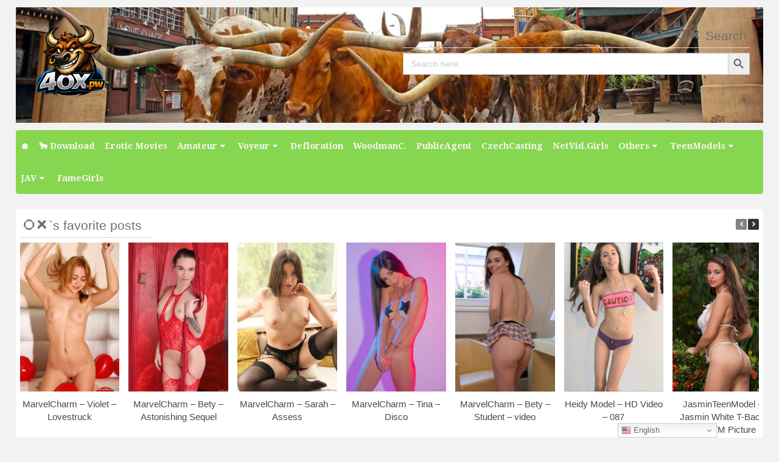

--- FILE ---
content_type: text/html; charset=UTF-8
request_url: https://4ox.pw/german-mature-wife-lingerie-nudes-sex-448pics/
body_size: 26757
content:
<!DOCTYPE html>
<html lang="en-US">
<head>
<meta charset="UTF-8">
<meta name="viewport" content="width=device-width, initial-scale=1">
<link rel="profile" href="http://gmpg.org/xfn/11">
<link rel="pingback" href="https://4ox.pw/xmlrpc.php">
<title>German Mature Wife Lingerie Nudes &#038; Sex (448Pics) &#8211; 4OX.pw</title>
<meta name='robots' content='max-image-preview:large' />
<link rel='dns-prefetch' href='//fonts.googleapis.com' />
<link rel="alternate" type="application/rss+xml" title="4OX.pw &raquo; Feed" href="https://4ox.pw/feed/" />
<script type="text/javascript" id="wpp-js" src="https://4ox.pw/wp-content/plugins/wordpress-popular-posts/assets/js/wpp.min.js?ver=7.3.6" data-sampling="0" data-sampling-rate="100" data-api-url="https://4ox.pw/wp-json/wordpress-popular-posts" data-post-id="27281" data-token="d9e091942d" data-lang="0" data-debug="0"></script>
<link rel="alternate" title="oEmbed (JSON)" type="application/json+oembed" href="https://4ox.pw/wp-json/oembed/1.0/embed?url=https%3A%2F%2F4ox.pw%2Fgerman-mature-wife-lingerie-nudes-sex-448pics%2F" />
<link rel="alternate" title="oEmbed (XML)" type="text/xml+oembed" href="https://4ox.pw/wp-json/oembed/1.0/embed?url=https%3A%2F%2F4ox.pw%2Fgerman-mature-wife-lingerie-nudes-sex-448pics%2F&#038;format=xml" />
<style id='wp-img-auto-sizes-contain-inline-css' type='text/css'>
img:is([sizes=auto i],[sizes^="auto," i]){contain-intrinsic-size:3000px 1500px}
/*# sourceURL=wp-img-auto-sizes-contain-inline-css */
</style>
<style id='wp-emoji-styles-inline-css' type='text/css'>

	img.wp-smiley, img.emoji {
		display: inline !important;
		border: none !important;
		box-shadow: none !important;
		height: 1em !important;
		width: 1em !important;
		margin: 0 0.07em !important;
		vertical-align: -0.1em !important;
		background: none !important;
		padding: 0 !important;
	}
/*# sourceURL=wp-emoji-styles-inline-css */
</style>
<style id='wp-block-library-inline-css' type='text/css'>
:root{--wp-block-synced-color:#7a00df;--wp-block-synced-color--rgb:122,0,223;--wp-bound-block-color:var(--wp-block-synced-color);--wp-editor-canvas-background:#ddd;--wp-admin-theme-color:#007cba;--wp-admin-theme-color--rgb:0,124,186;--wp-admin-theme-color-darker-10:#006ba1;--wp-admin-theme-color-darker-10--rgb:0,107,160.5;--wp-admin-theme-color-darker-20:#005a87;--wp-admin-theme-color-darker-20--rgb:0,90,135;--wp-admin-border-width-focus:2px}@media (min-resolution:192dpi){:root{--wp-admin-border-width-focus:1.5px}}.wp-element-button{cursor:pointer}:root .has-very-light-gray-background-color{background-color:#eee}:root .has-very-dark-gray-background-color{background-color:#313131}:root .has-very-light-gray-color{color:#eee}:root .has-very-dark-gray-color{color:#313131}:root .has-vivid-green-cyan-to-vivid-cyan-blue-gradient-background{background:linear-gradient(135deg,#00d084,#0693e3)}:root .has-purple-crush-gradient-background{background:linear-gradient(135deg,#34e2e4,#4721fb 50%,#ab1dfe)}:root .has-hazy-dawn-gradient-background{background:linear-gradient(135deg,#faaca8,#dad0ec)}:root .has-subdued-olive-gradient-background{background:linear-gradient(135deg,#fafae1,#67a671)}:root .has-atomic-cream-gradient-background{background:linear-gradient(135deg,#fdd79a,#004a59)}:root .has-nightshade-gradient-background{background:linear-gradient(135deg,#330968,#31cdcf)}:root .has-midnight-gradient-background{background:linear-gradient(135deg,#020381,#2874fc)}:root{--wp--preset--font-size--normal:16px;--wp--preset--font-size--huge:42px}.has-regular-font-size{font-size:1em}.has-larger-font-size{font-size:2.625em}.has-normal-font-size{font-size:var(--wp--preset--font-size--normal)}.has-huge-font-size{font-size:var(--wp--preset--font-size--huge)}.has-text-align-center{text-align:center}.has-text-align-left{text-align:left}.has-text-align-right{text-align:right}.has-fit-text{white-space:nowrap!important}#end-resizable-editor-section{display:none}.aligncenter{clear:both}.items-justified-left{justify-content:flex-start}.items-justified-center{justify-content:center}.items-justified-right{justify-content:flex-end}.items-justified-space-between{justify-content:space-between}.screen-reader-text{border:0;clip-path:inset(50%);height:1px;margin:-1px;overflow:hidden;padding:0;position:absolute;width:1px;word-wrap:normal!important}.screen-reader-text:focus{background-color:#ddd;clip-path:none;color:#444;display:block;font-size:1em;height:auto;left:5px;line-height:normal;padding:15px 23px 14px;text-decoration:none;top:5px;width:auto;z-index:100000}html :where(.has-border-color){border-style:solid}html :where([style*=border-top-color]){border-top-style:solid}html :where([style*=border-right-color]){border-right-style:solid}html :where([style*=border-bottom-color]){border-bottom-style:solid}html :where([style*=border-left-color]){border-left-style:solid}html :where([style*=border-width]){border-style:solid}html :where([style*=border-top-width]){border-top-style:solid}html :where([style*=border-right-width]){border-right-style:solid}html :where([style*=border-bottom-width]){border-bottom-style:solid}html :where([style*=border-left-width]){border-left-style:solid}html :where(img[class*=wp-image-]){height:auto;max-width:100%}:where(figure){margin:0 0 1em}html :where(.is-position-sticky){--wp-admin--admin-bar--position-offset:var(--wp-admin--admin-bar--height,0px)}@media screen and (max-width:600px){html :where(.is-position-sticky){--wp-admin--admin-bar--position-offset:0px}}

/*# sourceURL=wp-block-library-inline-css */
</style><style id='global-styles-inline-css' type='text/css'>
:root{--wp--preset--aspect-ratio--square: 1;--wp--preset--aspect-ratio--4-3: 4/3;--wp--preset--aspect-ratio--3-4: 3/4;--wp--preset--aspect-ratio--3-2: 3/2;--wp--preset--aspect-ratio--2-3: 2/3;--wp--preset--aspect-ratio--16-9: 16/9;--wp--preset--aspect-ratio--9-16: 9/16;--wp--preset--color--black: #000000;--wp--preset--color--cyan-bluish-gray: #abb8c3;--wp--preset--color--white: #ffffff;--wp--preset--color--pale-pink: #f78da7;--wp--preset--color--vivid-red: #cf2e2e;--wp--preset--color--luminous-vivid-orange: #ff6900;--wp--preset--color--luminous-vivid-amber: #fcb900;--wp--preset--color--light-green-cyan: #7bdcb5;--wp--preset--color--vivid-green-cyan: #00d084;--wp--preset--color--pale-cyan-blue: #8ed1fc;--wp--preset--color--vivid-cyan-blue: #0693e3;--wp--preset--color--vivid-purple: #9b51e0;--wp--preset--gradient--vivid-cyan-blue-to-vivid-purple: linear-gradient(135deg,rgb(6,147,227) 0%,rgb(155,81,224) 100%);--wp--preset--gradient--light-green-cyan-to-vivid-green-cyan: linear-gradient(135deg,rgb(122,220,180) 0%,rgb(0,208,130) 100%);--wp--preset--gradient--luminous-vivid-amber-to-luminous-vivid-orange: linear-gradient(135deg,rgb(252,185,0) 0%,rgb(255,105,0) 100%);--wp--preset--gradient--luminous-vivid-orange-to-vivid-red: linear-gradient(135deg,rgb(255,105,0) 0%,rgb(207,46,46) 100%);--wp--preset--gradient--very-light-gray-to-cyan-bluish-gray: linear-gradient(135deg,rgb(238,238,238) 0%,rgb(169,184,195) 100%);--wp--preset--gradient--cool-to-warm-spectrum: linear-gradient(135deg,rgb(74,234,220) 0%,rgb(151,120,209) 20%,rgb(207,42,186) 40%,rgb(238,44,130) 60%,rgb(251,105,98) 80%,rgb(254,248,76) 100%);--wp--preset--gradient--blush-light-purple: linear-gradient(135deg,rgb(255,206,236) 0%,rgb(152,150,240) 100%);--wp--preset--gradient--blush-bordeaux: linear-gradient(135deg,rgb(254,205,165) 0%,rgb(254,45,45) 50%,rgb(107,0,62) 100%);--wp--preset--gradient--luminous-dusk: linear-gradient(135deg,rgb(255,203,112) 0%,rgb(199,81,192) 50%,rgb(65,88,208) 100%);--wp--preset--gradient--pale-ocean: linear-gradient(135deg,rgb(255,245,203) 0%,rgb(182,227,212) 50%,rgb(51,167,181) 100%);--wp--preset--gradient--electric-grass: linear-gradient(135deg,rgb(202,248,128) 0%,rgb(113,206,126) 100%);--wp--preset--gradient--midnight: linear-gradient(135deg,rgb(2,3,129) 0%,rgb(40,116,252) 100%);--wp--preset--font-size--small: 13px;--wp--preset--font-size--medium: 20px;--wp--preset--font-size--large: 36px;--wp--preset--font-size--x-large: 42px;--wp--preset--spacing--20: 0.44rem;--wp--preset--spacing--30: 0.67rem;--wp--preset--spacing--40: 1rem;--wp--preset--spacing--50: 1.5rem;--wp--preset--spacing--60: 2.25rem;--wp--preset--spacing--70: 3.38rem;--wp--preset--spacing--80: 5.06rem;--wp--preset--shadow--natural: 6px 6px 9px rgba(0, 0, 0, 0.2);--wp--preset--shadow--deep: 12px 12px 50px rgba(0, 0, 0, 0.4);--wp--preset--shadow--sharp: 6px 6px 0px rgba(0, 0, 0, 0.2);--wp--preset--shadow--outlined: 6px 6px 0px -3px rgb(255, 255, 255), 6px 6px rgb(0, 0, 0);--wp--preset--shadow--crisp: 6px 6px 0px rgb(0, 0, 0);}:where(.is-layout-flex){gap: 0.5em;}:where(.is-layout-grid){gap: 0.5em;}body .is-layout-flex{display: flex;}.is-layout-flex{flex-wrap: wrap;align-items: center;}.is-layout-flex > :is(*, div){margin: 0;}body .is-layout-grid{display: grid;}.is-layout-grid > :is(*, div){margin: 0;}:where(.wp-block-columns.is-layout-flex){gap: 2em;}:where(.wp-block-columns.is-layout-grid){gap: 2em;}:where(.wp-block-post-template.is-layout-flex){gap: 1.25em;}:where(.wp-block-post-template.is-layout-grid){gap: 1.25em;}.has-black-color{color: var(--wp--preset--color--black) !important;}.has-cyan-bluish-gray-color{color: var(--wp--preset--color--cyan-bluish-gray) !important;}.has-white-color{color: var(--wp--preset--color--white) !important;}.has-pale-pink-color{color: var(--wp--preset--color--pale-pink) !important;}.has-vivid-red-color{color: var(--wp--preset--color--vivid-red) !important;}.has-luminous-vivid-orange-color{color: var(--wp--preset--color--luminous-vivid-orange) !important;}.has-luminous-vivid-amber-color{color: var(--wp--preset--color--luminous-vivid-amber) !important;}.has-light-green-cyan-color{color: var(--wp--preset--color--light-green-cyan) !important;}.has-vivid-green-cyan-color{color: var(--wp--preset--color--vivid-green-cyan) !important;}.has-pale-cyan-blue-color{color: var(--wp--preset--color--pale-cyan-blue) !important;}.has-vivid-cyan-blue-color{color: var(--wp--preset--color--vivid-cyan-blue) !important;}.has-vivid-purple-color{color: var(--wp--preset--color--vivid-purple) !important;}.has-black-background-color{background-color: var(--wp--preset--color--black) !important;}.has-cyan-bluish-gray-background-color{background-color: var(--wp--preset--color--cyan-bluish-gray) !important;}.has-white-background-color{background-color: var(--wp--preset--color--white) !important;}.has-pale-pink-background-color{background-color: var(--wp--preset--color--pale-pink) !important;}.has-vivid-red-background-color{background-color: var(--wp--preset--color--vivid-red) !important;}.has-luminous-vivid-orange-background-color{background-color: var(--wp--preset--color--luminous-vivid-orange) !important;}.has-luminous-vivid-amber-background-color{background-color: var(--wp--preset--color--luminous-vivid-amber) !important;}.has-light-green-cyan-background-color{background-color: var(--wp--preset--color--light-green-cyan) !important;}.has-vivid-green-cyan-background-color{background-color: var(--wp--preset--color--vivid-green-cyan) !important;}.has-pale-cyan-blue-background-color{background-color: var(--wp--preset--color--pale-cyan-blue) !important;}.has-vivid-cyan-blue-background-color{background-color: var(--wp--preset--color--vivid-cyan-blue) !important;}.has-vivid-purple-background-color{background-color: var(--wp--preset--color--vivid-purple) !important;}.has-black-border-color{border-color: var(--wp--preset--color--black) !important;}.has-cyan-bluish-gray-border-color{border-color: var(--wp--preset--color--cyan-bluish-gray) !important;}.has-white-border-color{border-color: var(--wp--preset--color--white) !important;}.has-pale-pink-border-color{border-color: var(--wp--preset--color--pale-pink) !important;}.has-vivid-red-border-color{border-color: var(--wp--preset--color--vivid-red) !important;}.has-luminous-vivid-orange-border-color{border-color: var(--wp--preset--color--luminous-vivid-orange) !important;}.has-luminous-vivid-amber-border-color{border-color: var(--wp--preset--color--luminous-vivid-amber) !important;}.has-light-green-cyan-border-color{border-color: var(--wp--preset--color--light-green-cyan) !important;}.has-vivid-green-cyan-border-color{border-color: var(--wp--preset--color--vivid-green-cyan) !important;}.has-pale-cyan-blue-border-color{border-color: var(--wp--preset--color--pale-cyan-blue) !important;}.has-vivid-cyan-blue-border-color{border-color: var(--wp--preset--color--vivid-cyan-blue) !important;}.has-vivid-purple-border-color{border-color: var(--wp--preset--color--vivid-purple) !important;}.has-vivid-cyan-blue-to-vivid-purple-gradient-background{background: var(--wp--preset--gradient--vivid-cyan-blue-to-vivid-purple) !important;}.has-light-green-cyan-to-vivid-green-cyan-gradient-background{background: var(--wp--preset--gradient--light-green-cyan-to-vivid-green-cyan) !important;}.has-luminous-vivid-amber-to-luminous-vivid-orange-gradient-background{background: var(--wp--preset--gradient--luminous-vivid-amber-to-luminous-vivid-orange) !important;}.has-luminous-vivid-orange-to-vivid-red-gradient-background{background: var(--wp--preset--gradient--luminous-vivid-orange-to-vivid-red) !important;}.has-very-light-gray-to-cyan-bluish-gray-gradient-background{background: var(--wp--preset--gradient--very-light-gray-to-cyan-bluish-gray) !important;}.has-cool-to-warm-spectrum-gradient-background{background: var(--wp--preset--gradient--cool-to-warm-spectrum) !important;}.has-blush-light-purple-gradient-background{background: var(--wp--preset--gradient--blush-light-purple) !important;}.has-blush-bordeaux-gradient-background{background: var(--wp--preset--gradient--blush-bordeaux) !important;}.has-luminous-dusk-gradient-background{background: var(--wp--preset--gradient--luminous-dusk) !important;}.has-pale-ocean-gradient-background{background: var(--wp--preset--gradient--pale-ocean) !important;}.has-electric-grass-gradient-background{background: var(--wp--preset--gradient--electric-grass) !important;}.has-midnight-gradient-background{background: var(--wp--preset--gradient--midnight) !important;}.has-small-font-size{font-size: var(--wp--preset--font-size--small) !important;}.has-medium-font-size{font-size: var(--wp--preset--font-size--medium) !important;}.has-large-font-size{font-size: var(--wp--preset--font-size--large) !important;}.has-x-large-font-size{font-size: var(--wp--preset--font-size--x-large) !important;}
/*# sourceURL=global-styles-inline-css */
</style>

<style id='classic-theme-styles-inline-css' type='text/css'>
/*! This file is auto-generated */
.wp-block-button__link{color:#fff;background-color:#32373c;border-radius:9999px;box-shadow:none;text-decoration:none;padding:calc(.667em + 2px) calc(1.333em + 2px);font-size:1.125em}.wp-block-file__button{background:#32373c;color:#fff;text-decoration:none}
/*# sourceURL=/wp-includes/css/classic-themes.min.css */
</style>
<link rel='stylesheet' id='slick-css' href='https://4ox.pw/wp-content/plugins/so-widgets-bundle/css/lib/slick.css?ver=1.8.1' type='text/css' media='all' />
<link rel='stylesheet' id='sow-post-carousel-base-css' href='https://4ox.pw/wp-content/plugins/so-widgets-bundle/widgets/post-carousel/css/base.css?ver=6.9' type='text/css' media='all' />
<link rel='stylesheet' id='sow-post-carousel-base-e4666df13715-css' href='https://4ox.pw/wp-content/uploads/siteorigin-widgets/sow-post-carousel-base-e4666df13715.css?ver=6.9' type='text/css' media='all' />
<link rel='stylesheet' id='sfwppa-public-style-css' href='https://4ox.pw/wp-content/plugins/styles-for-wp-pagenavi-addon/assets/css/sfwppa-style.css?ver=1.2.4' type='text/css' media='all' />
<link rel='stylesheet' id='ivory-search-styles-css' href='https://4ox.pw/wp-content/plugins/add-search-to-menu/public/css/ivory-search.min.css?ver=5.5.13' type='text/css' media='all' />
<link rel='stylesheet' id='wordpress-popular-posts-css-css' href='https://4ox.pw/wp-content/plugins/wordpress-popular-posts/assets/css/wpp.css?ver=7.3.6' type='text/css' media='all' />
<link rel='stylesheet' id='poster-style-css' href='https://4ox.pw/wp-content/themes/posterpro/style.css?ver=6.9' type='text/css' media='all' />
<link rel='stylesheet' id='poster-body-font-css' href='//fonts.googleapis.com/css?family=Droid+Serif%3A100%2C300%2C400%2C700&#038;ver=6.9' type='text/css' media='all' />
<link rel='stylesheet' id='poster-title-font-css' href='//fonts.googleapis.com/css?family=Open+Sans%3A100%2C300%2C400%2C700&#038;ver=6.9' type='text/css' media='all' />
<link rel='stylesheet' id='font-awesome-css' href='https://4ox.pw/wp-content/themes/posterpro/font-awesome/css/font-awesome.min.css?ver=6.9' type='text/css' media='all' />
<link rel='stylesheet' id='foundation-css-css' href='https://4ox.pw/wp-content/themes/posterpro/foundation/css/foundation.min.css?ver=6.9' type='text/css' media='all' />
<link rel='stylesheet' id='poster-ticker-style-css' href='https://4ox.pw/wp-content/themes/posterpro/css/ticker-style.css?ver=6.9' type='text/css' media='all' />
<link rel='stylesheet' id='poster-customcss-css' href='https://4ox.pw/wp-content/themes/posterpro/css/custom.css?ver=6.9' type='text/css' media='all' />
<link rel='stylesheet' id='wp-pagenavi-css' href='https://4ox.pw/wp-content/plugins/wp-pagenavi/pagenavi-css.css?ver=2.70' type='text/css' media='all' />
<link rel='stylesheet' id='yarpp-thumbnails-css' href='https://4ox.pw/wp-content/plugins/yet-another-related-posts-plugin/style/styles_thumbnails.css?ver=5.30.11' type='text/css' media='all' />
<style id='yarpp-thumbnails-inline-css' type='text/css'>
.yarpp-thumbnails-horizontal .yarpp-thumbnail {width: 192px;height: 322px;margin: 5px;margin-left: 0px;}.yarpp-thumbnail > img, .yarpp-thumbnail-default {width: 182px;height: 272px;margin: 5px;}.yarpp-thumbnails-horizontal .yarpp-thumbnail-title {margin: 7px;margin-top: 0px;width: 182px;}.yarpp-thumbnail-default > img {min-height: 272px;min-width: 182px;}
/*# sourceURL=yarpp-thumbnails-inline-css */
</style>
<script type="text/javascript" src="https://4ox.pw/wp-includes/js/jquery/jquery.min.js?ver=3.7.1" id="jquery-core-js"></script>
<script type="text/javascript" src="https://4ox.pw/wp-includes/js/jquery/jquery-migrate.min.js?ver=3.4.1" id="jquery-migrate-js"></script>
<script type="text/javascript" src="https://4ox.pw/wp-content/plugins/so-widgets-bundle/js/lib/slick.min.js?ver=1.8.1" id="slick-js"></script>
<script type="text/javascript" src="https://4ox.pw/wp-content/themes/posterpro/js/tickerme.min.js?ver=1.0" id="poster-ticker-js-js"></script>
<link rel="https://api.w.org/" href="https://4ox.pw/wp-json/" /><link rel="alternate" title="JSON" type="application/json" href="https://4ox.pw/wp-json/wp/v2/posts/27281" /><link rel="EditURI" type="application/rsd+xml" title="RSD" href="https://4ox.pw/xmlrpc.php?rsd" />
<meta name="generator" content="WordPress 6.9" />
<link rel="canonical" href="https://4ox.pw/german-mature-wife-lingerie-nudes-sex-448pics/" />
<link rel='shortlink' href='https://4ox.pw/?p=27281' />
		<!-- Custom Logo: hide header text -->
		<style id="custom-logo-css" type="text/css">
			.site-title, .site-description {
				position: absolute;
				clip-path: inset(50%);
			}
		</style>
		<!-- FIFU:meta:begin:image -->
<meta property="og:image" content="https://i.imgur.com/ilENiFD.jpg" />
<!-- FIFU:meta:end:image --><!-- FIFU:meta:begin:twitter -->
<meta name="twitter:card" content="summary_large_image" />
<meta name="twitter:title" content="German Mature Wife Lingerie Nudes &#038; Sex (448Pics)" />
<meta name="twitter:description" content="" />
<meta name="twitter:image" content="https://i.imgur.com/ilENiFD.jpg" />
<!-- FIFU:meta:end:twitter --><meta content="5171" name="filedotto">
<meta http-equiv="Content-Security-Policy" content="upgrade-insecure-requests" />
<meta name="6a97888e-site-verification" content="fbe9c77a1588df8dc8d1f4fadf852af8">
<meta name="yandex-verification" content="10ad9642b26d2fab" />
<meta name="referrer" content="unsafe-url">
<meta name="mnd-ver" content="ooumtvzome00mrlikhb2rq" />
            <style id="wpp-loading-animation-styles">@-webkit-keyframes bgslide{from{background-position-x:0}to{background-position-x:-200%}}@keyframes bgslide{from{background-position-x:0}to{background-position-x:-200%}}.wpp-widget-block-placeholder,.wpp-shortcode-placeholder{margin:0 auto;width:60px;height:3px;background:#dd3737;background:linear-gradient(90deg,#dd3737 0%,#571313 10%,#dd3737 100%);background-size:200% auto;border-radius:3px;-webkit-animation:bgslide 1s infinite linear;animation:bgslide 1s infinite linear}</style>
            <meta name="theme-color" content="#03A9F4">
	  <meta name="apple-mobile-web-app-status-bar-style" content="#03A9F4">	<style type="text/css" id="poster-header-css">
				.header-area {
			background-image: url(https://4ox.pw/wp-content/uploads/2023/03/cropped-jconferecne-header-min-1.jpg) ;
			background-size: cover;
		}
		@media (max-width: 767px) {
			.header-area {
				background-size: 768px auto;
			}
		}
		@media (max-width: 359px) {
			.header-area {
				background-size: 360px auto;
			}
		}
		</style>
	<style type="text/css">
			.sow-carousel-wrapper:has(.slick-initialized) {
				visibility: visible !important;
				opacity: 1 !important;
			}

			.sow-post-carousel-wrapper:not(:has(.slick-initialized)) .sow-carousel-items {
				visibility: hidden;
			}
		</style>
		<link rel="icon" href="https://4ox.pw/wp-content/uploads/2025/05/cropped-1000056195-e1746356490244-32x32.png" sizes="32x32" />
<link rel="icon" href="https://4ox.pw/wp-content/uploads/2025/05/cropped-1000056195-e1746356490244-192x192.png" sizes="192x192" />
<link rel="apple-touch-icon" href="https://4ox.pw/wp-content/uploads/2025/05/cropped-1000056195-e1746356490244-180x180.png" />
<meta name="msapplication-TileImage" content="https://4ox.pw/wp-content/uploads/2025/05/cropped-1000056195-e1746356490244-270x270.png" />

<!-- FIFU:jsonld:begin -->
<script type="application/ld+json">{"@context":"https://schema.org","@type":"BlogPosting","headline":"German Mature Wife Lingerie Nudes &#038; Sex (448Pics)","url":"https://4ox.pw/german-mature-wife-lingerie-nudes-sex-448pics/","mainEntityOfPage":"https://4ox.pw/german-mature-wife-lingerie-nudes-sex-448pics/","image":[{"@type":"ImageObject","url":"https://i.imgur.com/ilENiFD.jpg"}],"datePublished":"2022-11-22T07:39:25+00:00","dateModified":"2022-11-22T07:39:25+00:00","author":{"@type":"Person","name":"Uncle Duck","url":"https://4ox.pw/author/fatcoins/"}}</script>
<!-- FIFU:jsonld:end -->
<style type="text/css" media="screen">.is-menu path.search-icon-path { fill: #848484;}body .popup-search-close:after, body .search-close:after { border-color: #848484;}body .popup-search-close:before, body .search-close:before { border-color: #848484;}</style><link rel='stylesheet' id='ivory-ajax-search-styles-css' href='https://4ox.pw/wp-content/plugins/add-search-to-menu/public/css/ivory-ajax-search.min.css?ver=5.5.13' type='text/css' media='all' />
<link rel='stylesheet' id='yarppRelatedCss-css' href='https://4ox.pw/wp-content/plugins/yet-another-related-posts-plugin/style/related.css?ver=5.30.11' type='text/css' media='all' />
<link rel="preload" as="image" href="https://i.imgur.com/ilENiFD.jpg"><link rel="preload" as="image" href="https://i.imgur.com/Q754LdJ.jpg"><link rel="preload" as="image" href="https://i.imgur.com/Fx1ZQ6Y.jpg"><link rel="preload" as="image" href="https://i.imgur.com/BAKtL0S.jpg"><link rel="preload" as="image" href="https://i.imgur.com/F5DC9Jr.jpg"><link rel="preload" as="image" href="https://i.imgur.com/c4t2sEI.jpg"><link rel="preload" as="image" href="https://i.imgur.com/DplAYh7.jpg"><link rel="preload" as="image" href="https://i.imgur.com/bg2BA1s.jpg"><link rel="preload" as="image" href="https://i.imgur.com/a0bjjBA.jpg"><link rel="preload" as="image" href="https://i.imgur.com/8PzlV2H.jpg"></head>











<body class="wp-singular post-template-default single single-post postid-27281 single-format-standard wp-custom-logo wp-embed-responsive wp-theme-posterpro sfwppa-navi-style sfwppa- posterpro">
    
<div id="page" class="site">
	<a class="skip-link screen-reader-text" href="#content">Skip to content</a>
	<div id="sitewidth" class="row header-area"> 
	<div class="small-12 large-6 column">
	<a href="https://4ox.pw/" class="custom-logo-link" rel="home" data-wpel-link="internal"><img width="150" height="150" src="https://4ox.pw/wp-content/uploads/2026/01/4ox-150-e1768661516997.png" class="custom-logo" alt="4OX.pw" decoding="async" /></a>						<p class="site-title"><a href="https://4ox.pw/" rel="home" data-wpel-link="internal">4OX.pw</a></p>
					 
   </div>
   <div class="small-12 large-6 column sidesearch">
   <div class="socials"></div>  
   
<div id="secondary" class="widget-area" role="complementary">
	<aside id="is_widget-3" class="widget widget_is_search widget_search"><h2 class="widget-title">⭕❌ Search</h2><form data-min-no-for-search=1 data-result-box-max-height=400 data-form-id=25621 class="is-search-form is-form-style is-form-style-3 is-form-id-25621 is-ajax-search" action="https://4ox.pw/" method="get" role="search" ><label for="is-search-input-25621"><span class="is-screen-reader-text">Search for:</span><input  type="search" id="is-search-input-25621" name="s" value="" class="is-search-input" placeholder="Search here..." autocomplete=off /><span class="is-loader-image" style="display: none;background-image:url(https://4ox.pw/wp-content/plugins/add-search-to-menu/public/images/spinner.gif);" ></span></label><button type="submit" class="is-search-submit"><span class="is-screen-reader-text">Search Button</span><span class="is-search-icon"><svg focusable="false" aria-label="Search" xmlns="http://www.w3.org/2000/svg" viewBox="0 0 24 24" width="24px"><path d="M15.5 14h-.79l-.28-.27C15.41 12.59 16 11.11 16 9.5 16 5.91 13.09 3 9.5 3S3 5.91 3 9.5 5.91 16 9.5 16c1.61 0 3.09-.59 4.23-1.57l.27.28v.79l5 4.99L20.49 19l-4.99-5zm-6 0C7.01 14 5 11.99 5 9.5S7.01 5 9.5 5 14 7.01 14 9.5 11.99 14 9.5 14z"></path></svg></span></button><input type="hidden" name="id" value="25621" /></form></aside></div><!-- #secondary -->
	</div>
	</div>

<div class="menu-ana-container"><div id="sitewidth" ><nav id="site-navigation"class="main-navigation" role="navigation" ><ul id="mainmenu" class="menu"><li id="menu-item-40562" class="menu-item menu-item-type-custom menu-item-object-custom menu-item-home menu-item-40562"><a href="https://4ox.pw" data-wpel-link="internal">🏠</a></li>
<li id="menu-item-80672" class="menu-item menu-item-type-custom menu-item-object-custom menu-item-80672"><a href="https://4ox.pw/download-folders/" data-wpel-link="internal">🐂 Download</a></li>
<li id="menu-item-51199" class="menu-item menu-item-type-taxonomy menu-item-object-category menu-item-51199"><a href="https://4ox.pw/category/erotic-movies/" data-wpel-link="internal">Erotic Movies</a></li>
<li id="menu-item-25717" class="menu-item menu-item-type-taxonomy menu-item-object-category current-post-ancestor current-menu-parent current-post-parent menu-item-has-children menu-item-25717"><a href="https://4ox.pw/category/amateur/" data-wpel-link="internal">Amateur</a>
<ul class="sub-menu">
	<li id="menu-item-25718" class="menu-item menu-item-type-taxonomy menu-item-object-category menu-item-25718"><a href="https://4ox.pw/category/amateur/amateur-photo-galleries/" data-wpel-link="internal">Amateur Photo Galleries</a></li>
	<li id="menu-item-27703" class="menu-item menu-item-type-taxonomy menu-item-object-category menu-item-27703"><a href="https://4ox.pw/category/amateur/amateur-photo-galleries/zishy/" data-wpel-link="internal">Zishy</a></li>
</ul>
</li>
<li id="menu-item-25724" class="menu-item menu-item-type-taxonomy menu-item-object-category menu-item-has-children menu-item-25724"><a href="https://4ox.pw/category/voyeur/" data-wpel-link="internal">Voyeur</a>
<ul class="sub-menu">
	<li id="menu-item-28849" class="menu-item menu-item-type-taxonomy menu-item-object-category menu-item-has-children menu-item-28849"><a href="https://4ox.pw/category/voyeur/candid-voyeur/" data-wpel-link="internal">Candid</a>
	<ul class="sub-menu">
		<li id="menu-item-28850" class="menu-item menu-item-type-taxonomy menu-item-object-category menu-item-28850"><a href="https://4ox.pw/category/voyeur/candid-voyeur/volleyball/" data-wpel-link="internal">Volleyball</a></li>
	</ul>
</li>
	<li id="menu-item-60358" class="menu-item menu-item-type-taxonomy menu-item-object-category menu-item-60358"><a href="https://4ox.pw/category/voyeur/upskirt/" data-wpel-link="internal">Upskirt</a></li>
	<li id="menu-item-60359" class="menu-item menu-item-type-taxonomy menu-item-object-category menu-item-60359"><a href="https://4ox.pw/category/voyeur/toilet/" data-wpel-link="internal">Toilet</a></li>
	<li id="menu-item-25649" class="menu-item menu-item-type-taxonomy menu-item-object-category menu-item-25649"><a href="https://4ox.pw/category/voyeur/reallifecam/" data-wpel-link="internal">RealLifeCam</a></li>
</ul>
</li>
<li id="menu-item-28322" class="menu-item menu-item-type-taxonomy menu-item-object-category menu-item-28322"><a href="https://4ox.pw/category/defloration/" data-wpel-link="internal">Defloration</a></li>
<li id="menu-item-33278" class="menu-item menu-item-type-taxonomy menu-item-object-category menu-item-33278"><a href="https://4ox.pw/category/woodmancastingx/" data-wpel-link="internal">WoodmanC.</a></li>
<li id="menu-item-25498" class="menu-item menu-item-type-taxonomy menu-item-object-category menu-item-25498"><a href="https://4ox.pw/category/public-agent/" data-wpel-link="internal">PublicAgent</a></li>
<li id="menu-item-36183" class="menu-item menu-item-type-taxonomy menu-item-object-category menu-item-36183"><a href="https://4ox.pw/category/czech-casting/" data-wpel-link="internal">CzechCasting</a></li>
<li id="menu-item-49844" class="menu-item menu-item-type-taxonomy menu-item-object-category menu-item-49844"><a href="https://4ox.pw/category/netvideogirls/" data-wpel-link="internal">NetVid.Girls</a></li>
<li id="menu-item-27730" class="menu-item menu-item-type-taxonomy menu-item-object-category menu-item-has-children menu-item-27730"><a href="https://4ox.pw/category/others/" data-wpel-link="internal">Others</a>
<ul class="sub-menu">
	<li id="menu-item-56797" class="menu-item menu-item-type-taxonomy menu-item-object-category menu-item-56797"><a href="https://4ox.pw/category/tv-series/" data-wpel-link="internal">TV Series</a></li>
	<li id="menu-item-33279" class="menu-item menu-item-type-taxonomy menu-item-object-category menu-item-33279"><a href="https://4ox.pw/category/fit18/" data-wpel-link="internal">Fit18</a></li>
	<li id="menu-item-30521" class="menu-item menu-item-type-taxonomy menu-item-object-category menu-item-30521"><a href="https://4ox.pw/category/shoplyfter/" data-wpel-link="internal">Shoplyfter</a></li>
	<li id="menu-item-25302" class="menu-item menu-item-type-taxonomy menu-item-object-category menu-item-25302"><a href="https://4ox.pw/category/backroomcastingcouch/" data-wpel-link="internal">BackroomCastingCouch</a></li>
	<li id="menu-item-25820" class="menu-item menu-item-type-taxonomy menu-item-object-category menu-item-has-children menu-item-25820"><a href="https://4ox.pw/category/full-movies/" data-wpel-link="internal">Full Movies</a>
	<ul class="sub-menu">
		<li id="menu-item-29016" class="menu-item menu-item-type-taxonomy menu-item-object-category menu-item-29016"><a href="https://4ox.pw/category/full-movies/russian-institute/" data-wpel-link="internal">Russian Institute</a></li>
		<li id="menu-item-25821" class="menu-item menu-item-type-taxonomy menu-item-object-category menu-item-25821"><a href="https://4ox.pw/category/full-movies/turkish-full-movies/" data-wpel-link="internal">Turkish &#8211; Full Movies</a></li>
	</ul>
</li>
	<li id="menu-item-28670" class="menu-item menu-item-type-taxonomy menu-item-object-category menu-item-28670"><a href="https://4ox.pw/category/naked-news/" data-wpel-link="internal">Naked News</a></li>
	<li id="menu-item-29050" class="menu-item menu-item-type-taxonomy menu-item-object-category menu-item-has-children menu-item-29050"><a href="https://4ox.pw/category/adult-magazines/" data-wpel-link="internal">Adult Magazines</a>
	<ul class="sub-menu">
		<li id="menu-item-29051" class="menu-item menu-item-type-taxonomy menu-item-object-category menu-item-29051"><a href="https://4ox.pw/category/adult-magazines/hustler-magazine/" data-wpel-link="internal">Hustler Magazine</a></li>
	</ul>
</li>
	<li id="menu-item-34874" class="menu-item menu-item-type-post_type menu-item-object-page menu-item-has-children menu-item-34874"><a href="https://4ox.pw/porn-links/" data-wpel-link="internal">Links</a>
	<ul class="sub-menu">
		<li id="menu-item-34875" class="menu-item menu-item-type-custom menu-item-object-custom menu-item-34875"><a href="https://ju.d-ld.net/ae9e54398e" data-wpel-link="external" target="_blank" rel="external noopener noreferrer">JB hidden GATE 💥</a></li>
		<li id="menu-item-43118" class="menu-item menu-item-type-custom menu-item-object-custom menu-item-43118"><a href="https://www.linkr.top/cbplanet.html" data-wpel-link="external" target="_blank" rel="external noopener noreferrer">LinkR List</a></li>
		<li id="menu-item-43117" class="menu-item menu-item-type-custom menu-item-object-custom menu-item-43117"><a href="https://alljbtop.com.ng/~dftop/cgi-bin/in.cgi?id=285" data-wpel-link="external" target="_blank" rel="external noopener noreferrer">All JB top.</a></li>
		<li id="menu-item-43116" class="menu-item menu-item-type-custom menu-item-object-custom menu-item-43116"><a href="http://barelylegalteens.xxxbit.com/index.php?u=jbgate" data-wpel-link="external" target="_blank" rel="external noopener noreferrer">Barely Legal Teenagers</a></li>
		<li id="menu-item-34876" class="menu-item menu-item-type-custom menu-item-object-custom menu-item-34876"><a href="http://teen.gigaporn.org/index.php?u=jbgate" data-wpel-link="external" target="_blank" rel="external noopener noreferrer">Teen Loli</a></li>
		<li id="menu-item-43119" class="menu-item menu-item-type-custom menu-item-object-custom menu-item-43119"><a href="http://green-teens.info/index.php?u=jbgate" data-wpel-link="external" target="_blank" rel="external noopener noreferrer">Green Teens</a></li>
		<li id="menu-item-43120" class="menu-item menu-item-type-custom menu-item-object-custom menu-item-43120"><a href="http://10chan.top/" data-wpel-link="external" target="_blank" rel="external noopener noreferrer">10chan</a></li>
		<li id="menu-item-43122" class="menu-item menu-item-type-custom menu-item-object-custom menu-item-43122"><a href="http://teenxporn.ahtops.com/?u=gagavuz2" data-wpel-link="external" target="_blank" rel="external noopener noreferrer">Teen X Porn</a></li>
	</ul>
</li>
	<li id="menu-item-54489" class="menu-item menu-item-type-post_type menu-item-object-page menu-item-54489"><a href="https://4ox.pw/web-tools/" data-wpel-link="internal">Web Tools</a></li>
	<li id="menu-item-26637" class="menu-item menu-item-type-taxonomy menu-item-object-category menu-item-has-children menu-item-26637"><a href="https://4ox.pw/category/sex-stories/" data-wpel-link="internal">Sex Stories</a>
	<ul class="sub-menu">
		<li id="menu-item-26657" class="menu-item menu-item-type-taxonomy menu-item-object-category menu-item-has-children menu-item-26657"><a href="https://4ox.pw/category/sex-stories/incest-taboo-stories/" data-wpel-link="internal">Incest/Taboo Stories</a>
		<ul class="sub-menu">
			<li id="menu-item-26658" class="menu-item menu-item-type-taxonomy menu-item-object-category menu-item-has-children menu-item-26658"><a href="https://4ox.pw/category/sex-stories/incest-taboo-stories/colleen/" data-wpel-link="internal">Colleen</a>
			<ul class="sub-menu">
				<li id="menu-item-27516" class="menu-item menu-item-type-taxonomy menu-item-object-category menu-item-27516"><a href="https://4ox.pw/category/teen-models/met-art/met-art-x/met-art-x-videos/" data-wpel-link="internal">Met-Art X &#8211; Videos</a></li>
			</ul>
</li>
		</ul>
</li>
		<li id="menu-item-26636" class="menu-item menu-item-type-taxonomy menu-item-object-category menu-item-has-children menu-item-26636"><a href="https://4ox.pw/category/turkish-sex-stories/" data-wpel-link="internal">Sex Stories (Turkish)</a>
		<ul class="sub-menu">
			<li id="menu-item-26654" class="menu-item menu-item-type-taxonomy menu-item-object-category menu-item-26654"><a href="https://4ox.pw/category/turkish-sex-stories/ah-bu-toreler/" data-wpel-link="internal">Ah Bu Töreler!</a></li>
			<li id="menu-item-26655" class="menu-item menu-item-type-taxonomy menu-item-object-category menu-item-26655"><a href="https://4ox.pw/category/turkish-sex-stories/koyumuzun-amciklari/" data-wpel-link="internal">Köyümüzün Amcıkları</a></li>
			<li id="menu-item-26656" class="menu-item menu-item-type-taxonomy menu-item-object-category menu-item-26656"><a href="https://4ox.pw/category/turkish-sex-stories/kocami-aldatmak-aklimin-ucundan-gecmezdi/" data-wpel-link="internal">Kocamı Aldatmak Aklımın Ucundan Geçmezdi!</a></li>
		</ul>
</li>
	</ul>
</li>
	<li id="menu-item-35327" class="menu-item menu-item-type-taxonomy menu-item-object-category menu-item-35327"><a href="https://4ox.pw/category/german-scout/" data-wpel-link="internal">GermanScout</a></li>
</ul>
</li>
<li id="menu-item-34877" class="menu-item menu-item-type-taxonomy menu-item-object-category menu-item-has-children menu-item-34877"><a href="https://4ox.pw/category/teen-models/" data-wpel-link="internal">TeenModels</a>
<ul class="sub-menu">
	<li id="menu-item-50730" class="menu-item menu-item-type-taxonomy menu-item-object-category menu-item-50730"><a href="https://4ox.pw/category/teen-models/w-4-b/" data-wpel-link="internal">W-4-B</a></li>
	<li id="menu-item-27522" class="menu-item menu-item-type-taxonomy menu-item-object-category menu-item-has-children menu-item-27522"><a href="https://4ox.pw/category/alsscan/" data-wpel-link="internal">AlsScan</a>
	<ul class="sub-menu">
		<li id="menu-item-27523" class="menu-item menu-item-type-taxonomy menu-item-object-category menu-item-27523"><a href="https://4ox.pw/category/alsscan/alsscan-videos/" data-wpel-link="internal">AlsScan &#8211; Videos</a></li>
	</ul>
</li>
	<li id="menu-item-25255" class="menu-item menu-item-type-taxonomy menu-item-object-category menu-item-has-children menu-item-25255"><a href="https://4ox.pw/category/teen-models/amourangels/" data-wpel-link="internal">AmourAngels</a>
	<ul class="sub-menu">
		<li id="menu-item-25585" class="menu-item menu-item-type-taxonomy menu-item-object-category menu-item-25585"><a href="https://4ox.pw/category/teen-models/amourangels/amourangels-videos/" data-wpel-link="internal">AmourAngels &#8211; Videos</a></li>
	</ul>
</li>
	<li id="menu-item-27193" class="menu-item menu-item-type-taxonomy menu-item-object-category menu-item-has-children menu-item-27193"><a href="https://4ox.pw/category/teen-models/georgemodels/" data-wpel-link="internal">GeorgeModels</a>
	<ul class="sub-menu">
		<li id="menu-item-27194" class="menu-item menu-item-type-taxonomy menu-item-object-category menu-item-27194"><a href="https://4ox.pw/category/teen-models/georgemodels/georgemodels-videos/" data-wpel-link="internal">GeorgeModels &#8211; Videos</a></li>
	</ul>
</li>
	<li id="menu-item-28439" class="menu-item menu-item-type-taxonomy menu-item-object-category menu-item-28439"><a href="https://4ox.pw/category/others/ftv-girls-videos/" data-wpel-link="internal">FTV Girls</a></li>
	<li id="menu-item-53778" class="menu-item menu-item-type-taxonomy menu-item-object-category menu-item-53778"><a href="https://4ox.pw/category/teen-models/marvelcharm-teen-models/" data-wpel-link="internal">MarvelCharm</a></li>
	<li id="menu-item-25577" class="menu-item menu-item-type-taxonomy menu-item-object-category menu-item-has-children menu-item-25577"><a href="https://4ox.pw/category/teen-models/met-art/" data-wpel-link="internal">MetArt</a>
	<ul class="sub-menu">
		<li id="menu-item-27529" class="menu-item menu-item-type-taxonomy menu-item-object-category menu-item-has-children menu-item-27529"><a href="https://4ox.pw/category/teen-models/met-art/sexart/" data-wpel-link="internal">SexArt</a>
		<ul class="sub-menu">
			<li id="menu-item-27530" class="menu-item menu-item-type-taxonomy menu-item-object-category menu-item-27530"><a href="https://4ox.pw/category/teen-models/met-art/sexart/sexart-videos/" data-wpel-link="internal">SexArt &#8211; Videos</a></li>
		</ul>
</li>
		<li id="menu-item-27515" class="menu-item menu-item-type-taxonomy menu-item-object-category menu-item-27515"><a href="https://4ox.pw/category/teen-models/met-art/met-art-x/" data-wpel-link="internal">Met-Art X</a></li>
		<li id="menu-item-27044" class="menu-item menu-item-type-taxonomy menu-item-object-category menu-item-has-children menu-item-27044"><a href="https://4ox.pw/category/teen-models/met-art/straplez/" data-wpel-link="internal">Straplez</a>
		<ul class="sub-menu">
			<li id="menu-item-27045" class="menu-item menu-item-type-taxonomy menu-item-object-category menu-item-27045"><a href="https://4ox.pw/category/teen-models/met-art/straplez/straplez-videos/" data-wpel-link="internal">Straplez &#8211; Videos</a></li>
		</ul>
</li>
		<li id="menu-item-27046" class="menu-item menu-item-type-taxonomy menu-item-object-category menu-item-has-children menu-item-27046"><a href="https://4ox.pw/category/teen-models/met-art/vivthomas/" data-wpel-link="internal">VivThomas</a>
		<ul class="sub-menu">
			<li id="menu-item-27047" class="menu-item menu-item-type-taxonomy menu-item-object-category menu-item-27047"><a href="https://4ox.pw/category/teen-models/met-art/vivthomas/vivthomas-videos/" data-wpel-link="internal">VivThomas &#8211; Videos</a></li>
		</ul>
</li>
		<li id="menu-item-27678" class="menu-item menu-item-type-taxonomy menu-item-object-category menu-item-has-children menu-item-27678"><a href="https://4ox.pw/category/teen-models/met-art/thelifeerotic/" data-wpel-link="internal">TheLifeErotic</a>
		<ul class="sub-menu">
			<li id="menu-item-27679" class="menu-item menu-item-type-taxonomy menu-item-object-category menu-item-27679"><a href="https://4ox.pw/category/teen-models/met-art/thelifeerotic/thelifeerotic-videos/" data-wpel-link="internal">TheLifeErotic &#8211; Videos</a></li>
		</ul>
</li>
	</ul>
</li>
	<li id="menu-item-27560" class="menu-item menu-item-type-taxonomy menu-item-object-category menu-item-has-children menu-item-27560"><a href="https://4ox.pw/category/photodromm/" data-wpel-link="internal">PhotoDromm</a>
	<ul class="sub-menu">
		<li id="menu-item-27561" class="menu-item menu-item-type-taxonomy menu-item-object-category menu-item-27561"><a href="https://4ox.pw/category/photodromm/photodromm-videos/" data-wpel-link="internal">PhotoDromm &#8211; Videos</a></li>
	</ul>
</li>
	<li id="menu-item-27617" class="menu-item menu-item-type-taxonomy menu-item-object-category menu-item-has-children menu-item-27617"><a href="https://4ox.pw/category/showybeauty/" data-wpel-link="internal">ShowyBeauty</a>
	<ul class="sub-menu">
		<li id="menu-item-27618" class="menu-item menu-item-type-taxonomy menu-item-object-category menu-item-27618"><a href="https://4ox.pw/category/showybeauty/showybeauty-videos/" data-wpel-link="internal">ShowyBeauty &#8211; Videos</a></li>
	</ul>
</li>
	<li id="menu-item-27261" class="menu-item menu-item-type-taxonomy menu-item-object-category menu-item-has-children menu-item-27261"><a href="https://4ox.pw/category/stunning18/" data-wpel-link="internal">Stunning18</a>
	<ul class="sub-menu">
		<li id="menu-item-27262" class="menu-item menu-item-type-taxonomy menu-item-object-category menu-item-27262"><a href="https://4ox.pw/category/stunning18/stunning18-videos/" data-wpel-link="internal">Stunning18 &#8211; Videos</a></li>
	</ul>
</li>
	<li id="menu-item-25276" class="menu-item menu-item-type-taxonomy menu-item-object-category menu-item-has-children menu-item-25276"><a href="https://4ox.pw/category/teen-models/teenpornstorage/" data-wpel-link="internal">TeenPornStorage</a>
	<ul class="sub-menu">
		<li id="menu-item-25586" class="menu-item menu-item-type-taxonomy menu-item-object-category menu-item-25586"><a href="https://4ox.pw/category/teen-models/teenpornstorage/teenpornstorage-videos/" data-wpel-link="internal">TeenPornStorage &#8211; Videos</a></li>
	</ul>
</li>
	<li id="menu-item-34619" class="menu-item menu-item-type-taxonomy menu-item-object-category menu-item-has-children menu-item-34619"><a href="https://4ox.pw/category/teen-models/ttl-models/" data-wpel-link="internal">TTL Models</a>
	<ul class="sub-menu">
		<li id="menu-item-34620" class="menu-item menu-item-type-taxonomy menu-item-object-category menu-item-34620"><a href="https://4ox.pw/category/teen-models/ttl-models/teenbeautyfitness/" data-wpel-link="internal">TeenBeautyFitness</a></li>
		<li id="menu-item-43121" class="menu-item menu-item-type-taxonomy menu-item-object-category menu-item-43121"><a href="https://4ox.pw/category/teen-models/ttl-models/teencovergirls-videos/" data-wpel-link="internal">TeenCoverGirls &#8211; Videos</a></li>
		<li id="menu-item-34050" class="menu-item menu-item-type-taxonomy menu-item-object-category menu-item-has-children menu-item-34050"><a href="https://4ox.pw/category/teen-models/ttl-models/teenmodels4bitcoin/" data-wpel-link="internal">TeenModels4Bitcoin</a>
		<ul class="sub-menu">
			<li id="menu-item-34052" class="menu-item menu-item-type-taxonomy menu-item-object-category menu-item-34052"><a href="https://4ox.pw/category/teen-models/ttl-models/teenmodels4bitcoin/teenmodels4bitcoin-videos/" data-wpel-link="internal">TeenModels4Bitcoin &#8211; Videos</a></li>
		</ul>
</li>
		<li id="menu-item-30642" class="menu-item menu-item-type-taxonomy menu-item-object-category menu-item-has-children menu-item-30642"><a href="https://4ox.pw/category/teen-models/ttl-models/youngfitnessmodels/" data-wpel-link="internal">YoungFitnessModels</a>
		<ul class="sub-menu">
			<li id="menu-item-30643" class="menu-item menu-item-type-taxonomy menu-item-object-category menu-item-30643"><a href="https://4ox.pw/category/teen-models/ttl-models/youngfitnessmodels/youngfitnessmodels-videos/" data-wpel-link="internal">YoungFitnessModels &#8211; Videos</a></li>
		</ul>
</li>
	</ul>
</li>
	<li id="menu-item-33981" class="menu-item menu-item-type-taxonomy menu-item-object-category menu-item-has-children menu-item-33981"><a href="https://4ox.pw/category/tokyodoll/" data-wpel-link="internal">Tokyodoll</a>
	<ul class="sub-menu">
		<li id="menu-item-33982" class="menu-item menu-item-type-taxonomy menu-item-object-category menu-item-33982"><a href="https://4ox.pw/category/tokyodoll/tokyodoll-photos/" data-wpel-link="internal">TokyoDoll &#8211; Photos</a></li>
		<li id="menu-item-33983" class="menu-item menu-item-type-taxonomy menu-item-object-category menu-item-33983"><a href="https://4ox.pw/category/tokyodoll/tokyodoll-videos/" data-wpel-link="internal">TokyoDoll &#8211; Videos</a></li>
	</ul>
</li>
</ul>
</li>
<li id="menu-item-29899" class="menu-item menu-item-type-taxonomy menu-item-object-category menu-item-has-children menu-item-29899"><a href="https://4ox.pw/category/jav/" data-wpel-link="internal">JAV</a>
<ul class="sub-menu">
	<li id="menu-item-55581" class="menu-item menu-item-type-taxonomy menu-item-object-category menu-item-55581"><a href="https://4ox.pw/category/teen-models/idols/" data-wpel-link="internal">Idols</a></li>
</ul>
</li>
<li id="menu-item-122332" class="menu-item menu-item-type-taxonomy menu-item-object-category menu-item-122332"><a href="https://4ox.pw/category/teen-models/famegirls-teen-models/" data-wpel-link="internal">FameGirls</a></li>
</ul></nav></div></div> 

<div class="whenfixed">
<div class="title-bar" data-responsive-toggle="posti" data-hide-for="medium">
  <button class="button menu warning" type="button" data-toggle><i class="fa fa-bars" aria-hidden="true"></i> Menu</button>

  <div class="title-bar-title"></div>  
</div>


</div>
 <div class="topmenu">
 <div class="menu-ana-container"><nav id="posti"><ul id="mobilemenu" class="menu vertical menu"><li id="nav-menu-item-40562" class="main-menu-item  menu-item-even menu-item-depth-0 menu-item menu-item-type-custom menu-item-object-custom menu-item-home"><a href="https://4ox.pw" class="menu-link main-menu-link" data-wpel-link="internal">🏠</a></li>
<li id="nav-menu-item-80672" class="main-menu-item  menu-item-even menu-item-depth-0 menu-item menu-item-type-custom menu-item-object-custom"><a href="https://4ox.pw/download-folders/" class="menu-link main-menu-link" data-wpel-link="internal">🐂 Download</a></li>
<li id="nav-menu-item-51199" class="main-menu-item  menu-item-even menu-item-depth-0 menu-item menu-item-type-taxonomy menu-item-object-category"><a href="https://4ox.pw/category/erotic-movies/" class="menu-link main-menu-link" data-wpel-link="internal">Erotic Movies</a></li>
<li id="nav-menu-item-25717" class="main-menu-item  menu-item-even menu-item-depth-0 menu-item menu-item-type-taxonomy menu-item-object-category current-post-ancestor current-menu-parent current-post-parent menu-item-has-children"><a href="https://4ox.pw/category/amateur/" class="menu-link main-menu-link" data-wpel-link="internal">Amateur</a>
<ul class="nested vertical menu menu-odd  menu-depth-1">
	<li id="nav-menu-item-25718" class="sub-menu-item  menu-item-odd menu-item-depth-1 menu-item menu-item-type-taxonomy menu-item-object-category"><a href="https://4ox.pw/category/amateur/amateur-photo-galleries/" class="menu-link sub-menu-link" data-wpel-link="internal">Amateur Photo Galleries</a></li>
	<li id="nav-menu-item-27703" class="sub-menu-item  menu-item-odd menu-item-depth-1 menu-item menu-item-type-taxonomy menu-item-object-category"><a href="https://4ox.pw/category/amateur/amateur-photo-galleries/zishy/" class="menu-link sub-menu-link" data-wpel-link="internal">Zishy</a></li>
</ul>
</li>
<li id="nav-menu-item-25724" class="main-menu-item  menu-item-even menu-item-depth-0 menu-item menu-item-type-taxonomy menu-item-object-category menu-item-has-children"><a href="https://4ox.pw/category/voyeur/" class="menu-link main-menu-link" data-wpel-link="internal">Voyeur</a>
<ul class="nested vertical menu menu-odd  menu-depth-1">
	<li id="nav-menu-item-28849" class="sub-menu-item  menu-item-odd menu-item-depth-1 menu-item menu-item-type-taxonomy menu-item-object-category menu-item-has-children"><a href="https://4ox.pw/category/voyeur/candid-voyeur/" class="menu-link sub-menu-link" data-wpel-link="internal">Candid</a>
	<ul class="nested vertical menu menu-even sub-sub-menu menu-depth-2">
		<li id="nav-menu-item-28850" class="sub-menu-item sub-sub-menu-item menu-item-even menu-item-depth-2 menu-item menu-item-type-taxonomy menu-item-object-category"><a href="https://4ox.pw/category/voyeur/candid-voyeur/volleyball/" class="menu-link sub-menu-link" data-wpel-link="internal">Volleyball</a></li>
	</ul>
</li>
	<li id="nav-menu-item-60358" class="sub-menu-item  menu-item-odd menu-item-depth-1 menu-item menu-item-type-taxonomy menu-item-object-category"><a href="https://4ox.pw/category/voyeur/upskirt/" class="menu-link sub-menu-link" data-wpel-link="internal">Upskirt</a></li>
	<li id="nav-menu-item-60359" class="sub-menu-item  menu-item-odd menu-item-depth-1 menu-item menu-item-type-taxonomy menu-item-object-category"><a href="https://4ox.pw/category/voyeur/toilet/" class="menu-link sub-menu-link" data-wpel-link="internal">Toilet</a></li>
	<li id="nav-menu-item-25649" class="sub-menu-item  menu-item-odd menu-item-depth-1 menu-item menu-item-type-taxonomy menu-item-object-category"><a href="https://4ox.pw/category/voyeur/reallifecam/" class="menu-link sub-menu-link" data-wpel-link="internal">RealLifeCam</a></li>
</ul>
</li>
<li id="nav-menu-item-28322" class="main-menu-item  menu-item-even menu-item-depth-0 menu-item menu-item-type-taxonomy menu-item-object-category"><a href="https://4ox.pw/category/defloration/" class="menu-link main-menu-link" data-wpel-link="internal">Defloration</a></li>
<li id="nav-menu-item-33278" class="main-menu-item  menu-item-even menu-item-depth-0 menu-item menu-item-type-taxonomy menu-item-object-category"><a href="https://4ox.pw/category/woodmancastingx/" class="menu-link main-menu-link" data-wpel-link="internal">WoodmanC.</a></li>
<li id="nav-menu-item-25498" class="main-menu-item  menu-item-even menu-item-depth-0 menu-item menu-item-type-taxonomy menu-item-object-category"><a href="https://4ox.pw/category/public-agent/" class="menu-link main-menu-link" data-wpel-link="internal">PublicAgent</a></li>
<li id="nav-menu-item-36183" class="main-menu-item  menu-item-even menu-item-depth-0 menu-item menu-item-type-taxonomy menu-item-object-category"><a href="https://4ox.pw/category/czech-casting/" class="menu-link main-menu-link" data-wpel-link="internal">CzechCasting</a></li>
<li id="nav-menu-item-49844" class="main-menu-item  menu-item-even menu-item-depth-0 menu-item menu-item-type-taxonomy menu-item-object-category"><a href="https://4ox.pw/category/netvideogirls/" class="menu-link main-menu-link" data-wpel-link="internal">NetVid.Girls</a></li>
<li id="nav-menu-item-27730" class="main-menu-item  menu-item-even menu-item-depth-0 menu-item menu-item-type-taxonomy menu-item-object-category menu-item-has-children"><a href="https://4ox.pw/category/others/" class="menu-link main-menu-link" data-wpel-link="internal">Others</a>
<ul class="nested vertical menu menu-odd  menu-depth-1">
	<li id="nav-menu-item-56797" class="sub-menu-item  menu-item-odd menu-item-depth-1 menu-item menu-item-type-taxonomy menu-item-object-category"><a href="https://4ox.pw/category/tv-series/" class="menu-link sub-menu-link" data-wpel-link="internal">TV Series</a></li>
	<li id="nav-menu-item-33279" class="sub-menu-item  menu-item-odd menu-item-depth-1 menu-item menu-item-type-taxonomy menu-item-object-category"><a href="https://4ox.pw/category/fit18/" class="menu-link sub-menu-link" data-wpel-link="internal">Fit18</a></li>
	<li id="nav-menu-item-30521" class="sub-menu-item  menu-item-odd menu-item-depth-1 menu-item menu-item-type-taxonomy menu-item-object-category"><a href="https://4ox.pw/category/shoplyfter/" class="menu-link sub-menu-link" data-wpel-link="internal">Shoplyfter</a></li>
	<li id="nav-menu-item-25302" class="sub-menu-item  menu-item-odd menu-item-depth-1 menu-item menu-item-type-taxonomy menu-item-object-category"><a href="https://4ox.pw/category/backroomcastingcouch/" class="menu-link sub-menu-link" data-wpel-link="internal">BackroomCastingCouch</a></li>
	<li id="nav-menu-item-25820" class="sub-menu-item  menu-item-odd menu-item-depth-1 menu-item menu-item-type-taxonomy menu-item-object-category menu-item-has-children"><a href="https://4ox.pw/category/full-movies/" class="menu-link sub-menu-link" data-wpel-link="internal">Full Movies</a>
	<ul class="nested vertical menu menu-even sub-sub-menu menu-depth-2">
		<li id="nav-menu-item-29016" class="sub-menu-item sub-sub-menu-item menu-item-even menu-item-depth-2 menu-item menu-item-type-taxonomy menu-item-object-category"><a href="https://4ox.pw/category/full-movies/russian-institute/" class="menu-link sub-menu-link" data-wpel-link="internal">Russian Institute</a></li>
		<li id="nav-menu-item-25821" class="sub-menu-item sub-sub-menu-item menu-item-even menu-item-depth-2 menu-item menu-item-type-taxonomy menu-item-object-category"><a href="https://4ox.pw/category/full-movies/turkish-full-movies/" class="menu-link sub-menu-link" data-wpel-link="internal">Turkish &#8211; Full Movies</a></li>
	</ul>
</li>
	<li id="nav-menu-item-28670" class="sub-menu-item  menu-item-odd menu-item-depth-1 menu-item menu-item-type-taxonomy menu-item-object-category"><a href="https://4ox.pw/category/naked-news/" class="menu-link sub-menu-link" data-wpel-link="internal">Naked News</a></li>
	<li id="nav-menu-item-29050" class="sub-menu-item  menu-item-odd menu-item-depth-1 menu-item menu-item-type-taxonomy menu-item-object-category menu-item-has-children"><a href="https://4ox.pw/category/adult-magazines/" class="menu-link sub-menu-link" data-wpel-link="internal">Adult Magazines</a>
	<ul class="nested vertical menu menu-even sub-sub-menu menu-depth-2">
		<li id="nav-menu-item-29051" class="sub-menu-item sub-sub-menu-item menu-item-even menu-item-depth-2 menu-item menu-item-type-taxonomy menu-item-object-category"><a href="https://4ox.pw/category/adult-magazines/hustler-magazine/" class="menu-link sub-menu-link" data-wpel-link="internal">Hustler Magazine</a></li>
	</ul>
</li>
	<li id="nav-menu-item-34874" class="sub-menu-item  menu-item-odd menu-item-depth-1 menu-item menu-item-type-post_type menu-item-object-page menu-item-has-children"><a href="https://4ox.pw/porn-links/" class="menu-link sub-menu-link" data-wpel-link="internal">Links</a>
	<ul class="nested vertical menu menu-even sub-sub-menu menu-depth-2">
		<li id="nav-menu-item-34875" class="sub-menu-item sub-sub-menu-item menu-item-even menu-item-depth-2 menu-item menu-item-type-custom menu-item-object-custom"><a href="https://ju.d-ld.net/ae9e54398e" class="menu-link sub-menu-link" data-wpel-link="external" target="_blank" rel="external noopener noreferrer">JB hidden GATE 💥</a></li>
		<li id="nav-menu-item-43118" class="sub-menu-item sub-sub-menu-item menu-item-even menu-item-depth-2 menu-item menu-item-type-custom menu-item-object-custom"><a href="https://www.linkr.top/cbplanet.html" class="menu-link sub-menu-link" data-wpel-link="external" target="_blank" rel="external noopener noreferrer">LinkR List</a></li>
		<li id="nav-menu-item-43117" class="sub-menu-item sub-sub-menu-item menu-item-even menu-item-depth-2 menu-item menu-item-type-custom menu-item-object-custom"><a href="https://alljbtop.com.ng/~dftop/cgi-bin/in.cgi?id=285" class="menu-link sub-menu-link" data-wpel-link="external" target="_blank" rel="external noopener noreferrer">All JB top.</a></li>
		<li id="nav-menu-item-43116" class="sub-menu-item sub-sub-menu-item menu-item-even menu-item-depth-2 menu-item menu-item-type-custom menu-item-object-custom"><a href="http://barelylegalteens.xxxbit.com/index.php?u=jbgate" class="menu-link sub-menu-link" data-wpel-link="external" target="_blank" rel="external noopener noreferrer">Barely Legal Teenagers</a></li>
		<li id="nav-menu-item-34876" class="sub-menu-item sub-sub-menu-item menu-item-even menu-item-depth-2 menu-item menu-item-type-custom menu-item-object-custom"><a href="http://teen.gigaporn.org/index.php?u=jbgate" class="menu-link sub-menu-link" data-wpel-link="external" target="_blank" rel="external noopener noreferrer">Teen Loli</a></li>
		<li id="nav-menu-item-43119" class="sub-menu-item sub-sub-menu-item menu-item-even menu-item-depth-2 menu-item menu-item-type-custom menu-item-object-custom"><a href="http://green-teens.info/index.php?u=jbgate" class="menu-link sub-menu-link" data-wpel-link="external" target="_blank" rel="external noopener noreferrer">Green Teens</a></li>
		<li id="nav-menu-item-43120" class="sub-menu-item sub-sub-menu-item menu-item-even menu-item-depth-2 menu-item menu-item-type-custom menu-item-object-custom"><a href="http://10chan.top/" class="menu-link sub-menu-link" data-wpel-link="external" target="_blank" rel="external noopener noreferrer">10chan</a></li>
		<li id="nav-menu-item-43122" class="sub-menu-item sub-sub-menu-item menu-item-even menu-item-depth-2 menu-item menu-item-type-custom menu-item-object-custom"><a href="http://teenxporn.ahtops.com/?u=gagavuz2" class="menu-link sub-menu-link" data-wpel-link="external" target="_blank" rel="external noopener noreferrer">Teen X Porn</a></li>
	</ul>
</li>
	<li id="nav-menu-item-54489" class="sub-menu-item  menu-item-odd menu-item-depth-1 menu-item menu-item-type-post_type menu-item-object-page"><a href="https://4ox.pw/web-tools/" class="menu-link sub-menu-link" data-wpel-link="internal">Web Tools</a></li>
	<li id="nav-menu-item-26637" class="sub-menu-item  menu-item-odd menu-item-depth-1 menu-item menu-item-type-taxonomy menu-item-object-category menu-item-has-children"><a href="https://4ox.pw/category/sex-stories/" class="menu-link sub-menu-link" data-wpel-link="internal">Sex Stories</a>
	<ul class="nested vertical menu menu-even sub-sub-menu menu-depth-2">
		<li id="nav-menu-item-26657" class="sub-menu-item sub-sub-menu-item menu-item-even menu-item-depth-2 menu-item menu-item-type-taxonomy menu-item-object-category menu-item-has-children"><a href="https://4ox.pw/category/sex-stories/incest-taboo-stories/" class="menu-link sub-menu-link" data-wpel-link="internal">Incest/Taboo Stories</a>
		<ul class="nested vertical menu menu-odd sub-sub-menu menu-depth-3">
			<li id="nav-menu-item-26658" class="sub-menu-item sub-sub-menu-item menu-item-odd menu-item-depth-3 menu-item menu-item-type-taxonomy menu-item-object-category menu-item-has-children"><a href="https://4ox.pw/category/sex-stories/incest-taboo-stories/colleen/" class="menu-link sub-menu-link" data-wpel-link="internal">Colleen</a>
			<ul class="nested vertical menu menu-even sub-sub-menu menu-depth-4">
				<li id="nav-menu-item-27516" class="sub-menu-item sub-sub-menu-item menu-item-even menu-item-depth-4 menu-item menu-item-type-taxonomy menu-item-object-category"><a href="https://4ox.pw/category/teen-models/met-art/met-art-x/met-art-x-videos/" class="menu-link sub-menu-link" data-wpel-link="internal">Met-Art X &#8211; Videos</a></li>
			</ul>
</li>
		</ul>
</li>
		<li id="nav-menu-item-26636" class="sub-menu-item sub-sub-menu-item menu-item-even menu-item-depth-2 menu-item menu-item-type-taxonomy menu-item-object-category menu-item-has-children"><a href="https://4ox.pw/category/turkish-sex-stories/" class="menu-link sub-menu-link" data-wpel-link="internal">Sex Stories (Turkish)</a>
		<ul class="nested vertical menu menu-odd sub-sub-menu menu-depth-3">
			<li id="nav-menu-item-26654" class="sub-menu-item sub-sub-menu-item menu-item-odd menu-item-depth-3 menu-item menu-item-type-taxonomy menu-item-object-category"><a href="https://4ox.pw/category/turkish-sex-stories/ah-bu-toreler/" class="menu-link sub-menu-link" data-wpel-link="internal">Ah Bu Töreler!</a></li>
			<li id="nav-menu-item-26655" class="sub-menu-item sub-sub-menu-item menu-item-odd menu-item-depth-3 menu-item menu-item-type-taxonomy menu-item-object-category"><a href="https://4ox.pw/category/turkish-sex-stories/koyumuzun-amciklari/" class="menu-link sub-menu-link" data-wpel-link="internal">Köyümüzün Amcıkları</a></li>
			<li id="nav-menu-item-26656" class="sub-menu-item sub-sub-menu-item menu-item-odd menu-item-depth-3 menu-item menu-item-type-taxonomy menu-item-object-category"><a href="https://4ox.pw/category/turkish-sex-stories/kocami-aldatmak-aklimin-ucundan-gecmezdi/" class="menu-link sub-menu-link" data-wpel-link="internal">Kocamı Aldatmak Aklımın Ucundan Geçmezdi!</a></li>
		</ul>
</li>
	</ul>
</li>
	<li id="nav-menu-item-35327" class="sub-menu-item  menu-item-odd menu-item-depth-1 menu-item menu-item-type-taxonomy menu-item-object-category"><a href="https://4ox.pw/category/german-scout/" class="menu-link sub-menu-link" data-wpel-link="internal">GermanScout</a></li>
</ul>
</li>
<li id="nav-menu-item-34877" class="main-menu-item  menu-item-even menu-item-depth-0 menu-item menu-item-type-taxonomy menu-item-object-category menu-item-has-children"><a href="https://4ox.pw/category/teen-models/" class="menu-link main-menu-link" data-wpel-link="internal">TeenModels</a>
<ul class="nested vertical menu menu-odd  menu-depth-1">
	<li id="nav-menu-item-50730" class="sub-menu-item  menu-item-odd menu-item-depth-1 menu-item menu-item-type-taxonomy menu-item-object-category"><a href="https://4ox.pw/category/teen-models/w-4-b/" class="menu-link sub-menu-link" data-wpel-link="internal">W-4-B</a></li>
	<li id="nav-menu-item-27522" class="sub-menu-item  menu-item-odd menu-item-depth-1 menu-item menu-item-type-taxonomy menu-item-object-category menu-item-has-children"><a href="https://4ox.pw/category/alsscan/" class="menu-link sub-menu-link" data-wpel-link="internal">AlsScan</a>
	<ul class="nested vertical menu menu-even sub-sub-menu menu-depth-2">
		<li id="nav-menu-item-27523" class="sub-menu-item sub-sub-menu-item menu-item-even menu-item-depth-2 menu-item menu-item-type-taxonomy menu-item-object-category"><a href="https://4ox.pw/category/alsscan/alsscan-videos/" class="menu-link sub-menu-link" data-wpel-link="internal">AlsScan &#8211; Videos</a></li>
	</ul>
</li>
	<li id="nav-menu-item-25255" class="sub-menu-item  menu-item-odd menu-item-depth-1 menu-item menu-item-type-taxonomy menu-item-object-category menu-item-has-children"><a href="https://4ox.pw/category/teen-models/amourangels/" class="menu-link sub-menu-link" data-wpel-link="internal">AmourAngels</a>
	<ul class="nested vertical menu menu-even sub-sub-menu menu-depth-2">
		<li id="nav-menu-item-25585" class="sub-menu-item sub-sub-menu-item menu-item-even menu-item-depth-2 menu-item menu-item-type-taxonomy menu-item-object-category"><a href="https://4ox.pw/category/teen-models/amourangels/amourangels-videos/" class="menu-link sub-menu-link" data-wpel-link="internal">AmourAngels &#8211; Videos</a></li>
	</ul>
</li>
	<li id="nav-menu-item-27193" class="sub-menu-item  menu-item-odd menu-item-depth-1 menu-item menu-item-type-taxonomy menu-item-object-category menu-item-has-children"><a href="https://4ox.pw/category/teen-models/georgemodels/" class="menu-link sub-menu-link" data-wpel-link="internal">GeorgeModels</a>
	<ul class="nested vertical menu menu-even sub-sub-menu menu-depth-2">
		<li id="nav-menu-item-27194" class="sub-menu-item sub-sub-menu-item menu-item-even menu-item-depth-2 menu-item menu-item-type-taxonomy menu-item-object-category"><a href="https://4ox.pw/category/teen-models/georgemodels/georgemodels-videos/" class="menu-link sub-menu-link" data-wpel-link="internal">GeorgeModels &#8211; Videos</a></li>
	</ul>
</li>
	<li id="nav-menu-item-28439" class="sub-menu-item  menu-item-odd menu-item-depth-1 menu-item menu-item-type-taxonomy menu-item-object-category"><a href="https://4ox.pw/category/others/ftv-girls-videos/" class="menu-link sub-menu-link" data-wpel-link="internal">FTV Girls</a></li>
	<li id="nav-menu-item-53778" class="sub-menu-item  menu-item-odd menu-item-depth-1 menu-item menu-item-type-taxonomy menu-item-object-category"><a href="https://4ox.pw/category/teen-models/marvelcharm-teen-models/" class="menu-link sub-menu-link" data-wpel-link="internal">MarvelCharm</a></li>
	<li id="nav-menu-item-25577" class="sub-menu-item  menu-item-odd menu-item-depth-1 menu-item menu-item-type-taxonomy menu-item-object-category menu-item-has-children"><a href="https://4ox.pw/category/teen-models/met-art/" class="menu-link sub-menu-link" data-wpel-link="internal">MetArt</a>
	<ul class="nested vertical menu menu-even sub-sub-menu menu-depth-2">
		<li id="nav-menu-item-27529" class="sub-menu-item sub-sub-menu-item menu-item-even menu-item-depth-2 menu-item menu-item-type-taxonomy menu-item-object-category menu-item-has-children"><a href="https://4ox.pw/category/teen-models/met-art/sexart/" class="menu-link sub-menu-link" data-wpel-link="internal">SexArt</a>
		<ul class="nested vertical menu menu-odd sub-sub-menu menu-depth-3">
			<li id="nav-menu-item-27530" class="sub-menu-item sub-sub-menu-item menu-item-odd menu-item-depth-3 menu-item menu-item-type-taxonomy menu-item-object-category"><a href="https://4ox.pw/category/teen-models/met-art/sexart/sexart-videos/" class="menu-link sub-menu-link" data-wpel-link="internal">SexArt &#8211; Videos</a></li>
		</ul>
</li>
		<li id="nav-menu-item-27515" class="sub-menu-item sub-sub-menu-item menu-item-even menu-item-depth-2 menu-item menu-item-type-taxonomy menu-item-object-category"><a href="https://4ox.pw/category/teen-models/met-art/met-art-x/" class="menu-link sub-menu-link" data-wpel-link="internal">Met-Art X</a></li>
		<li id="nav-menu-item-27044" class="sub-menu-item sub-sub-menu-item menu-item-even menu-item-depth-2 menu-item menu-item-type-taxonomy menu-item-object-category menu-item-has-children"><a href="https://4ox.pw/category/teen-models/met-art/straplez/" class="menu-link sub-menu-link" data-wpel-link="internal">Straplez</a>
		<ul class="nested vertical menu menu-odd sub-sub-menu menu-depth-3">
			<li id="nav-menu-item-27045" class="sub-menu-item sub-sub-menu-item menu-item-odd menu-item-depth-3 menu-item menu-item-type-taxonomy menu-item-object-category"><a href="https://4ox.pw/category/teen-models/met-art/straplez/straplez-videos/" class="menu-link sub-menu-link" data-wpel-link="internal">Straplez &#8211; Videos</a></li>
		</ul>
</li>
		<li id="nav-menu-item-27046" class="sub-menu-item sub-sub-menu-item menu-item-even menu-item-depth-2 menu-item menu-item-type-taxonomy menu-item-object-category menu-item-has-children"><a href="https://4ox.pw/category/teen-models/met-art/vivthomas/" class="menu-link sub-menu-link" data-wpel-link="internal">VivThomas</a>
		<ul class="nested vertical menu menu-odd sub-sub-menu menu-depth-3">
			<li id="nav-menu-item-27047" class="sub-menu-item sub-sub-menu-item menu-item-odd menu-item-depth-3 menu-item menu-item-type-taxonomy menu-item-object-category"><a href="https://4ox.pw/category/teen-models/met-art/vivthomas/vivthomas-videos/" class="menu-link sub-menu-link" data-wpel-link="internal">VivThomas &#8211; Videos</a></li>
		</ul>
</li>
		<li id="nav-menu-item-27678" class="sub-menu-item sub-sub-menu-item menu-item-even menu-item-depth-2 menu-item menu-item-type-taxonomy menu-item-object-category menu-item-has-children"><a href="https://4ox.pw/category/teen-models/met-art/thelifeerotic/" class="menu-link sub-menu-link" data-wpel-link="internal">TheLifeErotic</a>
		<ul class="nested vertical menu menu-odd sub-sub-menu menu-depth-3">
			<li id="nav-menu-item-27679" class="sub-menu-item sub-sub-menu-item menu-item-odd menu-item-depth-3 menu-item menu-item-type-taxonomy menu-item-object-category"><a href="https://4ox.pw/category/teen-models/met-art/thelifeerotic/thelifeerotic-videos/" class="menu-link sub-menu-link" data-wpel-link="internal">TheLifeErotic &#8211; Videos</a></li>
		</ul>
</li>
	</ul>
</li>
	<li id="nav-menu-item-27560" class="sub-menu-item  menu-item-odd menu-item-depth-1 menu-item menu-item-type-taxonomy menu-item-object-category menu-item-has-children"><a href="https://4ox.pw/category/photodromm/" class="menu-link sub-menu-link" data-wpel-link="internal">PhotoDromm</a>
	<ul class="nested vertical menu menu-even sub-sub-menu menu-depth-2">
		<li id="nav-menu-item-27561" class="sub-menu-item sub-sub-menu-item menu-item-even menu-item-depth-2 menu-item menu-item-type-taxonomy menu-item-object-category"><a href="https://4ox.pw/category/photodromm/photodromm-videos/" class="menu-link sub-menu-link" data-wpel-link="internal">PhotoDromm &#8211; Videos</a></li>
	</ul>
</li>
	<li id="nav-menu-item-27617" class="sub-menu-item  menu-item-odd menu-item-depth-1 menu-item menu-item-type-taxonomy menu-item-object-category menu-item-has-children"><a href="https://4ox.pw/category/showybeauty/" class="menu-link sub-menu-link" data-wpel-link="internal">ShowyBeauty</a>
	<ul class="nested vertical menu menu-even sub-sub-menu menu-depth-2">
		<li id="nav-menu-item-27618" class="sub-menu-item sub-sub-menu-item menu-item-even menu-item-depth-2 menu-item menu-item-type-taxonomy menu-item-object-category"><a href="https://4ox.pw/category/showybeauty/showybeauty-videos/" class="menu-link sub-menu-link" data-wpel-link="internal">ShowyBeauty &#8211; Videos</a></li>
	</ul>
</li>
	<li id="nav-menu-item-27261" class="sub-menu-item  menu-item-odd menu-item-depth-1 menu-item menu-item-type-taxonomy menu-item-object-category menu-item-has-children"><a href="https://4ox.pw/category/stunning18/" class="menu-link sub-menu-link" data-wpel-link="internal">Stunning18</a>
	<ul class="nested vertical menu menu-even sub-sub-menu menu-depth-2">
		<li id="nav-menu-item-27262" class="sub-menu-item sub-sub-menu-item menu-item-even menu-item-depth-2 menu-item menu-item-type-taxonomy menu-item-object-category"><a href="https://4ox.pw/category/stunning18/stunning18-videos/" class="menu-link sub-menu-link" data-wpel-link="internal">Stunning18 &#8211; Videos</a></li>
	</ul>
</li>
	<li id="nav-menu-item-25276" class="sub-menu-item  menu-item-odd menu-item-depth-1 menu-item menu-item-type-taxonomy menu-item-object-category menu-item-has-children"><a href="https://4ox.pw/category/teen-models/teenpornstorage/" class="menu-link sub-menu-link" data-wpel-link="internal">TeenPornStorage</a>
	<ul class="nested vertical menu menu-even sub-sub-menu menu-depth-2">
		<li id="nav-menu-item-25586" class="sub-menu-item sub-sub-menu-item menu-item-even menu-item-depth-2 menu-item menu-item-type-taxonomy menu-item-object-category"><a href="https://4ox.pw/category/teen-models/teenpornstorage/teenpornstorage-videos/" class="menu-link sub-menu-link" data-wpel-link="internal">TeenPornStorage &#8211; Videos</a></li>
	</ul>
</li>
	<li id="nav-menu-item-34619" class="sub-menu-item  menu-item-odd menu-item-depth-1 menu-item menu-item-type-taxonomy menu-item-object-category menu-item-has-children"><a href="https://4ox.pw/category/teen-models/ttl-models/" class="menu-link sub-menu-link" data-wpel-link="internal">TTL Models</a>
	<ul class="nested vertical menu menu-even sub-sub-menu menu-depth-2">
		<li id="nav-menu-item-34620" class="sub-menu-item sub-sub-menu-item menu-item-even menu-item-depth-2 menu-item menu-item-type-taxonomy menu-item-object-category"><a href="https://4ox.pw/category/teen-models/ttl-models/teenbeautyfitness/" class="menu-link sub-menu-link" data-wpel-link="internal">TeenBeautyFitness</a></li>
		<li id="nav-menu-item-43121" class="sub-menu-item sub-sub-menu-item menu-item-even menu-item-depth-2 menu-item menu-item-type-taxonomy menu-item-object-category"><a href="https://4ox.pw/category/teen-models/ttl-models/teencovergirls-videos/" class="menu-link sub-menu-link" data-wpel-link="internal">TeenCoverGirls &#8211; Videos</a></li>
		<li id="nav-menu-item-34050" class="sub-menu-item sub-sub-menu-item menu-item-even menu-item-depth-2 menu-item menu-item-type-taxonomy menu-item-object-category menu-item-has-children"><a href="https://4ox.pw/category/teen-models/ttl-models/teenmodels4bitcoin/" class="menu-link sub-menu-link" data-wpel-link="internal">TeenModels4Bitcoin</a>
		<ul class="nested vertical menu menu-odd sub-sub-menu menu-depth-3">
			<li id="nav-menu-item-34052" class="sub-menu-item sub-sub-menu-item menu-item-odd menu-item-depth-3 menu-item menu-item-type-taxonomy menu-item-object-category"><a href="https://4ox.pw/category/teen-models/ttl-models/teenmodels4bitcoin/teenmodels4bitcoin-videos/" class="menu-link sub-menu-link" data-wpel-link="internal">TeenModels4Bitcoin &#8211; Videos</a></li>
		</ul>
</li>
		<li id="nav-menu-item-30642" class="sub-menu-item sub-sub-menu-item menu-item-even menu-item-depth-2 menu-item menu-item-type-taxonomy menu-item-object-category menu-item-has-children"><a href="https://4ox.pw/category/teen-models/ttl-models/youngfitnessmodels/" class="menu-link sub-menu-link" data-wpel-link="internal">YoungFitnessModels</a>
		<ul class="nested vertical menu menu-odd sub-sub-menu menu-depth-3">
			<li id="nav-menu-item-30643" class="sub-menu-item sub-sub-menu-item menu-item-odd menu-item-depth-3 menu-item menu-item-type-taxonomy menu-item-object-category"><a href="https://4ox.pw/category/teen-models/ttl-models/youngfitnessmodels/youngfitnessmodels-videos/" class="menu-link sub-menu-link" data-wpel-link="internal">YoungFitnessModels &#8211; Videos</a></li>
		</ul>
</li>
	</ul>
</li>
	<li id="nav-menu-item-33981" class="sub-menu-item  menu-item-odd menu-item-depth-1 menu-item menu-item-type-taxonomy menu-item-object-category menu-item-has-children"><a href="https://4ox.pw/category/tokyodoll/" class="menu-link sub-menu-link" data-wpel-link="internal">Tokyodoll</a>
	<ul class="nested vertical menu menu-even sub-sub-menu menu-depth-2">
		<li id="nav-menu-item-33982" class="sub-menu-item sub-sub-menu-item menu-item-even menu-item-depth-2 menu-item menu-item-type-taxonomy menu-item-object-category"><a href="https://4ox.pw/category/tokyodoll/tokyodoll-photos/" class="menu-link sub-menu-link" data-wpel-link="internal">TokyoDoll &#8211; Photos</a></li>
		<li id="nav-menu-item-33983" class="sub-menu-item sub-sub-menu-item menu-item-even menu-item-depth-2 menu-item menu-item-type-taxonomy menu-item-object-category"><a href="https://4ox.pw/category/tokyodoll/tokyodoll-videos/" class="menu-link sub-menu-link" data-wpel-link="internal">TokyoDoll &#8211; Videos</a></li>
	</ul>
</li>
</ul>
</li>
<li id="nav-menu-item-29899" class="main-menu-item  menu-item-even menu-item-depth-0 menu-item menu-item-type-taxonomy menu-item-object-category menu-item-has-children"><a href="https://4ox.pw/category/jav/" class="menu-link main-menu-link" data-wpel-link="internal">JAV</a>
<ul class="nested vertical menu menu-odd  menu-depth-1">
	<li id="nav-menu-item-55581" class="sub-menu-item  menu-item-odd menu-item-depth-1 menu-item menu-item-type-taxonomy menu-item-object-category"><a href="https://4ox.pw/category/teen-models/idols/" class="menu-link sub-menu-link" data-wpel-link="internal">Idols</a></li>
</ul>
</li>
<li id="nav-menu-item-122332" class="main-menu-item  menu-item-even menu-item-depth-0 menu-item menu-item-type-taxonomy menu-item-object-category"><a href="https://4ox.pw/category/teen-models/famegirls-teen-models/" class="menu-link main-menu-link" data-wpel-link="internal">FameGirls</a></li>
</ul></nav></div> </div>
<div id="content" class="site-content">
	
<div id="secondary" class="widget-area" role="complementary">
	<aside id="sow-post-carousel-2" class="widget widget_sow-post-carousel"><div
			
			class="so-widget-sow-post-carousel so-widget-sow-post-carousel-base-e4666df13715"
			
		>	<div
		class="sow-post-carousel-wrapper sow-post-carousel-theme-base"
		style="overflow: hidden; max-width: 100%; min-height: 272px"
	>
		<div class="sow-carousel-title has-title">
	<h2 class="widget-title">⭕❌`s favorite posts</h2>		<div class="sow-carousel-navigation">
						<a href="#" class="sow-carousel-next" title="Next" aria-label="Next Posts" role="button"></a>
						<a href="#" class="sow-carousel-previous" title="Previous" aria-label="Previous Posts" role="button"></a>
					</div>
	</div>

<div class="sow-carousel-container">
		<div class="sow-carousel-wrapper"
		data-dir="ltr"
		style="opacity: 0;"
		data-widget="post" data-fetching="false" data-page="1" data-ajax-url="https://4ox.pw/wp-admin/admin-ajax.php?_widgets_nonce=d82f316528" data-item_count="5975" data-carousel_settings="{&quot;loop&quot;:false,&quot;animation&quot;:&quot;ease&quot;,&quot;animation_speed&quot;:400,&quot;autoplay&quot;:&quot;off&quot;,&quot;pauseOnHover&quot;:&quot;&quot;,&quot;autoplaySpeed&quot;:8000,&quot;item_overflow&quot;:true,&quot;autoplay_continuous_scroll&quot;:false}" data-responsive="{&quot;desktop_slides_to_scroll&quot;:2,&quot;tablet_landscape_breakpoint&quot;:1366,&quot;tablet_landscape_slides_to_scroll&quot;:2,&quot;tablet_portrait_breakpoint&quot;:1025,&quot;tablet_portrait_slides_to_scroll&quot;:2,&quot;mobile_breakpoint&quot;:480,&quot;mobile_slides_to_scroll&quot;:2}" data-variable_width="true" 	>
		<div
			class="sow-carousel-items"
					>
				<div class="sow-carousel-item" tabindex="-1" style="float: left;">
		<div class="sow-carousel-thumbnail">
							<a href="https://4ox.pw/marvelcharm-violet-lovestruck/" target="_blank" rel="noopener noreferrer" style="background-image: url( https://4ox.pw/wp-content/uploads/2024/03/MarvelCharm_Violet-Lovestruck-100-400x600.jpg )" aria-labelledby="sow-carousel-id-76199" tabindex="-1" post-id="76199" data-wpel-link="internal">
					<span class="overlay"></span>
				</a>
					</div>
		<h3 class="sow-carousel-item-title">
			<a href="https://4ox.pw/marvelcharm-violet-lovestruck/" id="sow-carousel-id-76199" target="_blank" rel="noopener noreferrer" tabindex="-1" data-wpel-link="internal">

				MarvelCharm &#8211; Violet &#8211; Lovestruck			</a>
		</h3>
	</div>
		<div class="sow-carousel-item" tabindex="-1" style="float: left;">
		<div class="sow-carousel-thumbnail">
							<a href="https://4ox.pw/marvelcharm-bety-astonishing-sequel/" target="_blank" rel="noopener noreferrer" style="background-image: url( https://4ox.pw/wp-content/uploads/2024/11/MarvelCharm_Bety-Astonishing-Sequel-108-400x600.jpg )" aria-labelledby="sow-carousel-id-99906" tabindex="-1" post-id="99906" data-wpel-link="internal">
					<span class="overlay"></span>
				</a>
					</div>
		<h3 class="sow-carousel-item-title">
			<a href="https://4ox.pw/marvelcharm-bety-astonishing-sequel/" id="sow-carousel-id-99906" target="_blank" rel="noopener noreferrer" tabindex="-1" data-wpel-link="internal">

				MarvelCharm &#8211; Bety &#8211; Astonishing Sequel			</a>
		</h3>
	</div>
		<div class="sow-carousel-item" tabindex="-1" style="float: left;">
		<div class="sow-carousel-thumbnail">
							<a href="https://4ox.pw/marvelcharm-sarah-assess/" target="_blank" rel="noopener noreferrer" style="background-image: url( https://4ox.pw/wp-content/uploads/2024/01/MarvelCharm_Sarah-Assess-066-400x600.jpg )" aria-labelledby="sow-carousel-id-67949" tabindex="-1" post-id="67949" data-wpel-link="internal">
					<span class="overlay"></span>
				</a>
					</div>
		<h3 class="sow-carousel-item-title">
			<a href="https://4ox.pw/marvelcharm-sarah-assess/" id="sow-carousel-id-67949" target="_blank" rel="noopener noreferrer" tabindex="-1" data-wpel-link="internal">

				MarvelCharm &#8211; Sarah &#8211; Assess			</a>
		</h3>
	</div>
		<div class="sow-carousel-item" tabindex="-1" style="float: left;">
		<div class="sow-carousel-thumbnail">
							<a href="https://4ox.pw/marvelcharm-tina-disco/" target="_blank" rel="noopener noreferrer" style="background-image: url( https://4ox.pw/wp-content/uploads/2024/04/MarvelCharm_Tina-Disco-115-400x600.jpg )" aria-labelledby="sow-carousel-id-77373" tabindex="-1" post-id="77373" data-wpel-link="internal">
					<span class="overlay"></span>
				</a>
					</div>
		<h3 class="sow-carousel-item-title">
			<a href="https://4ox.pw/marvelcharm-tina-disco/" id="sow-carousel-id-77373" target="_blank" rel="noopener noreferrer" tabindex="-1" data-wpel-link="internal">

				MarvelCharm &#8211; Tina &#8211; Disco			</a>
		</h3>
	</div>
		<div class="sow-carousel-item" tabindex="-1" style="float: left;">
		<div class="sow-carousel-thumbnail">
							<a href="https://4ox.pw/marvelcharm-bety-student-video/" target="_blank" rel="noopener noreferrer" style="background-image: url( https://4ox.pw/wp-content/uploads/2024/05/MarvelCharm_Bety-Student.mp4_snapshot_03.46.320-e1714996309478-400x593.jpg )" aria-labelledby="sow-carousel-id-81036" tabindex="-1" post-id="81036" data-wpel-link="internal">
					<span class="overlay"></span>
				</a>
					</div>
		<h3 class="sow-carousel-item-title">
			<a href="https://4ox.pw/marvelcharm-bety-student-video/" id="sow-carousel-id-81036" target="_blank" rel="noopener noreferrer" tabindex="-1" data-wpel-link="internal">

				MarvelCharm &#8211; Bety &#8211; Student &#8211; video			</a>
		</h3>
	</div>
		<div class="sow-carousel-item" tabindex="-1" style="float: left;">
		<div class="sow-carousel-thumbnail">
							<a href="https://4ox.pw/heidy-model-hd-video-087/" target="_blank" rel="noopener noreferrer" style="background-image: url( https://4ox.pw/wp-content/uploads/2025/10/Heidy-087.mp4_snapshot_02.19.139-e1760410515603-400x592.jpg )" aria-labelledby="sow-carousel-id-123181" tabindex="-1" post-id="123181" data-wpel-link="internal">
					<span class="overlay"></span>
				</a>
					</div>
		<h3 class="sow-carousel-item-title">
			<a href="https://4ox.pw/heidy-model-hd-video-087/" id="sow-carousel-id-123181" target="_blank" rel="noopener noreferrer" tabindex="-1" data-wpel-link="internal">

				Heidy Model &#8211; HD Video &#8211; 087			</a>
		</h3>
	</div>
		<div class="sow-carousel-item" tabindex="-1" style="float: left;">
		<div class="sow-carousel-thumbnail">
							<a href="https://4ox.pw/jasminteenmodel-jasmin-white-t-back-lingerie-jtm-picture-set-010/" target="_blank" rel="noopener noreferrer" style="background-image: url( https://4ox.pw/wp-content/uploads/2023/06/jasminteenmodel-010-49-400x600.jpg )" aria-labelledby="sow-carousel-id-40617" tabindex="-1" post-id="40617" data-wpel-link="internal">
					<span class="overlay"></span>
				</a>
					</div>
		<h3 class="sow-carousel-item-title">
			<a href="https://4ox.pw/jasminteenmodel-jasmin-white-t-back-lingerie-jtm-picture-set-010/" id="sow-carousel-id-40617" target="_blank" rel="noopener noreferrer" tabindex="-1" data-wpel-link="internal">

				JasminTeenModel &#8211; Jasmin White T-Back Lingerie JTM Picture Set 010			</a>
		</h3>
	</div>
		<div class="sow-carousel-item" tabindex="-1" style="float: left;">
		<div class="sow-carousel-thumbnail">
							<a href="https://4ox.pw/teenbeautyfitness-tbf-set-439-luisa-herrera-big-red-truck/" target="_blank" rel="noopener noreferrer" style="background-image: url( https://4ox.pw/wp-content/uploads/2024/01/TBF-Set-439-Luisa-Herrera-Big-Red-Truck-ttlmodels-photoset-244-043-400x600.jpg )" aria-labelledby="sow-carousel-id-68121" tabindex="-1" post-id="68121" data-wpel-link="internal">
					<span class="overlay"></span>
				</a>
					</div>
		<h3 class="sow-carousel-item-title">
			<a href="https://4ox.pw/teenbeautyfitness-tbf-set-439-luisa-herrera-big-red-truck/" id="sow-carousel-id-68121" target="_blank" rel="noopener noreferrer" tabindex="-1" data-wpel-link="internal">

				TeenBeautyFitness &#8211; TBF Set 439 Luisa Herrera Big Red Truck			</a>
		</h3>
	</div>
		<div class="sow-carousel-item" tabindex="-1" style="float: left;">
		<div class="sow-carousel-thumbnail">
							<a href="https://4ox.pw/marvelcharm-bety-wet-sequel/" target="_blank" rel="noopener noreferrer" style="background-image: url( https://4ox.pw/wp-content/uploads/2024/05/MarvelCharm_Bety-Wet-Sequel-139-400x600.jpg )" aria-labelledby="sow-carousel-id-81048" tabindex="-1" post-id="81048" data-wpel-link="internal">
					<span class="overlay"></span>
				</a>
					</div>
		<h3 class="sow-carousel-item-title">
			<a href="https://4ox.pw/marvelcharm-bety-wet-sequel/" id="sow-carousel-id-81048" target="_blank" rel="noopener noreferrer" tabindex="-1" data-wpel-link="internal">

				MarvelCharm &#8211; Bety &#8211; Wet Sequel			</a>
		</h3>
	</div>
		<div class="sow-carousel-item" tabindex="-1" style="float: left;">
		<div class="sow-carousel-thumbnail">
							<a href="https://4ox.pw/sofiasweety-sofia-zapata-bonuslevel-1-photo-set-006/" target="_blank" rel="noopener noreferrer" style="background-image: url( https://4ox.pw/wp-content/uploads/2024/07/sofiasweety-bonuslevel1-006-047-400x600.jpg )" aria-labelledby="sow-carousel-id-89375" tabindex="-1" post-id="89375" data-wpel-link="internal">
					<span class="overlay"></span>
				</a>
					</div>
		<h3 class="sow-carousel-item-title">
			<a href="https://4ox.pw/sofiasweety-sofia-zapata-bonuslevel-1-photo-set-006/" id="sow-carousel-id-89375" target="_blank" rel="noopener noreferrer" tabindex="-1" data-wpel-link="internal">

				SofiaSweety &#8211; Sofia Zapata &#8211; bonus level 1 &#8211; photo set 006			</a>
		</h3>
	</div>
			</div>
			</div>

	</div>
		<input type="hidden" name="instance_hash" value="b9d94f06"/>
	</div>
</div></aside></div><!-- #secondary -->
<div class="row">
 
   <div class="large-8 columns content-area">
   <div id="primary">
 		<main id="main" class="site-main" role="main">
  <div class="row">
  	
<article id="post-27281" class="post-27281 post type-post status-publish format-standard has-post-thumbnail hentry category-amateur tag-448pics tag-amateur tag-brunette tag-fuck tag-general tag-german tag-lingerie tag-mature tag-nudes tag-posing tag-sex tag-wife">
	<header class="entry-header">
		<h1 class="entry-title">German Mature Wife Lingerie Nudes &#038; Sex (448Pics)</h1>
		<div class="entry-meta">
			<span class="posted-on"><span class="screen-reader-text">Posted on</span> <a href="https://4ox.pw/german-mature-wife-lingerie-nudes-sex-448pics/" rel="bookmark" data-wpel-link="internal"><time class="entry-date published updated" datetime="2022-11-22T07:39:25+00:00">November 22, 2022</time></a></span><span class="byline"> by <span class="author vcard"><a class="url fn n" href="https://4ox.pw/author/fatcoins/" data-wpel-link="internal">Uncle Duck</a></span></span>		</div><!-- .entry-meta -->
	</header><!-- .entry-header -->

	<div class="entry-content">
	<div class="imdb float-right">
	<img post-id="27281" fifu-featured="1" width="230" height="153" src="https://i.imgur.com/ilENiFD.jpg" class="attachment-poster-singlethumb size-poster-singlethumb wp-post-image" alt="German Mature Wife Lingerie Nudes &#038; Sex (448Pics)" title="German Mature Wife Lingerie Nudes &#038; Sex (448Pics)" title="German Mature Wife Lingerie Nudes &#038; Sex (448Pics)" decoding="async" />
	</div>
		<p><center></p>
<blockquote class="imgur-embed-pub" lang="en" data-id="a/CX12Mqg" data-context="false" ><p><a href="//imgur.com/a/CX12Mqg" data-wpel-link="external" target="_blank" rel="external noopener noreferrer"></a></p></blockquote>
<p><script async src="//s.imgur.com/min/embed.js" charset="utf-8"></script></p>
<p>Download:<br />
<img decoding="async" src="https://4ox.pw/wp-content/uploads/2022/11/th-1595409876-1-e1667920458631.jpg" alt="" width="100" height="100" class="aligncenter size-full wp-image-25357" /></p>
<p><a href="https://ouo.io/c8disFQ" target="_blank" rel="noopener external noreferrer" data-wpel-link="external">part1 &#8211; Download from Filedot.to</a><br />
<a href="https://ouo.io/UyuWFZj" target="_blank" rel="noopener external noreferrer" data-wpel-link="external">part2 &#8211; Download from Filedot.to</a><br />
<a href="https://ouo.io/17J0kq" target="_blank" rel="noopener external noreferrer" data-wpel-link="external">part1 &#8211; Download from Uptobox.com</a><br />
<a href="https://ouo.io/5dCR7q" target="_blank" rel="noopener external noreferrer" data-wpel-link="external">part2 &#8211; Download from Uptobox.com</a><br />
<a href="https://ouo.io/NT78du" target="_blank" rel="noopener external noreferrer" data-wpel-link="external">part1 &#8211; Download from Uploaded.net</a><br />
<a href="https://ouo.io/RqMvGmY" target="_blank" rel="noopener external noreferrer" data-wpel-link="external">part2 &#8211; Download from Uploaded.net</a></p>
<p></center></p>
<div class='yarpp yarpp-related yarpp-related-website yarpp-template-thumbnails'>
<!-- YARPP Thumbnails -->
<h3>Related posts:</h3>
<div class="yarpp-thumbnails-horizontal">
<a class="yarpp-thumbnail" rel="norewrite" href="https://4ox.pw/cute-amateur-girl-topless-interview-bts-vid/" title="Cute Amateur Girl Topless Interview BTS (Vid)" data-wpel-link="internal">
<img post-id="26735" fifu-featured="1" width="182" height="102" src="https://i.imgur.com/Q754LdJ.jpg" class="attachment-thumbnail size-thumbnail wp-post-image" alt="Cute Amateur Girl Topless Interview BTS (Vid)" title="Cute Amateur Girl Topless Interview BTS (Vid)" title="Cute Amateur Girl Topless Interview BTS (Vid)" data-pin-nopin="true" /><span class="yarpp-thumbnail-title">Cute Amateur Girl Topless Interview BTS (Vid)</span></a>
<a class="yarpp-thumbnail" rel="norewrite" href="https://4ox.pw/chubby-teen-dominique-amateur-modeling-bts-4k-vid/" title="Chubby Teen Dominique Amateur Modeling BTS 4K (Vid)" data-wpel-link="internal">
<img post-id="27326" fifu-featured="1" width="182" height="102" src="https://i.imgur.com/Fx1ZQ6Y.jpg" class="attachment-thumbnail size-thumbnail wp-post-image" alt="Chubby Teen Dominique Amateur Modeling BTS 4K (Vid)" title="Chubby Teen Dominique Amateur Modeling BTS 4K (Vid)" title="Chubby Teen Dominique Amateur Modeling BTS 4K (Vid)" data-pin-nopin="true" /><span class="yarpp-thumbnail-title">Chubby Teen Dominique Amateur Modeling BTS 4K (Vid)</span></a>
<a class="yarpp-thumbnail" rel="norewrite" href="https://4ox.pw/slim-blonde-teen-selfies-masturbation-sucking-more-44pics-5vids/" title="Slim Blonde Teen Selfies Masturbation Sucking &#038; More (44Pics 5Vids)" data-wpel-link="internal">
<img post-id="26712" fifu-featured="1" width="182" height="102" src="https://i.imgur.com/BAKtL0S.jpg" class="attachment-thumbnail size-thumbnail wp-post-image" alt="Slim Blonde Teen Selfies Masturbation Sucking &#038; More (44Pics 5Vids)" title="Slim Blonde Teen Selfies Masturbation Sucking &#038; More (44Pics 5Vids)" title="Slim Blonde Teen Selfies Masturbation Sucking &#038; More (44Pics 5Vids)" data-pin-nopin="true" /><span class="yarpp-thumbnail-title">Slim Blonde Teen Selfies Masturbation Sucking &#038; More (44Pics 5Vids)</span></a>
<a class="yarpp-thumbnail" rel="norewrite" href="https://4ox.pw/young-hot-wife-loves-sharing-nudes-and-sex-for-reddit-223-pics-4-vids/" title="Young Hot Wife Loves Sharing Nudes And Sex for reddit (223 Pics 4 Vids)" data-wpel-link="internal">
<img post-id="25766" fifu-featured="1" width="182" height="243" src="https://i.imgur.com/F5DC9Jr.jpg" class="attachment-thumbnail size-thumbnail wp-post-image" alt="Young Hot Wife Loves Sharing Nudes And Sex for reddit (223 Pics 4 Vids)" title="Young Hot Wife Loves Sharing Nudes And Sex for reddit (223 Pics 4 Vids)" title="Young Hot Wife Loves Sharing Nudes And Sex for reddit (223 Pics 4 Vids)" data-pin-nopin="true" /><span class="yarpp-thumbnail-title">Young Hot Wife Loves Sharing Nudes And Sex for reddit (223 Pics 4 Vids)</span></a>
<a class="yarpp-thumbnail" rel="norewrite" href="https://4ox.pw/mature-girlfriend-outdoor-indoor-nudes-189pics/" title="Mature Girlfriend Outdoor Indoor Nudes (189Pics)" data-wpel-link="internal">
<img post-id="26804" fifu-featured="1" width="182" height="213" src="https://i.imgur.com/c4t2sEI.jpg" class="attachment-thumbnail size-thumbnail wp-post-image" alt="Mature Girlfriend Outdoor Indoor Nudes (189Pics)" title="Mature Girlfriend Outdoor Indoor Nudes (189Pics)" title="Mature Girlfriend Outdoor Indoor Nudes (189Pics)" data-pin-nopin="true" /><span class="yarpp-thumbnail-title">Mature Girlfriend Outdoor Indoor Nudes (189Pics)</span></a>
<a class="yarpp-thumbnail" rel="norewrite" href="https://4ox.pw/german-bi-girl-nudes-for-her-girlfriend-394-pics/" title="German Bi Girl Nudes for her Girlfriend (394 Pics)" data-wpel-link="internal">
<img post-id="27349" fifu-featured="1" width="182" height="137" src="https://i.imgur.com/DplAYh7.jpg" class="attachment-thumbnail size-thumbnail wp-post-image" alt="German Bi Girl Nudes for her Girlfriend (394 Pics)" title="German Bi Girl Nudes for her Girlfriend (394 Pics)" title="German Bi Girl Nudes for her Girlfriend (394 Pics)" data-pin-nopin="true" /><span class="yarpp-thumbnail-title">German Bi Girl Nudes for her Girlfriend (394 Pics)</span></a>
<a class="yarpp-thumbnail" rel="norewrite" href="https://4ox.pw/flexible-mature-selfie-nudes-172pics/" title="Flexible Mature Selfie Nudes (172Pics)" data-wpel-link="internal">
<img post-id="26163" fifu-featured="1" width="182" height="243" src="https://i.imgur.com/bg2BA1s.jpg" class="attachment-thumbnail size-thumbnail wp-post-image" alt="Flexible Mature Selfie Nudes (172Pics)" title="Flexible Mature Selfie Nudes (172Pics)" title="Flexible Mature Selfie Nudes (172Pics)" data-pin-nopin="true" /><span class="yarpp-thumbnail-title">Flexible Mature Selfie Nudes (172Pics)</span></a>
<a class="yarpp-thumbnail" rel="norewrite" href="https://4ox.pw/gorgeous-selfie-girl-teeasing-lingerie-nudes-292pics-7vids/" title="Gorgeous Selfie girl Teeasing Lingerie &#038; Nudes (292Pics 7Vids)" data-wpel-link="internal">
<img post-id="27071" fifu-featured="1" width="182" height="243" src="https://i.imgur.com/a0bjjBA.jpg" class="attachment-thumbnail size-thumbnail wp-post-image" alt="Gorgeous Selfie girl Teeasing Lingerie &#038; Nudes (292Pics 7Vids)" title="Gorgeous Selfie girl Teeasing Lingerie &#038; Nudes (292Pics 7Vids)" title="Gorgeous Selfie girl Teeasing Lingerie &#038; Nudes (292Pics 7Vids)" data-pin-nopin="true" /><span class="yarpp-thumbnail-title">Gorgeous Selfie girl Teeasing Lingerie &#038; Nudes (292Pics 7Vids)</span></a>
<a class="yarpp-thumbnail" rel="norewrite" href="https://4ox.pw/amateur-mature-latina-topless-boudouir-lingerie-photoshoot/" title="Amateur Mature Latina Topless Boudouir Lingerie Photoshoot" data-wpel-link="internal">
<img post-id="26779" fifu-featured="1" width="182" height="272" src="https://i.imgur.com/8PzlV2H.jpg" class="attachment-thumbnail size-thumbnail wp-post-image" alt="Amateur Mature Latina Topless Boudouir Lingerie Photoshoot" title="Amateur Mature Latina Topless Boudouir Lingerie Photoshoot" title="Amateur Mature Latina Topless Boudouir Lingerie Photoshoot" data-pin-nopin="true" /><span class="yarpp-thumbnail-title">Amateur Mature Latina Topless Boudouir Lingerie Photoshoot</span></a>
<a class="yarpp-thumbnail" rel="norewrite" href="https://4ox.pw/publicagent-e833-abandoned-german-wife/" title="PublicAgent &#8211; E833 &#8211; Abandoned German Wife" data-wpel-link="internal">
<img width="150" height="150" src="https://4ox.pw/wp-content/uploads/2023/07/poster_01-2-150x150.jpg" class="attachment-thumbnail size-thumbnail wp-post-image" alt="PublicAgent &#8211; E833 &#8211; Abandoned German Wife" title="PublicAgent &#8211; E833 &#8211; Abandoned German Wife" data-pin-nopin="true" srcset="https://4ox.pw/wp-content/uploads/2023/07/poster_01-2-150x150.jpg 150w, https://4ox.pw/wp-content/uploads/2023/07/poster_01-2-450x450.jpg 450w, https://4ox.pw/wp-content/uploads/2023/07/poster_01-2-600x600.jpg 600w" sizes="(max-width: 150px) 100vw, 150px" /><span class="yarpp-thumbnail-title">PublicAgent &#8211; E833 &#8211; Abandoned German Wife</span></a>
<a class="yarpp-thumbnail" rel="norewrite" href="https://4ox.pw/netvideogirls-summer/" title="NetVideoGirls &#8211; Summer" data-wpel-link="internal">
<img width="150" height="150" src="https://4ox.pw/wp-content/uploads/2023/07/2356-5-med-150x150.jpg" class="attachment-thumbnail size-thumbnail wp-post-image" alt="NetVideoGirls &#8211; Summer" title="NetVideoGirls &#8211; Summer" data-pin-nopin="true" /><span class="yarpp-thumbnail-title">NetVideoGirls &#8211; Summer</span></a>
<a class="yarpp-thumbnail" rel="norewrite" href="https://4ox.pw/netvideogirls-aleena/" title="NetVideoGirls &#8211; Aleena" data-wpel-link="internal">
<img width="150" height="150" src="https://4ox.pw/wp-content/uploads/2023/07/2355-4-med-150x150.jpg" class="attachment-thumbnail size-thumbnail wp-post-image" alt="NetVideoGirls &#8211; Aleena" title="NetVideoGirls &#8211; Aleena" data-pin-nopin="true" /><span class="yarpp-thumbnail-title">NetVideoGirls &#8211; Aleena</span></a>
</div>
</div>
<div class='code-block code-block-12' style='margin: 8px auto; text-align: center; display: block; clear: both;'>
<center><strong><a href="https://ju.d-ld.net/ae9e54398e" target="_blank" data-wpel-link="external" rel="external noopener noreferrer">>> YOUNG GIRLS HIDDEN GATE <<<</a></strong></center></div>
<!-- CONTENT END 1 -->
			</div><!-- .entry-content -->
</article><!-- #post-## -->	
<div id="secondary" class="widget-area" role="complementary">
<aside id="sow-post-carousel-3" class="widget widget_sow-post-carousel"><div
			
			class="so-widget-sow-post-carousel so-widget-sow-post-carousel-base-e4666df13715"
			
		>	<div
		class="sow-post-carousel-wrapper sow-post-carousel-theme-base"
		style="overflow: hidden; max-width: 100%; min-height: 272px"
	>
		<div class="sow-carousel-title has-title">
	<h2 class="widget-title">⭕❌`s Erotic Movies</h2>		<div class="sow-carousel-navigation">
						<a href="#" class="sow-carousel-next" title="Next" aria-label="Next Posts" role="button"></a>
						<a href="#" class="sow-carousel-previous" title="Previous" aria-label="Previous Posts" role="button"></a>
					</div>
	</div>

<div class="sow-carousel-container">
		<div class="sow-carousel-wrapper"
		data-dir="ltr"
		style="opacity: 0;"
		data-widget="post" data-fetching="false" data-page="1" data-ajax-url="https://4ox.pw/wp-admin/admin-ajax.php?_widgets_nonce=d82f316528" data-item_count="2855" data-carousel_settings="{&quot;loop&quot;:true,&quot;animation&quot;:&quot;ease&quot;,&quot;animation_speed&quot;:400,&quot;autoplay&quot;:&quot;off&quot;,&quot;pauseOnHover&quot;:&quot;&quot;,&quot;autoplaySpeed&quot;:8000,&quot;item_overflow&quot;:true,&quot;autoplay_continuous_scroll&quot;:false}" data-responsive="{&quot;desktop_slides_to_scroll&quot;:1,&quot;tablet_landscape_breakpoint&quot;:1366,&quot;tablet_landscape_slides_to_scroll&quot;:2,&quot;tablet_portrait_breakpoint&quot;:1025,&quot;tablet_portrait_slides_to_scroll&quot;:2,&quot;mobile_breakpoint&quot;:480,&quot;mobile_slides_to_scroll&quot;:1}" data-variable_width="true" 	>
		<div
			class="sow-carousel-items"
					>
				<div class="sow-carousel-item" tabindex="-1" style="float: left;">
		<div class="sow-carousel-thumbnail">
							<a href="https://4ox.pw/sleeping-forest-michiko-2020/" target="_blank" rel="noopener noreferrer" style="background-image: url( https://4ox.pw/wp-content/uploads/2025/09/exkhdjhcdrm3.mid.jpg )" aria-labelledby="sow-carousel-id-121854" tabindex="-1" post-id="121854" data-wpel-link="internal">
					<span class="overlay"></span>
				</a>
					</div>
		<h3 class="sow-carousel-item-title">
			<a href="https://4ox.pw/sleeping-forest-michiko-2020/" id="sow-carousel-id-121854" target="_blank" rel="noopener noreferrer" tabindex="-1" data-wpel-link="internal">

				Sleeping Forest Michiko (2020)			</a>
		</h3>
	</div>
		<div class="sow-carousel-item" tabindex="-1" style="float: left;">
		<div class="sow-carousel-thumbnail">
							<a href="https://4ox.pw/once-upon-a-time-in-the-provinces-2008/" target="_blank" rel="noopener noreferrer" style="background-image: url( https://4ox.pw/wp-content/uploads/2023/09/Once-Upon-a-Time-in-the-Provinces.webp )" aria-labelledby="sow-carousel-id-54272" tabindex="-1" post-id="54272" data-wpel-link="internal">
					<span class="overlay"></span>
				</a>
					</div>
		<h3 class="sow-carousel-item-title">
			<a href="https://4ox.pw/once-upon-a-time-in-the-provinces-2008/" id="sow-carousel-id-54272" target="_blank" rel="noopener noreferrer" tabindex="-1" data-wpel-link="internal">

				Once Upon a Time in the Provinces (2008)			</a>
		</h3>
	</div>
		<div class="sow-carousel-item" tabindex="-1" style="float: left;">
		<div class="sow-carousel-thumbnail">
							<a href="https://4ox.pw/wallpaper-an-erotic-love-story-1992/" target="_blank" rel="noopener noreferrer" style="background-image: url(  )" aria-labelledby="sow-carousel-id-53995" tabindex="-1" data-wpel-link="internal">
					<span class="overlay"></span>
				</a>
					</div>
		<h3 class="sow-carousel-item-title">
			<a href="https://4ox.pw/wallpaper-an-erotic-love-story-1992/" id="sow-carousel-id-53995" target="_blank" rel="noopener noreferrer" tabindex="-1" data-wpel-link="internal">

				Wallpaper An Erotic Love Story (1992)			</a>
		</h3>
	</div>
		<div class="sow-carousel-item" tabindex="-1" style="float: left;">
		<div class="sow-carousel-thumbnail">
							<a href="https://4ox.pw/toys-are-not-for-children-1972/" target="_blank" rel="noopener noreferrer" style="background-image: url( https://4ox.pw/wp-content/uploads/2025/10/pT05a4ZzUc7PvuOTF0ek9PnOV3L-400x570.webp )" aria-labelledby="sow-carousel-id-122690" tabindex="-1" post-id="122690" data-wpel-link="internal">
					<span class="overlay"></span>
				</a>
					</div>
		<h3 class="sow-carousel-item-title">
			<a href="https://4ox.pw/toys-are-not-for-children-1972/" id="sow-carousel-id-122690" target="_blank" rel="noopener noreferrer" tabindex="-1" data-wpel-link="internal">

				Toys Are Not for Children (1972)			</a>
		</h3>
	</div>
		<div class="sow-carousel-item" tabindex="-1" style="float: left;">
		<div class="sow-carousel-thumbnail">
							<a href="https://4ox.pw/no-guilty-1992/" target="_blank" rel="noopener noreferrer" style="background-image: url( https://4ox.pw/wp-content/uploads/2025/12/No.Guilty.1992.jpg )" aria-labelledby="sow-carousel-id-126264" tabindex="-1" post-id="126264" data-wpel-link="internal">
					<span class="overlay"></span>
				</a>
					</div>
		<h3 class="sow-carousel-item-title">
			<a href="https://4ox.pw/no-guilty-1992/" id="sow-carousel-id-126264" target="_blank" rel="noopener noreferrer" tabindex="-1" data-wpel-link="internal">

				No Guilty (1992)			</a>
		</h3>
	</div>
		<div class="sow-carousel-item" tabindex="-1" style="float: left;">
		<div class="sow-carousel-thumbnail">
							<a href="https://4ox.pw/joo-2005-season1-12-episodes/" target="_blank" rel="noopener noreferrer" style="background-image: url( https://4ox.pw/wp-content/uploads/2025/09/Joo.2005-1.jpg )" aria-labelledby="sow-carousel-id-119917" tabindex="-1" post-id="119917" data-wpel-link="internal">
					<span class="overlay"></span>
				</a>
					</div>
		<h3 class="sow-carousel-item-title">
			<a href="https://4ox.pw/joo-2005-season1-12-episodes/" id="sow-carousel-id-119917" target="_blank" rel="noopener noreferrer" tabindex="-1" data-wpel-link="internal">

				Jôô (2005) &#8211; Season1 &#8211; 12 Episodes			</a>
		</h3>
	</div>
		<div class="sow-carousel-item" tabindex="-1" style="float: left;">
		<div class="sow-carousel-thumbnail">
							<a href="https://4ox.pw/top-model-1988/" target="_blank" rel="noopener noreferrer" style="background-image: url( https://4ox.pw/wp-content/uploads/2024/09/172af4eb-ae8a-4540-98a3-1fef39ba40cb-400x545.jpg )" aria-labelledby="sow-carousel-id-95323" tabindex="-1" post-id="95323" data-wpel-link="internal">
					<span class="overlay"></span>
				</a>
					</div>
		<h3 class="sow-carousel-item-title">
			<a href="https://4ox.pw/top-model-1988/" id="sow-carousel-id-95323" target="_blank" rel="noopener noreferrer" tabindex="-1" data-wpel-link="internal">

				Top Model (1988)			</a>
		</h3>
	</div>
		<div class="sow-carousel-item" tabindex="-1" style="float: left;">
		<div class="sow-carousel-thumbnail">
							<a href="https://4ox.pw/big-tits-zombie-2010/" target="_blank" rel="noopener noreferrer" style="background-image: url( https://4ox.pw/wp-content/uploads/2023/10/vH7wcATCXFTO6OgE6oKZ9rc4SWg.jpg )" aria-labelledby="sow-carousel-id-57182" tabindex="-1" post-id="57182" data-wpel-link="internal">
					<span class="overlay"></span>
				</a>
					</div>
		<h3 class="sow-carousel-item-title">
			<a href="https://4ox.pw/big-tits-zombie-2010/" id="sow-carousel-id-57182" target="_blank" rel="noopener noreferrer" tabindex="-1" data-wpel-link="internal">

				Big Tits Zombie (2010)			</a>
		</h3>
	</div>
		<div class="sow-carousel-item" tabindex="-1" style="float: left;">
		<div class="sow-carousel-thumbnail">
							<a href="https://4ox.pw/fall-for-me-2025/" target="_blank" rel="noopener noreferrer" style="background-image: url( https://4ox.pw/wp-content/uploads/2025/08/527841752_702641219416086_3807320394585793074_n-400x566.jpg )" aria-labelledby="sow-carousel-id-118782" tabindex="-1" post-id="118782" data-wpel-link="internal">
					<span class="overlay"></span>
				</a>
					</div>
		<h3 class="sow-carousel-item-title">
			<a href="https://4ox.pw/fall-for-me-2025/" id="sow-carousel-id-118782" target="_blank" rel="noopener noreferrer" tabindex="-1" data-wpel-link="internal">

				Fall for Me (2025)			</a>
		</h3>
	</div>
		<div class="sow-carousel-item" tabindex="-1" style="float: left;">
		<div class="sow-carousel-thumbnail">
							<a href="https://4ox.pw/one-day-well-tell-each-other-everything-2023/" target="_blank" rel="noopener noreferrer" style="background-image: url( https://4ox.pw/wp-content/uploads/2025/04/95674fab-cfcd-41e5-bee4-1d3fe18e30bd-400x566.jpg )" aria-labelledby="sow-carousel-id-110668" tabindex="-1" post-id="110668" data-wpel-link="internal">
					<span class="overlay"></span>
				</a>
					</div>
		<h3 class="sow-carousel-item-title">
			<a href="https://4ox.pw/one-day-well-tell-each-other-everything-2023/" id="sow-carousel-id-110668" target="_blank" rel="noopener noreferrer" tabindex="-1" data-wpel-link="internal">

				One Day We’ll Tell Each Other Everything (2023)			</a>
		</h3>
	</div>
			</div>
			</div>

	</div>
		<input type="hidden" name="instance_hash" value="ab06203a"/>
	</div>
</div></aside></div><!-- #secondary -->
			
	<nav class="navigation post-navigation" aria-label="Posts">
		<h2 class="screen-reader-text">Post navigation</h2>
		<div class="nav-links"><div class="nav-previous"><a href="https://4ox.pw/georgemodels-tatiana-georgieva-video-01/" rel="prev" data-wpel-link="internal">[GeorgeModels] Tatiana Georgieva &#8211; video 01</a></div><div class="nav-next"><a href="https://4ox.pw/hot-girlfriend-bj-sex-more-176pics-5vids/" rel="next" data-wpel-link="internal">Hot Girlfriend BJ Sex &#038; More (176Pics 5Vids)</a></div></div>
	</nav></div>
			
				
		</main><!-- #main -->
	</div><!-- #primary -->

 	</div><!-- #column -->

   <div class="large-4 columns sidebar">
<div id="secondary" class="widget-area" role="complementary">
	<aside id="sidebarid custom_html-22" class="widget_text widget widget_custom_html"><div class="textwidget custom-html-widget"><a href="https://4ox.pw/download-folders/" data-wpel-link="internal">📂⭕❌`s All Download Folders</a></div></aside><aside id="sidebarid list-9" class="widget widget_link_list"><h2 class="widget-title">⭕❌&#8217;s Download Folders</h2><ul  class="list">

		<li class=''><a href="https://filedot.to/folder/3f193acc" target="_blank" data-wpel-link="external" rel="external noopener noreferrer">📂 TeenCoverGirls</a></li><li class=''><a href="https://filedot.to/folder/3c647fd5" target="_blank" data-wpel-link="external" rel="external noopener noreferrer">📂 MarvelCharm + TeenMarvel</a></li><li class=''><a href="https://filedot.to/folder/3e7a58c4" target="_blank" data-wpel-link="external" rel="external noopener noreferrer">📂 TeenBeautyFitness</a></li><li class=''><a href="https://filedot.to/folder/2f26e854" target="_blank" data-wpel-link="external" rel="external noopener noreferrer">📂 YoungFitnessModels</a></li><li class=''><a href="https://filedot.to/folder/305def83" target="_blank" data-wpel-link="external" rel="external noopener noreferrer">📂 TeenModels4Bitcoin</a></li><li class=''><a href="https://filedot.to/folder/50a69b2c" target="_blank" data-wpel-link="external" rel="external noopener noreferrer">📂 NetVideoGirls + NetGirl</a></li><li class=''><a href="https://filedot.to/folder/243c47ec" target="_blank" data-wpel-link="external" rel="external noopener noreferrer">📂🎎 JAV Idols Download Folder</a></li><li class=''><a href="https://filedot.to/folder/c31376c2" target="_blank" data-wpel-link="external" rel="external noopener noreferrer">📂 Czech Casting</a></li><li class=''><a href="https://filedot.to/folder/72cc6826" target="_blank" data-wpel-link="external" rel="external noopener noreferrer">📂 BackroomCastingCouch</a></li><li class=''><a href="https://filedot.to/folder/7abfa9c9" target="_blank" data-wpel-link="external" rel="external noopener noreferrer">📂 Erotic Movies</a></li><li class=''><a href="https://filedot.to/folder/45a28c9a" target="_blank" data-wpel-link="external" rel="external noopener noreferrer">📂 Public Agent</a></li><li class=''><a href="https://filedot.to/folder/c22c1340" target="_blank" data-wpel-link="external" rel="external noopener noreferrer">📂 Tokyodoll</a></li><li class=''><a href="https://filedot.to/folder/77e30424" target="_blank" data-wpel-link="external" rel="external noopener noreferrer">📂 Defloration</a></li><li class=''><a href="https://filedot.to/folder/63d0c817" target="_blank" data-wpel-link="external" rel="external noopener noreferrer">📂 Jennyshome</a></li><li class=''><a href="https://filedot.to/folder/3cfa3c82" target="_blank" data-wpel-link="external" rel="external noopener noreferrer">📂 CzechSexCasting</a></li><li class=''><a href="https://filedot.to/folder/4bf3e4dc" target="_blank" data-wpel-link="external" rel="external noopener noreferrer">📂 Shoplyfter</a></li><li class=''><a href="https://filedot.to/folder/a4a5c748" target="_blank" data-wpel-link="external" rel="external noopener noreferrer">📂 Young Video Models</a></li><li class=''><a href="https://ju.d-ld.net/ea01818e3c" target="_blank" data-wpel-link="external" rel="external noopener noreferrer">📂 Star S. & Secret S.</a></li><li class=''><a href="https://filedot.to/folder/376e5755" target="_blank" data-wpel-link="external" rel="external noopener noreferrer">📂 TeenStarletStudio & TeenStarletEuro 🆕</a></li><li class=''><a href="https://filedot.to/folder/532b4395" target="_blank" data-wpel-link="external" rel="external noopener noreferrer">📂 Heidy model, Heidy Pino 🆕</a></li><li class=''><a href="https://filedot.to/folder/38417706" target="_blank" data-wpel-link="external" rel="external noopener noreferrer">📂🚍 Bang Bus</a></li><li class=''><a href="https://filedot.to/folder/37d1aa6d" target="_blank" data-wpel-link="external" rel="external noopener noreferrer">📂 naked NEWS</a></li><li class=''><a href="https://filedot.to/folder/be2f071e" target="_blank" data-wpel-link="external" rel="external noopener noreferrer">📂 GirlsDelta Japanese Teens</a></li><li class=''><a href="https://filedot.to/folder/2730fcb5" target="_blank" data-wpel-link="external" rel="external noopener noreferrer">📂 JasminTeenModel</a></li><li class=''><a href="https://filedot.to/folder/a6954e51" target="_blank" data-wpel-link="external" rel="external noopener noreferrer">📂 SexArt Download Folder</a></li><li class=''><a href="https://filedot.to/folder/3236502c" target="_blank" data-wpel-link="external" rel="external noopener noreferrer">📂 CastingCouch HD & CastingCouch-X</a></li><li class=''><a href="https://filedot.to/folder/2ad23eb5" target="_blank" data-wpel-link="external" rel="external noopener noreferrer">📂 TripForFuck</a></li><li class=''><a href="https://filedot.to/folder/31bc14a4" target="_blank" data-wpel-link="external" rel="external noopener noreferrer">📂 WoodmanCastingX</a></li><li class=''><a href="https://filedot.to/folder/9991c275" target="_blank" data-wpel-link="external" rel="external noopener noreferrer">📂 AmourAngels</a></li><li class=''><a href="https://filedot.to/folder/04ba9d1a" target="_blank" data-wpel-link="external" rel="external noopener noreferrer">📂 FameGirls</a></li><li class=''><a href="https://filedot.to/folder/f75c4911" target="_blank" data-wpel-link="external" rel="external noopener noreferrer">📂 Watch4Beauty W4B</a></li><li class=''><a href="https://filedot.to/folder/a8b9796a" target="_blank" data-wpel-link="external" rel="external noopener noreferrer">📂 4film.cc Rare Movies (non-adult)</a></li><li class=''><a href="https://ju.d-ld.net/ae9e54398e" target="_blank" data-wpel-link="external" rel="external noopener noreferrer">📂 Special Download Folders</a></li></ul></aside><aside id="sidebarid list-11" class="widget widget_link_list"><h2 class="widget-title">⭕❌&#8217;s Voyeur Download Folders</h2><ul  class="list">

		<li class=''><a href="https://filedot.to/folder/4c62cccc" target="_blank" data-wpel-link="external" rel="external noopener noreferrer">📂🥷 Gcolle chikan (molested teens)</a></li><li class=''><a href="https://filedot.to/folder/9efd2019" target="_blank" data-wpel-link="external" rel="external noopener noreferrer">📂🤳 Digi-tents Teen Webcam Collection</a></li><li class=''><a href="https://filedot.to/folder/c8f1b342" target="_blank" data-wpel-link="external" rel="external noopener noreferrer">📂💃 Upskirt Voyeur Videos</a></li><li class=''><a href="https://filedot.to/folder/89bdb358" target="_blank" data-wpel-link="external" rel="external noopener noreferrer">📂🛀Bath, Bathrom Voyeur Videos</a></li><li class=''><a href="https://filedot.to/folder/5c52e55d" target="_blank" data-wpel-link="external" rel="external noopener noreferrer">📂🤽‍♀️ Underwater Voyeur Videos</a></li><li class=''><a href="https://filedot.to/folder/b7fb6240" target="_blank" data-wpel-link="external" rel="external noopener noreferrer">📂 Hidden Cam Changing Room</a></li><li class=''><a href="https://filedot.to/folder/9141159f" target="_blank" data-wpel-link="external" rel="external noopener noreferrer">📂 Digi-tents & Gcolle Japanese Amateur Porn</a></li><li class=''><a href="https://filedot.to/folder/5caac607" target="_blank" data-wpel-link="external" rel="external noopener noreferrer">📂 Candid Voyeur Photos & Videos</a></li><li class=''><a href="https://filedot.to/folder/dcf88f59" target="_blank" data-wpel-link="external" rel="external noopener noreferrer">📂 Downblouse Collection</a></li><li class=''><a href="https://filedot.to/folder/d53069c6" target="_blank" data-wpel-link="external" rel="external noopener noreferrer">📂 Medical Voyeur Videos</a></li><li class=''><a href="https://filedot.to/folder/530aabf3" target="_blank" data-wpel-link="external" rel="external noopener noreferrer">📂 Sport Candid Voyeur Photos & Videos</a></li></ul></aside><aside id="sidebarid block-2" class="widget widget_block"><div class="popular-posts"><h2>⭕❌`s Popular Posts</h2><script type="application/json" data-id="wpp-block-inline-js">{"title":"\u2b55\u274c`s Popular Posts","limit":"50","offset":0,"range":"all","time_quantity":"24","time_unit":"hour","freshness":false,"order_by":"views","post_type":"post,page","pid":"58244","exclude":"58244","taxonomy":"category","term_id":"","author":"","shorten_title":{"active":false,"length":"25","words":false},"post-excerpt":{"active":false,"length":"75","keep_format":false,"words":false},"thumbnail":{"active":true,"width":"75","height":"75","build":"manual","size":""},"rating":false,"stats_tag":{"comment_count":false,"views":false,"author":false,"date":{"active":false,"format":"F j, Y"},"taxonomy":{"active":false,"name":"category"}},"markup":{"custom_html":true,"wpp-start":"<ul class=\"wpp-list wpp-sunrise\">","wpp-end":"<\/ul>","title-start":"<h2>","title-end":"<\/h2>","post-html":"<li class=\"{current_class}\" style=\"--item-position: {item_position}; --total-items: {total_items};\"><div class=\"item-position\"><\/div> <div class=\"item-data\">{title}<\/div><\/li>"},"theme":{"name":"sunrise"}}</script><div class="wpp-widget-block-placeholder"></div></div></aside><aside id="sidebarid categories-3" class="widget widget_categories"><h2 class="widget-title">⭕❌&#8217;s Categories</h2><form action="https://4ox.pw" method="get"><label class="screen-reader-text" for="cat">⭕❌&#8217;s Categories</label><select  name='cat' id='cat' class='postform'>
	<option value='-1'>Select Category</option>
	<option class="level-0" value="5795">18virginsex&nbsp;&nbsp;(19)</option>
	<option class="level-0" value="3">Adult Comics&nbsp;&nbsp;(2)</option>
	<option class="level-0" value="4">Adult Magazines&nbsp;&nbsp;(39)</option>
	<option class="level-1" value="3250">&nbsp;&nbsp;&nbsp;Hustler Magazine&nbsp;&nbsp;(38)</option>
	<option class="level-0" value="2294">AlsScan&nbsp;&nbsp;(2)</option>
	<option class="level-1" value="2295">&nbsp;&nbsp;&nbsp;AlsScan &#8211; Videos&nbsp;&nbsp;(2)</option>
	<option class="level-0" value="1804">Amateur&nbsp;&nbsp;(890)</option>
	<option class="level-1" value="1757">&nbsp;&nbsp;&nbsp;Amateur Photo Galleries&nbsp;&nbsp;(800)</option>
	<option class="level-2" value="2240">&nbsp;&nbsp;&nbsp;&nbsp;&nbsp;&nbsp;Zishy&nbsp;&nbsp;(754)</option>
	<option class="level-0" value="5990">Asian&nbsp;&nbsp;(1)</option>
	<option class="level-0" value="6299">AsianSexDiary&nbsp;&nbsp;(23)</option>
	<option class="level-0" value="1756">BackroomCastingCouch&nbsp;&nbsp;(800)</option>
	<option class="level-0" value="6269">Bang! Real Teens&nbsp;&nbsp;(18)</option>
	<option class="level-0" value="6222">BangBus&nbsp;&nbsp;(285)</option>
	<option class="level-0" value="17">BBW Plump&nbsp;&nbsp;(10)</option>
	<option class="level-0" value="19">Big Ass&nbsp;&nbsp;(1)</option>
	<option class="level-0" value="20">Big Boobs&nbsp;&nbsp;(4)</option>
	<option class="level-0" value="23">Brazzers&nbsp;&nbsp;(1)</option>
	<option class="level-0" value="6219">CastingCouch HD&nbsp;&nbsp;(144)</option>
	<option class="level-0" value="5788">CasualTeenSex&nbsp;&nbsp;(10)</option>
	<option class="level-0" value="29">Club Seventeen&nbsp;&nbsp;(581)</option>
	<option class="level-0" value="3068">Colpo Grosso&nbsp;&nbsp;(34)</option>
	<option class="level-0" value="35">Czech Casting&nbsp;&nbsp;(2,052)</option>
	<option class="level-0" value="38">CzechSexCasting&nbsp;&nbsp;(426)</option>
	<option class="level-0" value="40">Defloration&nbsp;&nbsp;(325)</option>
	<option class="level-0" value="45">Download&nbsp;&nbsp;(2)</option>
	<option class="level-0" value="6105">Erotic Movies&nbsp;&nbsp;(2,855)</option>
	<option class="level-0" value="4568">EroticaX&nbsp;&nbsp;(2)</option>
	<option class="level-0" value="49">Fake Taxi&nbsp;&nbsp;(22)</option>
	<option class="level-0" value="2367">FameGirls &#8211; Videos&nbsp;&nbsp;(3)</option>
	<option class="level-0" value="1988">Femjoy&nbsp;&nbsp;(1)</option>
	<option class="level-0" value="54">Fit18&nbsp;&nbsp;(49)</option>
	<option class="level-0" value="58">French Mature&nbsp;&nbsp;(2)</option>
	<option class="level-0" value="5098">Fresh out of high school&nbsp;&nbsp;(1)</option>
	<option class="level-0" value="5836">Fucking Bus&nbsp;&nbsp;(4)</option>
	<option class="level-0" value="59">Full Mature&nbsp;&nbsp;(6)</option>
	<option class="level-0" value="60">Full Movies&nbsp;&nbsp;(24)</option>
	<option class="level-1" value="1817">&nbsp;&nbsp;&nbsp;Turkish &#8211; Full Movies&nbsp;&nbsp;(5)</option>
	<option class="level-0" value="61">German Mature&nbsp;&nbsp;(6)</option>
	<option class="level-0" value="5468">German Scout&nbsp;&nbsp;(37)</option>
	<option class="level-0" value="64">Granny&nbsp;&nbsp;(6)</option>
	<option class="level-0" value="2237">Hegre-Art&nbsp;&nbsp;(8)</option>
	<option class="level-0" value="69">Incest&nbsp;&nbsp;(1)</option>
	<option class="level-0" value="6098">Inserted&nbsp;&nbsp;(1)</option>
	<option class="level-0" value="2249">JasminTeenModel&nbsp;&nbsp;(182)</option>
	<option class="level-1" value="5781">&nbsp;&nbsp;&nbsp;JasminTeenModel &#8211; Photos&nbsp;&nbsp;(93)</option>
	<option class="level-1" value="2250">&nbsp;&nbsp;&nbsp;JasminTeenModel &#8211; Videos&nbsp;&nbsp;(89)</option>
	<option class="level-0" value="1824">JAV&nbsp;&nbsp;(258)</option>
	<option class="level-1" value="6402">&nbsp;&nbsp;&nbsp;JapanHDV&nbsp;&nbsp;(69)</option>
	<option class="level-0" value="2359">Joymii&nbsp;&nbsp;(1)</option>
	<option class="level-1" value="2360">&nbsp;&nbsp;&nbsp;Joymii &#8211; Videos&nbsp;&nbsp;(1)</option>
	<option class="level-0" value="5984">Mature Lesbian&nbsp;&nbsp;(1)</option>
	<option class="level-0" value="6150">MeetSuckandFuck&nbsp;&nbsp;(15)</option>
	<option class="level-0" value="80">MILF&nbsp;&nbsp;(1)</option>
	<option class="level-0" value="82">Mix Mature&nbsp;&nbsp;(17)</option>
	<option class="level-0" value="2372">MPLStudios&nbsp;&nbsp;(1)</option>
	<option class="level-0" value="3051">Naked News&nbsp;&nbsp;(114)</option>
	<option class="level-0" value="5968">NetVideoGirls&nbsp;&nbsp;(614)</option>
	<option class="level-0" value="100">Nympho&nbsp;&nbsp;(36)</option>
	<option class="level-0" value="6661">Oops!&nbsp;&nbsp;(3)</option>
	<option class="level-0" value="2425">Others&nbsp;&nbsp;(45)</option>
	<option class="level-1" value="2878">&nbsp;&nbsp;&nbsp;FTV Girls &#8211; Videos&nbsp;&nbsp;(45)</option>
	<option class="level-0" value="1761">Philavise&nbsp;&nbsp;(1)</option>
	<option class="level-0" value="2234">PhotoDromm&nbsp;&nbsp;(4)</option>
	<option class="level-1" value="2235">&nbsp;&nbsp;&nbsp;PhotoDromm &#8211; Videos&nbsp;&nbsp;(3)</option>
	<option class="level-0" value="2346">Playboy&nbsp;&nbsp;(1)</option>
	<option class="level-1" value="2347">&nbsp;&nbsp;&nbsp;Playboy &#8211; Videos&nbsp;&nbsp;(1)</option>
	<option class="level-0" value="117">Public Agent&nbsp;&nbsp;(951)</option>
	<option class="level-0" value="123">Russian Mature&nbsp;&nbsp;(1)</option>
	<option class="level-0" value="125">Sex Stories&nbsp;&nbsp;(75)</option>
	<option class="level-1" value="171">&nbsp;&nbsp;&nbsp;Incest/Taboo Stories&nbsp;&nbsp;(75)</option>
	<option class="level-2" value="1829">&nbsp;&nbsp;&nbsp;&nbsp;&nbsp;&nbsp;Colleen&nbsp;&nbsp;(25)</option>
	<option class="level-0" value="6386">Sex With Muslims&nbsp;&nbsp;(327)</option>
	<option class="level-0" value="128">SexMex&nbsp;&nbsp;(11)</option>
	<option class="level-0" value="129">Shemale&nbsp;&nbsp;(5)</option>
	<option class="level-0" value="131">Shoplyfter&nbsp;&nbsp;(463)</option>
	<option class="level-0" value="1987">ShowyBeauty&nbsp;&nbsp;(47)</option>
	<option class="level-1" value="2236">&nbsp;&nbsp;&nbsp;ShowyBeauty &#8211; Videos&nbsp;&nbsp;(46)</option>
	<option class="level-0" value="6382">Sis Loves Me&nbsp;&nbsp;(81)</option>
	<option class="level-0" value="1752">Slayed&nbsp;&nbsp;(1)</option>
	<option class="level-0" value="2152">Stunning18&nbsp;&nbsp;(12)</option>
	<option class="level-1" value="2153">&nbsp;&nbsp;&nbsp;Stunning18 &#8211; Videos&nbsp;&nbsp;(6)</option>
	<option class="level-0" value="138">Teen Models&nbsp;&nbsp;(8,964)</option>
	<option class="level-1" value="1751">&nbsp;&nbsp;&nbsp;AmourAngels&nbsp;&nbsp;(210)</option>
	<option class="level-2" value="1788">&nbsp;&nbsp;&nbsp;&nbsp;&nbsp;&nbsp;AmourAngels &#8211; Videos&nbsp;&nbsp;(186)</option>
	<option class="level-1" value="6193">&nbsp;&nbsp;&nbsp;ExclusiveTeenPorn&nbsp;&nbsp;(24)</option>
	<option class="level-1" value="6365">&nbsp;&nbsp;&nbsp;FameGirls&nbsp;&nbsp;(255)</option>
	<option class="level-1" value="2136">&nbsp;&nbsp;&nbsp;GeorgeModels&nbsp;&nbsp;(65)</option>
	<option class="level-2" value="2137">&nbsp;&nbsp;&nbsp;&nbsp;&nbsp;&nbsp;GeorgeModels &#8211; Videos&nbsp;&nbsp;(45)</option>
	<option class="level-1" value="170">&nbsp;&nbsp;&nbsp;Idols&nbsp;&nbsp;(203)</option>
	<option class="level-2" value="6399">&nbsp;&nbsp;&nbsp;&nbsp;&nbsp;&nbsp;Minisuka.tv&nbsp;&nbsp;(6)</option>
	<option class="level-1" value="176">&nbsp;&nbsp;&nbsp;MarvelCharm&nbsp;&nbsp;(1,243)</option>
	<option class="level-1" value="79">&nbsp;&nbsp;&nbsp;Met-Art&nbsp;&nbsp;(1,188)</option>
	<option class="level-2" value="6034">&nbsp;&nbsp;&nbsp;&nbsp;&nbsp;&nbsp;Met-Art &#8211; Photos&nbsp;&nbsp;(5)</option>
	<option class="level-2" value="2239">&nbsp;&nbsp;&nbsp;&nbsp;&nbsp;&nbsp;Met-Art &#8211; Videos&nbsp;&nbsp;(166)</option>
	<option class="level-2" value="1998">&nbsp;&nbsp;&nbsp;&nbsp;&nbsp;&nbsp;Met-Art X&nbsp;&nbsp;(15)</option>
	<option class="level-3" value="6041">&nbsp;&nbsp;&nbsp;&nbsp;&nbsp;&nbsp;&nbsp;&nbsp;&nbsp;Met-Art X &#8211; Photos&nbsp;&nbsp;(1)</option>
	<option class="level-3" value="1999">&nbsp;&nbsp;&nbsp;&nbsp;&nbsp;&nbsp;&nbsp;&nbsp;&nbsp;Met-Art X &#8211; Videos&nbsp;&nbsp;(14)</option>
	<option class="level-2" value="127">&nbsp;&nbsp;&nbsp;&nbsp;&nbsp;&nbsp;SexArt&nbsp;&nbsp;(984)</option>
	<option class="level-3" value="6042">&nbsp;&nbsp;&nbsp;&nbsp;&nbsp;&nbsp;&nbsp;&nbsp;&nbsp;SexArt &#8211; Photos&nbsp;&nbsp;(63)</option>
	<option class="level-3" value="2305">&nbsp;&nbsp;&nbsp;&nbsp;&nbsp;&nbsp;&nbsp;&nbsp;&nbsp;SexArt &#8211; Videos&nbsp;&nbsp;(2)</option>
	<option class="level-2" value="2016">&nbsp;&nbsp;&nbsp;&nbsp;&nbsp;&nbsp;Straplez&nbsp;&nbsp;(9)</option>
	<option class="level-3" value="2015">&nbsp;&nbsp;&nbsp;&nbsp;&nbsp;&nbsp;&nbsp;&nbsp;&nbsp;Straplez &#8211; Videos&nbsp;&nbsp;(9)</option>
	<option class="level-2" value="2384">&nbsp;&nbsp;&nbsp;&nbsp;&nbsp;&nbsp;TheLifeErotic&nbsp;&nbsp;(1)</option>
	<option class="level-3" value="2385">&nbsp;&nbsp;&nbsp;&nbsp;&nbsp;&nbsp;&nbsp;&nbsp;&nbsp;TheLifeErotic &#8211; Videos&nbsp;&nbsp;(1)</option>
	<option class="level-2" value="2017">&nbsp;&nbsp;&nbsp;&nbsp;&nbsp;&nbsp;VivThomas&nbsp;&nbsp;(4)</option>
	<option class="level-3" value="2018">&nbsp;&nbsp;&nbsp;&nbsp;&nbsp;&nbsp;&nbsp;&nbsp;&nbsp;VivThomas &#8211; Videos&nbsp;&nbsp;(4)</option>
	<option class="level-1" value="6363">&nbsp;&nbsp;&nbsp;Teenfuns&nbsp;&nbsp;(29)</option>
	<option class="level-1" value="1755">&nbsp;&nbsp;&nbsp;TeenPornStorage&nbsp;&nbsp;(108)</option>
	<option class="level-2" value="1771">&nbsp;&nbsp;&nbsp;&nbsp;&nbsp;&nbsp;TeenPornStorage &#8211; Videos&nbsp;&nbsp;(84)</option>
	<option class="level-2" value="5759">&nbsp;&nbsp;&nbsp;&nbsp;&nbsp;&nbsp;TeenPornStorage – Photos&nbsp;&nbsp;(4)</option>
	<option class="level-1" value="6353">&nbsp;&nbsp;&nbsp;TeenStarletEuro&nbsp;&nbsp;(26)</option>
	<option class="level-1" value="6355">&nbsp;&nbsp;&nbsp;TeenStarletStudio&nbsp;&nbsp;(229)</option>
	<option class="level-1" value="6639">&nbsp;&nbsp;&nbsp;The Life Erotic&nbsp;&nbsp;(803)</option>
	<option class="level-1" value="5393">&nbsp;&nbsp;&nbsp;TTL Models&nbsp;&nbsp;(4,490)</option>
	<option class="level-2" value="6395">&nbsp;&nbsp;&nbsp;&nbsp;&nbsp;&nbsp;SofiaSweety&nbsp;&nbsp;(399)</option>
	<option class="level-2" value="5394">&nbsp;&nbsp;&nbsp;&nbsp;&nbsp;&nbsp;TeenBeautyFitness&nbsp;&nbsp;(1,220)</option>
	<option class="level-2" value="6304">&nbsp;&nbsp;&nbsp;&nbsp;&nbsp;&nbsp;TeenCoverGirls &#8211; Photos&nbsp;&nbsp;(446)</option>
	<option class="level-2" value="5866">&nbsp;&nbsp;&nbsp;&nbsp;&nbsp;&nbsp;TeenCoverGirls &#8211; Videos&nbsp;&nbsp;(748)</option>
	<option class="level-2" value="5369">&nbsp;&nbsp;&nbsp;&nbsp;&nbsp;&nbsp;TeenModels4Bitcoin&nbsp;&nbsp;(561)</option>
	<option class="level-3" value="5371">&nbsp;&nbsp;&nbsp;&nbsp;&nbsp;&nbsp;&nbsp;&nbsp;&nbsp;TeenModels4Bitcoin &#8211; Videos&nbsp;&nbsp;(369)</option>
	<option class="level-2" value="6666">&nbsp;&nbsp;&nbsp;&nbsp;&nbsp;&nbsp;TTL Heidy Model&nbsp;&nbsp;(503)</option>
	<option class="level-2" value="3970">&nbsp;&nbsp;&nbsp;&nbsp;&nbsp;&nbsp;YoungFitnessModels&nbsp;&nbsp;(541)</option>
	<option class="level-3" value="3971">&nbsp;&nbsp;&nbsp;&nbsp;&nbsp;&nbsp;&nbsp;&nbsp;&nbsp;YoungFitnessModels &#8211; Videos&nbsp;&nbsp;(277)</option>
	<option class="level-1" value="6046">&nbsp;&nbsp;&nbsp;W-4-B&nbsp;&nbsp;(56)</option>
	<option class="level-0" value="6387">Teenborg&nbsp;&nbsp;(31)</option>
	<option class="level-0" value="6567">TeenFromBohemia&nbsp;&nbsp;(129)</option>
	<option class="level-0" value="4452">TeenMarvel&nbsp;&nbsp;(290)</option>
	<option class="level-1" value="4453">&nbsp;&nbsp;&nbsp;TeenMarvel &#8211; Videos&nbsp;&nbsp;(18)</option>
	<option class="level-0" value="5364">Tokyodoll&nbsp;&nbsp;(243)</option>
	<option class="level-1" value="5365">&nbsp;&nbsp;&nbsp;TokyoDoll &#8211; Photos&nbsp;&nbsp;(7)</option>
	<option class="level-1" value="5366">&nbsp;&nbsp;&nbsp;TokyoDoll &#8211; Videos&nbsp;&nbsp;(92)</option>
	<option class="level-0" value="6245">Trike Patrol&nbsp;&nbsp;(4)</option>
	<option class="level-0" value="6404">TripForFuck&nbsp;&nbsp;(446)</option>
	<option class="level-0" value="6308">TukTukPatrol&nbsp;&nbsp;(33)</option>
	<option class="level-0" value="1819">Turkish &#8211; Sex Stories&nbsp;&nbsp;(355)</option>
	<option class="level-1" value="1820">&nbsp;&nbsp;&nbsp;Ah Bu Töreler!&nbsp;&nbsp;(132)</option>
	<option class="level-1" value="1822">&nbsp;&nbsp;&nbsp;Kocamı Aldatmak Aklımın Ucundan Geçmezdi!&nbsp;&nbsp;(26)</option>
	<option class="level-1" value="1828">&nbsp;&nbsp;&nbsp;Köyümüzün Amcıkları&nbsp;&nbsp;(72)</option>
	<option class="level-0" value="6227">TV Series&nbsp;&nbsp;(4)</option>
	<option class="level-1" value="6228">&nbsp;&nbsp;&nbsp;Game of Thrones&nbsp;&nbsp;(4)</option>
	<option class="level-0" value="1">Uncategorized&nbsp;&nbsp;(12)</option>
	<option class="level-0" value="2004">Vixen&nbsp;&nbsp;(211)</option>
	<option class="level-0" value="152">Voyeur&nbsp;&nbsp;(693)</option>
	<option class="level-1" value="3163">&nbsp;&nbsp;&nbsp;Candid&nbsp;&nbsp;(58)</option>
	<option class="level-2" value="3164">&nbsp;&nbsp;&nbsp;&nbsp;&nbsp;&nbsp;Volleyball&nbsp;&nbsp;(3)</option>
	<option class="level-1" value="1798">&nbsp;&nbsp;&nbsp;RealLifeCam&nbsp;&nbsp;(16)</option>
	<option class="level-1" value="187">&nbsp;&nbsp;&nbsp;Toilet&nbsp;&nbsp;(13)</option>
	<option class="level-1" value="188">&nbsp;&nbsp;&nbsp;Upskirt&nbsp;&nbsp;(53)</option>
	<option class="level-0" value="153">Webcam&nbsp;&nbsp;(27)</option>
	<option class="level-0" value="155">WoodmanCastingX&nbsp;&nbsp;(221)</option>
</select>
</form><script type="text/javascript">
/* <![CDATA[ */

( ( dropdownId ) => {
	const dropdown = document.getElementById( dropdownId );
	function onSelectChange() {
		setTimeout( () => {
			if ( 'escape' === dropdown.dataset.lastkey ) {
				return;
			}
			if ( dropdown.value && parseInt( dropdown.value ) > 0 && dropdown instanceof HTMLSelectElement ) {
				dropdown.parentElement.submit();
			}
		}, 250 );
	}
	function onKeyUp( event ) {
		if ( 'Escape' === event.key ) {
			dropdown.dataset.lastkey = 'escape';
		} else {
			delete dropdown.dataset.lastkey;
		}
	}
	function onClick() {
		delete dropdown.dataset.lastkey;
	}
	dropdown.addEventListener( 'keyup', onKeyUp );
	dropdown.addEventListener( 'click', onClick );
	dropdown.addEventListener( 'change', onSelectChange );
})( "cat" );

//# sourceURL=WP_Widget_Categories%3A%3Awidget
/* ]]> */
</script>
</aside><aside id="sidebarid list-15" class="widget widget_link_list"><h2 class="widget-title">List</h2><ul  class="list">

		<li class=''><a href="https://4film.cc" target="_blank" data-wpel-link="external" rel="external noopener noreferrer">4film.cc Watch Rare Movies</a></li></ul></aside></div><!-- #secondary -->
</div>
</div>

	</div><!-- #content -->

<div id="footer-widget">
<div class="row">
<div class="large-3 columns">
	<aside id="list-10" class="widget widget_link_list"><h2 class="widget-title">⭕❌&#8217;s Friends</h2><ul  class="list">

		<li class=''><a href="https://ju.d-ld.net/ae9e54398e" target="_blank" data-wpel-link="external" rel="external noopener noreferrer">JB Hidden Gate 🔥 (Special)</a></li><li class=''><a href="http://sweetpussies.xxxbit.com/index.php?u=jbgate" target="_blank" data-wpel-link="external" rel="external noopener noreferrer">Sweet Pussies</a></li><li class=''><a href="http://young-sluts.xxxbit.com/index.php?u=jbgate" target="_blank" data-wpel-link="external" rel="external noopener noreferrer">Young Sluts</a></li><li class=''><a href="http://teen-free-porn-vids.ahtops.com/?u=jbgate" target="_blank" data-wpel-link="external" rel="external noopener noreferrer">TeenFreePornVideos</a></li><li class=''><a href="https://crablobster.kozow.com/?tr=gagavuz" target="_blank" data-wpel-link="external" rel="external noopener noreferrer">Crab Dance</a></li><li class=''><a href="http://teen-clips.ahtops.com/?u=jbgate" target="_blank" data-wpel-link="external" rel="external noopener noreferrer">Teen Sex Clips</a></li><li class=''><a href="http://freegfpics.xxxbit.com/index.php?u=jbgate" target="_blank" data-wpel-link="external" rel="external noopener noreferrer">Free GF Pics</a></li><li class=''><a href="http://hotbeachteens.xxxbit.com/index.php?u=jbgate" target="_blank" data-wpel-link="external" rel="external noopener noreferrer">Hot Beach Teens</a></li><li class=''><a href="http://teenxporn.ahtops.com/?u=gagavuz2" target="_blank" data-wpel-link="external" rel="external noopener noreferrer">Teen XXX Porn</a></li><li class=''><a href="http://kittybad.top" target="_blank" data-wpel-link="external" rel="external noopener noreferrer">Kittybad</a></li><li class=''><a href="http://toplist.raidrush.ws/vote/7040/" target="_blank" data-wpel-link="external" rel="external noopener noreferrer">Raidrush toplist</a></li><li class=''><a href="http://10chan.top" target="_blank" data-wpel-link="external" rel="external noopener noreferrer">10chan</a></li><li class=''><a href="http://blacklist.chickenkiller.com/?tr=gagavuz" target="_blank" data-wpel-link="external" rel="external noopener noreferrer">Black list</a></li><li class=''><a href="http://boobboob.top/in.php?sid=3" target="_blank" data-wpel-link="external" rel="external noopener noreferrer">BoobBoob list</a></li><li class=''><a href="http://chanekee.top/" target="_blank" data-wpel-link="external" rel="external noopener noreferrer">Chanekee</a></li><li class=''><a href="https://doseofporn.com" target="_blank" data-wpel-link="external" rel="external noopener noreferrer">Dose of Porn</a></li><li class=''><a href="https://freyalist.com" target="_blank" data-wpel-link="external" rel="external noopener noreferrer">Freya List</a></li><li class=''><a href="http://guruofporn.com" target="_blank" data-wpel-link="external" rel="external noopener noreferrer">Guru Of Porn</a></li><li class=''><a href="https://anyxxx.me" target="_blank" data-wpel-link="external" rel="external noopener noreferrer">AnyXXX</a></li><li class=''><a href="https://bravotube.tv" target="_blank" data-wpel-link="external" rel="external noopener noreferrer">Bravo Tube</a></li><li class=''><a href="https://beegsex.tv/" target="_blank" data-wpel-link="external" rel="external noopener noreferrer">Beeg Sex</a></li><li class=''><a href="http://top.nydus.org/vote/4685/" target="_blank" data-wpel-link="external" rel="external noopener noreferrer">NyDus toplist</a></li><li class=''><a href="http://pinkgirls.top" target="_blank" data-wpel-link="external" rel="external noopener noreferrer">Pinkgirls</a></li><li class=''><a href="http://uncensored-sex.org" target="_blank" data-wpel-link="external" rel="external noopener noreferrer">Uncensored Sex</a></li></ul></aside></div>
<div class="large-3 columns">
	<aside id="list-12" class="widget widget_link_list"><h2 class="widget-title">⭕❌&#8217;s Friends</h2><ul  class="list">

		<li class=''><a href="http://teen-sites.ahtops.com/?u=gagavuz" target="_blank" data-wpel-link="external" rel="external noopener noreferrer">Teen Sites</a></li><li class=''><a href="http://beach-pussy.xxxbit.com/index.php?u=gagavuz" target="_blank" data-wpel-link="external" rel="external noopener noreferrer">Beach Pussies</a></li><li class=''><a href="http://exgfnude.xxxbit.com/index.php?u=jbgate" target="_blank" data-wpel-link="external" rel="external noopener noreferrer">Ex-GF Nude</a></li><li class=''><a href="http://sweetpussies.xxxbit.com/index.php?u=jbgate" target="_blank" data-wpel-link="external" rel="external noopener noreferrer">Sweet Pussies</a></li><li class=''><a href="https://porndude.me" target="_blank" data-wpel-link="external" rel="external noopener noreferrer">Porn Dude</a></li><li class=''><a href="http://blacklist.chickenkiller.com/?tr=gagavuz" target="_blank" data-wpel-link="external" rel="external noopener noreferrer">Black List</a></li><li class=''><a href="http://candyisland.top" target="_blank" data-wpel-link="external" rel="external noopener noreferrer">Candy Island</a></li><li class=''><a href="http://www.onlyteenstgp.com/" target="_blank" data-wpel-link="external" rel="external noopener noreferrer">OnlyTeens TGP</a></li><li class=''><a href="http://www.lolibitch.top" target="_blank" data-wpel-link="external" rel="external noopener noreferrer">Lolbitch</a></li><li class=''><a href="http://secretlove.top" target="_blank" data-wpel-link="external" rel="external noopener noreferrer">Secret Love</a></li><li class=''><a href="http://www.bodyxxx.top" target="_blank" data-wpel-link="external" rel="external noopener noreferrer">Body XXX</a></li><li class=''><a href="http://lolipops.top" target="_blank" data-wpel-link="external" rel="external noopener noreferrer">Lolipops</a></li><li class=''><a href="http://www.sexyhouse.top" target="_blank" data-wpel-link="external" rel="external noopener noreferrer">Sexy House</a></li><li class=''><a href="http://hotsecret.top" target="_blank" data-wpel-link="external" rel="external noopener noreferrer">Hot Secret</a></li><li class=''><a href="http://young-old.x-fetish.org/index.php?u=jbgate" target="_blank" data-wpel-link="external" rel="external noopener noreferrer">Old Man & Young Girls</a></li><li class=''><a href="http://abellalist.com" target="_blank" data-wpel-link="external" rel="external noopener noreferrer">Abella List</a></li><li class=''><a href="http://erotichdworld.com" target="_blank" data-wpel-link="external" rel="external noopener noreferrer">Erotic HD World</a></li><li class=''><a href="https://xlinkz.to" target="_blank" data-wpel-link="external" rel="external noopener noreferrer">xLinkz</a></li><li class=''><a href="https://fap18.tv" target="_blank" data-wpel-link="external" rel="external noopener noreferrer">Fap18</a></li><li class=''><a href="http://exxxtra.net" target="_blank" data-wpel-link="external" rel="external noopener noreferrer">Exxxtra.net</a></li><li class=''><a href="http://sexysites.info" target="_blank" data-wpel-link="external" rel="external noopener noreferrer">Sexy Sites</a></li><li class=''><a href="http://galeryfantasix.top" target="_blank" data-wpel-link="external" rel="external noopener noreferrer">Galery Fantasix</a></li><li class=''><a href="https://alinablogs.top" target="_blank" data-wpel-link="external" rel="external noopener noreferrer">Alinablogs</a></li><li class=''><a href="https://4film.cc" target="_blank" data-wpel-link="external" rel="external noopener noreferrer">4film.cc Watch Rare Movies</a></li></ul></aside></div>
<div class="large-3 columns">
	<aside id="list-13" class="widget widget_link_list"><h2 class="widget-title">⭕❌&#8217;s Download Folders</h2><ul  class="list">

		<li class=''><a href="https://filedot.to/folder/4c62cccc" target="_blank" data-wpel-link="external" rel="external noopener noreferrer">📂🥷 Japanese molested teens - 614gb</a></li><li class=''><a href="https://filedot.to/folder/243c47ec" target="_blank" data-wpel-link="external" rel="external noopener noreferrer">📂 JAV Idols Rare Videos - 726gb</a></li><li class=''><a href="https://filedot.to/folder/89bdb358" target="_blank" data-wpel-link="external" rel="external noopener noreferrer">📂🛀Bath, Bathroom Shower Voyeur Videos - 558gb</a></li><li class=''><a href="https://filedot.to/folder/c31376c2" target="_blank" data-wpel-link="external" rel="external noopener noreferrer">📂 Czech Casting - 1,32TB</a></li><li class=''><a href="https://filedot.to/folder/50a69b2c" target="_blank" data-wpel-link="external" rel="external noopener noreferrer">📂 NetVideoGirls - 1,06TB</a></li><li class=''><a href="https://filedot.to/folder/72cc6826" target="_blank" data-wpel-link="external" rel="external noopener noreferrer">📂 BackroomCastingCouch - 1,53TB</a></li><li class=''><a href="https://filedot.to/folder/3c647fd5" target="_blank" data-wpel-link="external" rel="external noopener noreferrer">📂 MarvelCharm - 633gb</a></li><li class=''><a href="https://filedot.to/folder/3f193acc" target="_blank" data-wpel-link="external" rel="external noopener noreferrer">📂 TeenCoverGirls - 717gb</a></li><li class=''><a href="https://filedot.to/folder/3e7a58c4" target="_blank" data-wpel-link="external" rel="external noopener noreferrer">📂 TeenBeautyFitness - 368gb</a></li><li class=''><a href="https://filedot.to/folder/305def83" target="_blank" data-wpel-link="external" rel="external noopener noreferrer">📂 TeenModels4Bitcoin - 375gb</a></li><li class=''><a href="https://filedot.to/folder/2f26e854" target="_blank" data-wpel-link="external" rel="external noopener noreferrer">📂 YoungFitnessModels - 162gb</a></li><li class=''><a href="https://filedot.to/folder/45a28c9a" target="_blank" data-wpel-link="external" rel="external noopener noreferrer">📂 Public Agent - 1.33TB</a></li><li class=''><a href="https://filedot.to/folder/3cfa3c82" target="_blank" data-wpel-link="external" rel="external noopener noreferrer">📂 CzechSexCasting - 1.11TB</a></li><li class=''><a href="https://filedot.to/folder/37d1aa6d" target="_blank" data-wpel-link="external" rel="external noopener noreferrer">📂 naked NEWS - 635gb</a></li><li class=''><a href="https://filedot.to/folder/38417706" target="_blank" data-wpel-link="external" rel="external noopener noreferrer">📂🚍 Bang Bus - 538gb</a></li><li class=''><a href="https://filedot.to/folder/77e30424" target="_blank" data-wpel-link="external" rel="external noopener noreferrer">📂 Defloration - 443gb</a></li><li class=''><a href="https://filedot.to/folder/4bf3e4dc" target="_blank" data-wpel-link="external" rel="external noopener noreferrer">📂 Shoplyfter - 997gb</a></li><li class=''><a href="https://filedot.to/folder/3236502c" target="_blank" data-wpel-link="external" rel="external noopener noreferrer">📂 CastingCouch HD - 535gb</a></li><li class=''><a href="https://filedot.to/folder/376e5755" target="_blank" data-wpel-link="external" rel="external noopener noreferrer">📂 TeenStarletStudio & TeenStarletEuro - 233gb</a></li><li class=''><a href="https://filedot.to/folder/a8b9796a" target="_blank" data-wpel-link="external" rel="external noopener noreferrer">📂 4film.cc Rare Movies (non-adult)</a></li><li class=''><a href="https://ju.d-ld.net/ae9e54398e" target="_blank" data-wpel-link="external" rel="external noopener noreferrer">📂 Special Download Folders 💥</a></li></ul></aside></div> 
<div class="large-3 columns">
	<aside id="list-14" class="widget widget_link_list"><h2 class="widget-title">⭕❌&#8217;s Download Folders</h2><ul  class="list">

		<li class=''><a href="https://filedot.to/folder/7abfa9c9" target="_blank" data-wpel-link="external" rel="external noopener noreferrer">📂 Erotic Movies - 5976gb</a></li><li class=''><a href="https://filedot.to/folder/9efd2019" target="_blank" data-wpel-link="external" rel="external noopener noreferrer">📂🤳 Teen Webcam Collection - 1,24tb</a></li><li class=''><a href="https://filedot.to/folder/c22c1340" target="_blank" data-wpel-link="external" rel="external noopener noreferrer">📂🪆 TokyoDoll - 403gb</a></li><li class=''><a href="https://filedot.to/folder/b7fb6240" target="_blank" data-wpel-link="external" rel="external noopener noreferrer">📂 Changing Room Voyeur - 657gb</a></li><li class=''><a href="https://filedot.to/folder/c8f1b342" target="_blank" data-wpel-link="external" rel="external noopener noreferrer">📂 Upskirt Teen Voyeur - 816gb</a></li><li class=''><a href="https://filedot.to/folder/5c52e55d" target="_blank" data-wpel-link="external" rel="external noopener noreferrer">📂🏊‍♀️ Underwater Voyeur - 113gb</a></li><li class=''><a href="https://filedot.to/folder/dcf88f59" target="_blank" data-wpel-link="external" rel="external noopener noreferrer">📂 Gcolle Downblouse - 779gb</a></li><li class=''><a href="https://filedot.to/folder/530aabf3" target="_blank" data-wpel-link="external" rel="external noopener noreferrer">📂 Sports Voyeur - 135gb</a></li><li class=''><a href="https://filedot.to/folder/9141159f" target="_blank" data-wpel-link="external" rel="external noopener noreferrer">📂 Japanese Amateur Porn - 979gb</a></li><li class=''><a href="https://filedot.to/folder/5caac607" target="_blank" data-wpel-link="external" rel="external noopener noreferrer">📂 Candid Voyeur Photo & Vid - 124gb</a></li><li class=''><a href="https://filedot.to/folder/d53069c6" target="_blank" data-wpel-link="external" rel="external noopener noreferrer">📂 Medical Voyeur Videos - 167gb</a></li><li class=''><a href="https://filedot.to/folder/532b4395" target="_blank" data-wpel-link="external" rel="external noopener noreferrer">📂 Heidy model, Heidy Pino - 251gb</a></li><li class=''><a href="https://filedot.to/folder/2730fcb5" target="_blank" data-wpel-link="external" rel="external noopener noreferrer">📂 JasminTeenModel - 149gb</a></li><li class=''><a href="https://filedot.to/folder/2ad23eb5" target="_blank" data-wpel-link="external" rel="external noopener noreferrer">📂 TripForFuck - 455gb</a></li><li class=''><a href="https://filedot.to/folder/31bc14a4" target="_blank" data-wpel-link="external" rel="external noopener noreferrer">📂 WoodmanCastingX - 454gb</a></li><li class=''><a href="https://filedot.to/folder/a6954e51" target="_blank" data-wpel-link="external" rel="external noopener noreferrer">📂 SexArt - 639gb</a></li><li class=''><a href="https://filedot.to/folder/04ba9d1a" target="_blank" data-wpel-link="external" rel="external noopener noreferrer">📂 FameGirls - 586gb</a></li><li class=''><a href="https://filedot.to/folder/e716236b" target="_blank" data-wpel-link="external" rel="external noopener noreferrer">📂 ClubSeventeen - 873gb</a></li><li class=''><a href="https://filedot.to/folder/f75c4911" target="_blank" data-wpel-link="external" rel="external noopener noreferrer">📂 Watch4Beauty W4B - 101gb</a></li><li class=''><a href="https://filedot.to/folder/9991c275" target="_blank" data-wpel-link="external" rel="external noopener noreferrer">📂 AmourAngels - 134gb</a></li><li class=''><a href="https://ju.d-ld.net/ae9e54398e" target="_blank" data-wpel-link="external" rel="external noopener noreferrer">📂 Special Download Folders 💥</a></li></ul></aside></div>
	</div>
</div>


	<footer id="colophon" role="contentinfo">
	<div class="site-footer">
		<div class="small-12 medium-12 large-12 columns">
				</div>
		<div class="small-12 medium-6 large-6 columns">
		<div class="site-info">			
						@4ox.pw please add to your bookmarks - old domains: 4ox.xyz, 2ox.xyz, 4ox.fun, 4ox.me, sexvibe.me		</div><!-- .site-info -->
		</div>
		<div class="small-12 medium-6 large-6 columns social">
		<div class="socials"></div>  
		</div>
		</div>
	</footer><!-- #colophon -->
</div><!-- #page -->
<div class='code-block code-block-4' style='margin: 8px auto; text-align: center; display: block; clear: both;'>
<!-- Histats.com  START  (aync)-->
<script type="text/javascript">var _Hasync= _Hasync|| [];
_Hasync.push(['Histats.start', '1,4713606,4,0,0,0,00010000']);
_Hasync.push(['Histats.fasi', '1']);
_Hasync.push(['Histats.track_hits', '']);
(function() {
var hs = document.createElement('script'); hs.type = 'text/javascript'; hs.async = true;
hs.src = ('//s10.histats.com/js15_as.js');
(document.getElementsByTagName('head')[0] || document.getElementsByTagName('body')[0]).appendChild(hs);
})();</script>
<noscript><a href="/" target="_blank" data-wpel-link="internal"><img  src="//sstatic1.histats.com/0.gif?4713606&101" alt="free website hit counter" border="0"></a></noscript>
<!-- Histats.com  END  -->





</div>
<script type="speculationrules">
{"prefetch":[{"source":"document","where":{"and":[{"href_matches":"/*"},{"not":{"href_matches":["/wp-*.php","/wp-admin/*","/wp-content/uploads/*","/wp-content/*","/wp-content/plugins/*","/wp-content/themes/posterpro/*","/*\\?(.+)"]}},{"not":{"selector_matches":"a[rel~=\"nofollow\"]"}},{"not":{"selector_matches":".no-prefetch, .no-prefetch a"}}]},"eagerness":"conservative"}]}
</script>
<div class="gtranslate_wrapper" id="gt-wrapper-79741053"></div><style type="text/css">.single .content-area{background: #ffffff !important;}
	.page .content-area{background: #ffffff !important;}	
	nav#site-navigation{background: #87d64f !important;}nav#site-navigation ul#mainmenu>li ul.sub-menu>li>a{background: #000000 !important;}nav#site-navigation ul#mainmenu>li>a{color: #f7f7f7 !important;}nav#site-navigation ul#mainmenu>li>a:hover{background: #606161 !important;}nav#site-navigation ul#mainmenu>li ul.sub-menu>li>a{color: #7d7c7c !important;}.whenfixed button.button.menu.warning{background-color: #81d742 !important;color: #ffffff !important;}ul#mobilemenu {background: #ffffff !important;}ul#mobilemenu.menu>li>a{color: #367dad !important;}span.page-numbers.current,a.page-numbers:hover{background: #81d742 !important;}a.page-numbers{background: #dd3333 !important;}a.page-numbers{color: #ffffff !important;}.sidesearch #searchsubmit,#searchsubmit{background: #81d742 !important;}.sidesearch #s,#s{background: #ffffff !important;}#secondary .widget h2.widget-title{color: #6d6d6d !important;}#secondary .widget{background: #ffffff !important;color: #0a0a0a !important;}p.site-title a, h1.site-title a{color: #5e5e5e; !important}p.site-description{color: #000000; !important}a{color: #1779ba; !important}a:focus, a:hover{color: #1468a0;}a:visited{color: #7a7a7a;}div#footer-widget{color: #a5a5a5;background-color: #ededb6;}div#footer-widget a{color: #1779ba;}.site-info{color: #a5a5a5;}div#footer-widget h2.widget-title{color: #888888;}#colophon{background-color: #4b4c4d;}h2.entry-title, h2.entry-title a{color: #333333;}.postbox span.cat-links a{color: #8a8c8e !important; }.leftyear-thumb,.leftyear{background: #2196F3;}.rightrip-thumb,.rightrip{background: #FFC107;}.mylanguage{background: #333333;}.reply a.comment-reply-link{background: #40ACEC;}div#comments input#submit{background: #1779ba;}#ticker_container{background: #ffffff !important;}#newscontent div#news a{color: #1779ba !important;}#sitewidth, body .top-bar-section, #masthead > div.header-area, ul#primary-menu, div#content, div.footer-widgets, .site-info, .site-footer, div#footer-widget .row{ max-width: 2500px !important;}.tickertitle .bn-title p{background: #f44a56 !important;color: #ffffff !important;}.tickertitle>.bn-title>span {border-color: transparent transparent transparent #f44a56 !important;}.columns.postbox {padding-left: 2px;}.columns.postbox {padding-right: 7px;}body { font-family: Droid Serif; }h1.site-title, h1.entry-title, h2.entry-title { font-family: Open Sans; }</style><script type="text/javascript" id="rtrar.appLocal-js-extra">
/* <![CDATA[ */
var rtafr = {"rules":""};
//# sourceURL=rtrar.appLocal-js-extra
/* ]]> */
</script>
<script type="text/javascript" src="https://4ox.pw/wp-content/plugins/real-time-auto-find-and-replace/assets/js/rtafar.local.js?ver=1.7.8" id="rtrar.appLocal-js"></script>
<script type="text/javascript" src="https://4ox.pw/wp-content/plugins/so-widgets-bundle/js/carousel.min.js?ver=1.70.4" id="sow-carousel-js"></script>
<script type="text/javascript" src="https://4ox.pw/wp-content/plugins/so-widgets-bundle/widgets/post-carousel/js/script.min.js?ver=1.70.4" id="sow-post-carousel-js"></script>
<script type="text/javascript" src="https://4ox.pw/wp-content/themes/posterpro/js/navigation.js?ver=20120206" id="poster-navigation-js"></script>
<script type="text/javascript" src="https://4ox.pw/wp-content/themes/posterpro/js/skip-link-focus-fix.js?ver=20130115" id="poster-skip-link-focus-fix-js"></script>
<script type="text/javascript" src="https://4ox.pw/wp-content/themes/posterpro/foundation/js/foundation.core.js" id="foundation-core-js"></script>
<script type="text/javascript" src="https://4ox.pw/wp-content/themes/posterpro/foundation/js/foundation.min.js" id="poster-foundation-js"></script>
<script type="text/javascript" src="https://4ox.pw/wp-content/plugins/real-time-auto-find-and-replace/assets/js/rtafar.app.min.js?ver=1.7.8" id="rtrar.app-js"></script>
<script type="text/javascript" id="ivory-search-scripts-js-extra">
/* <![CDATA[ */
var IvorySearchVars = {"is_analytics_enabled":"1"};
//# sourceURL=ivory-search-scripts-js-extra
/* ]]> */
</script>
<script type="text/javascript" src="https://4ox.pw/wp-content/plugins/add-search-to-menu/public/js/ivory-search.min.js?ver=5.5.13" id="ivory-search-scripts-js"></script>
<script type="text/javascript" id="ivory-ajax-search-scripts-js-extra">
/* <![CDATA[ */
var IvoryAjaxVars = {"ajaxurl":"https://4ox.pw/wp-admin/admin-ajax.php","ajax_nonce":"ec190ec653"};
//# sourceURL=ivory-ajax-search-scripts-js-extra
/* ]]> */
</script>
<script type="text/javascript" src="https://4ox.pw/wp-content/plugins/add-search-to-menu/public/js/ivory-ajax-search.min.js?ver=5.5.13" id="ivory-ajax-search-scripts-js"></script>
<script type="text/javascript" id="gt_widget_script_79741053-js-before">
/* <![CDATA[ */
window.gtranslateSettings = /* document.write */ window.gtranslateSettings || {};window.gtranslateSettings['79741053'] = {"default_language":"en","languages":["af","ar","zh-CN","zh-TW","cs","da","nl","en","tl","fi","fr","de","el","iw","hi","id","ga","it","ja","ko","no","fa","pl","pt","ro","ru","es","sv","th","tr","uk","ur","vi"],"url_structure":"none","native_language_names":1,"detect_browser_language":1,"flag_style":"3d","flag_size":16,"wrapper_selector":"#gt-wrapper-79741053","alt_flags":{"en":"usa"},"switcher_open_direction":"top","switcher_horizontal_position":"right","switcher_vertical_position":"bottom","switcher_text_color":"#666","switcher_arrow_color":"#666","switcher_border_color":"#ccc","switcher_background_color":"#fff","switcher_background_shadow_color":"#efefef","switcher_background_hover_color":"#fff","dropdown_text_color":"#000","dropdown_hover_color":"#fff","dropdown_background_color":"#eee"};
//# sourceURL=gt_widget_script_79741053-js-before
/* ]]> */
</script><script src="https://cdn.gtranslate.net/widgets/latest/dwf.js?ver=6.9" data-no-optimize="1" data-no-minify="1" data-gt-orig-url="/german-mature-wife-lingerie-nudes-sex-448pics/" data-gt-orig-domain="4ox.pw" data-gt-widget-id="79741053" defer></script><script id="wp-emoji-settings" type="application/json">
{"baseUrl":"https://s.w.org/images/core/emoji/17.0.2/72x72/","ext":".png","svgUrl":"https://s.w.org/images/core/emoji/17.0.2/svg/","svgExt":".svg","source":{"concatemoji":"https://4ox.pw/wp-includes/js/wp-emoji-release.min.js?ver=6.9"}}
</script>
<script type="module">
/* <![CDATA[ */
/*! This file is auto-generated */
const a=JSON.parse(document.getElementById("wp-emoji-settings").textContent),o=(window._wpemojiSettings=a,"wpEmojiSettingsSupports"),s=["flag","emoji"];function i(e){try{var t={supportTests:e,timestamp:(new Date).valueOf()};sessionStorage.setItem(o,JSON.stringify(t))}catch(e){}}function c(e,t,n){e.clearRect(0,0,e.canvas.width,e.canvas.height),e.fillText(t,0,0);t=new Uint32Array(e.getImageData(0,0,e.canvas.width,e.canvas.height).data);e.clearRect(0,0,e.canvas.width,e.canvas.height),e.fillText(n,0,0);const a=new Uint32Array(e.getImageData(0,0,e.canvas.width,e.canvas.height).data);return t.every((e,t)=>e===a[t])}function p(e,t){e.clearRect(0,0,e.canvas.width,e.canvas.height),e.fillText(t,0,0);var n=e.getImageData(16,16,1,1);for(let e=0;e<n.data.length;e++)if(0!==n.data[e])return!1;return!0}function u(e,t,n,a){switch(t){case"flag":return n(e,"\ud83c\udff3\ufe0f\u200d\u26a7\ufe0f","\ud83c\udff3\ufe0f\u200b\u26a7\ufe0f")?!1:!n(e,"\ud83c\udde8\ud83c\uddf6","\ud83c\udde8\u200b\ud83c\uddf6")&&!n(e,"\ud83c\udff4\udb40\udc67\udb40\udc62\udb40\udc65\udb40\udc6e\udb40\udc67\udb40\udc7f","\ud83c\udff4\u200b\udb40\udc67\u200b\udb40\udc62\u200b\udb40\udc65\u200b\udb40\udc6e\u200b\udb40\udc67\u200b\udb40\udc7f");case"emoji":return!a(e,"\ud83e\u1fac8")}return!1}function f(e,t,n,a){let r;const o=(r="undefined"!=typeof WorkerGlobalScope&&self instanceof WorkerGlobalScope?new OffscreenCanvas(300,150):document.createElement("canvas")).getContext("2d",{willReadFrequently:!0}),s=(o.textBaseline="top",o.font="600 32px Arial",{});return e.forEach(e=>{s[e]=t(o,e,n,a)}),s}function r(e){var t=document.createElement("script");t.src=e,t.defer=!0,document.head.appendChild(t)}a.supports={everything:!0,everythingExceptFlag:!0},new Promise(t=>{let n=function(){try{var e=JSON.parse(sessionStorage.getItem(o));if("object"==typeof e&&"number"==typeof e.timestamp&&(new Date).valueOf()<e.timestamp+604800&&"object"==typeof e.supportTests)return e.supportTests}catch(e){}return null}();if(!n){if("undefined"!=typeof Worker&&"undefined"!=typeof OffscreenCanvas&&"undefined"!=typeof URL&&URL.createObjectURL&&"undefined"!=typeof Blob)try{var e="postMessage("+f.toString()+"("+[JSON.stringify(s),u.toString(),c.toString(),p.toString()].join(",")+"));",a=new Blob([e],{type:"text/javascript"});const r=new Worker(URL.createObjectURL(a),{name:"wpTestEmojiSupports"});return void(r.onmessage=e=>{i(n=e.data),r.terminate(),t(n)})}catch(e){}i(n=f(s,u,c,p))}t(n)}).then(e=>{for(const n in e)a.supports[n]=e[n],a.supports.everything=a.supports.everything&&a.supports[n],"flag"!==n&&(a.supports.everythingExceptFlag=a.supports.everythingExceptFlag&&a.supports[n]);var t;a.supports.everythingExceptFlag=a.supports.everythingExceptFlag&&!a.supports.flag,a.supports.everything||((t=a.source||{}).concatemoji?r(t.concatemoji):t.wpemoji&&t.twemoji&&(r(t.twemoji),r(t.wpemoji)))});
//# sourceURL=https://4ox.pw/wp-includes/js/wp-emoji-loader.min.js
/* ]]> */
</script>
</div></div>
<script type="text/javascript">
    function printpage() {    
        window.print();       
    }
	
</script>
<script type="text/javascript">
(function( $ ) {
  $(document).ready(function() {
		$('#ticker').tickerme();
	});
	 $(document).foundation();
})(jQuery);
</script>

</body>
</html>

--- FILE ---
content_type: text/html;charset=UTF-8
request_url: https://imgur.com/a/CX12Mqg/embed?pub=true&ref=https%3A%2F%2F4ox.pw%2Fgerman-mature-wife-lingerie-nudes-sex-448pics%2F&context=false&w=540
body_size: 92373
content:
<!doctype html>
<html>
    <head>
        <!--[if IE 8 ]>
        <script>window.is_ie_8 = true;</script>
        <![endif]-->
        <!--[if IE 9 ]>
        <script>window.is_ie_9 = true;</script>
        <![endif]-->
                    <link rel="canonical" href="https://imgur.com/a/CX12Mqg" />
        
        <style type="text/css">
            html, body {
    height: 100%;
}

body {
    background: white;
    border: 1px #cccccc;
    border-radius: 2px;
    font-family: Arial, sans-serif;
    color: #808080;
    margin: 0;
    -webkit-text-size-adjust: none;
}

a {
    font-size: 12px;
    text-decoration: none;
    color: #4E76C9;
}

.account {
    display: inline-block;
    max-width: 90px;
    text-overflow: ellipsis;
    overflow: hidden;
    vertical-align: bottom;
}

.image-link {
    color: white;
}

.panel {
    height: 100%;
    width: 100%;
    position: relative;
}

.panel:hover .hover {
    opacity: 0.8;
}

.post {
    display: inline-block;
    vertical-align: middle;
    max-width: 100%;
    max-height: 100%;
    position: absolute;
    top: 0;
    right: 0;
    left: 0;
    bottom: 0;
    margin: auto;
}

.video-container {
    display: inline;
}

.embed-header {
    min-height: 28px;
    padding: 16px;
    display: flex;
    justify-content: space-between;
}
.embed-header .avatar-container {
    height: 28px;
}
.embed-header .avatar {
    width: 28px;
    height: 28px;
    margin: auto 10px auto 0;
}
.avatar {
    border-radius: 50%;
    background-color: #cccccc;
    background-size: contain;
}
.embed-header .username {
    font-size: 13px;
    font-weight: bold;
    color: #646972;
    margin: auto 0;
}
.embed-header .username-container {
    display: inline-flex;
}
.embed-header #action-container {
    height: 28px;
    overflow: hidden;
    display: flex;
}
#action-container .action-button {
    display: flex;
    align-items: center;
    justify-content: center;
    width: 88px;
    height: 28px;
    border: none;
    border-radius: 3px;
    color: #fff;
    background-color: #31be7c;
    font-size: 13px;
    font-weight: bold;
    font-family: Arial;
    text-align: center;
    cursor: pointer;
}

.action-button .share-img {
    width: 12px;
    height: 12px;
    margin-left: 5px;
}

#shareModal {
    position: absolute;
    top: 0;
    background-color: rgba(255, 255, 255, 0.8);
    width: 100%;
    height: 100%;
    z-index: 102;
    display: flex;
    flex-direction: column;
    justify-content: center;
    align-items: center;
}

#shareModal.hidden {
    display: none;
}

.share-modal {
    max-width: 611px;
    width: 100%;
}

.share-body {
    background-image: linear-gradient(to bottom, #2c3085, #241c5a);
    padding-left: 51px;
    padding-right: 60px;
    position: relative;
    box-shadow: 0 6px 10px 0 rgba(27, 28, 30, .31);
    margin: auto 10px;
    border-radius: 3px;
}

.share-header {
    height: 52px;
    border-bottom: solid 2px #484fb1;
}
.share-header .close {
    background: transparent;
    border: none;
    color: #ffffff;
    font-size: 40px;
    position: absolute;
    right: 13px;
    top: 5px;
    cursor: pointer;
}
.share-label {
    text-transform: uppercase;
    font-family: Arial;
    font-size: 12px;
    font-weight: bold;
    letter-spacing: 0.5px;
    text-align: left;
    color: #c6c1ff;
}

.share-header .share-label {
    padding-top: 28px;
    vertical-align: middle;
}

.share-content {
    padding-bottom: 40px;
}

.share-target {
    margin: 29px auto;
    align-items: center;
    text-align: center;
}

.share-target .target-item {
    display: inline-block;
    width: 48px;
    height: 48px;
    border-radius: 50%;
    margin: auto 9px;
}

.share-target .facebook {
    background-image: linear-gradient(to bottom, #7b8bf5, #4b58ea);
}

.share-target .twiter {
    background-image: linear-gradient(to bottom, #5ebbe7, #3693da 100%);
}

.share-target .pinterest {
    background-image: linear-gradient(to bottom, #e8454f, #cc2127);
}

.share-target .reddit {
    background-image: linear-gradient(to bottom, #ff7b00, #ff4500);
}

.share-control {
    width: 90%;
    height: 36px;
    border-radius: 6px;
    background-color: #292866;
    border: solid 2px #484fb1;
    padding: 2px;
    margin: auto;
    display: flex;
}

.share-link input {
    flex: 1;
    font-size: 13px;
    letter-spacing: 0.5px;
    text-align: left;
    color: #ffffff;
    background: transparent;
    margin: auto 0 auto 15px;
    border: none;
}
.share-link button::before {
    content: "";
    width: 30px;
    height: 35px;
    position: relative;
    float: left;
    left: -40px;
    top: 25px;
    margin-top: -35px;
    background: linear-gradient(to right, rgba(46, 38, 100, 0.1),  rgba(46, 38, 100, 1) 80%, rgba(46, 38, 100, 1));
}
.share-tab {
    display: flex;
    justify-content: center;
    margin-bottom: -2px;
}

.share-tab .share-label {
    display: inline-block;
    padding-bottom: 5px;
    border-bottom: solid 2px #c6c1ff;
    margin: auto 10px;
    cursor: pointer;
}

.share-tab .share-label:not(.isActive) {
    color: #4a51b7;
    border: none;
}

.share-control .btn-copy {
    width: 63px;
    height: 22px;
    border-radius: 3px;
    border: solid 2px #1bb76e;
    font-family: Arial;
    font-size: 12px;
    font-weight: bold;
    letter-spacing: 0.5px;
    text-align: center;
    color: #1bb76e;
    background: transparent;
    text-transform: uppercase;
    cursor: pointer;
    margin: auto 5px;
    ;
}

.share-control .btn-copy:active {
    border: solid 2px #2b6d4e;
}
.share-control .btn-copy:focus {
    outline: none;
}

.share-footer {
    display: flex;
    background-image: url('//s.imgur.com/images/embed/app3d.png');
    background-position: right bottom;
    background-size: auto 100%;
    background-repeat: no-repeat;
    margin-left: -51px;
    margin-right: -60px;
}

.share-footer.background-left {
    background-position-x: 200px;
}

#shareModal.share-small .share-footer {
    display: none;
}

.share-footer .footer-content {
    border-top: solid 2px #484fb1;
    width: 100%;
    margin-left: 51px;
    margin-right: 60px;
    padding-top: 15px;
}

.share-footer .footer-text-0 {
    width: 190px;
    height: 42px;
    font-family: Arial;
    font-size: 19px;
    font-weight: bold;
    line-height: 1.11;
    letter-spacing: -0.1px;
    text-align: left;
    color: #ffffff;
    margin-bottom: 7px;
}

.share-footer .footer-text-1 {
    width: 165px;
    height: 42px;
    font-family: Arial;
    font-size: 11px;
    line-height: 1.27;
    letter-spacing: 0;
    text-align: left;
    color: #c6c1ff;
    margin-bottom: 13px;
}

.share-footer .get-imgur-app {
    border-radius: 3px;
    background-color: #1bb76e;
    font-size: 12px;
    font-weight: bold;
    letter-spacing: 0.5px;
    text-align: center;
    color: #ffffff;
    text-decoration: none;
    text-align: center;
    padding: 7px 12px;
    margin-bottom: 32px;
    display: inline-block;
}

.share-header .close:focus,
.share .btn-copy:focus,
.share-link input:focus {
    outline: none;
}

.embed-footer {
    padding: 16px 16px 39px 16px;
    position: relative;
}

.embed-footer .title {
    display: flex;
    width: 100%;
}

.embed-footer>*:not(:last-child) {
    margin-bottom: 16px;
}

.embed-footer #title-text {
    font-size: 16px;
    font-weight: bold;
    line-height: 1.09;
    text-align: left;
    color: #242522;
    flex: 1;
    overflow: hidden;
    max-height: 34px;
    position: relative;
}

.embed-footer .text-ellipsis {
    white-space: nowrap;
    overflow: hidden;
    position: relative;
    text-overflow: ellipsis;
}

.embed-footer .description,
.embed-footer .description a,
.descriptions {
    font-size: 13px;
    line-height: 1.23;
    text-align: left;
}

.embed-footer .description,
.descriptions {
    color: #747a84;
    position: relative;
}

.embed-footer #description-text,
.descriptions>* {
    flex: 1;
    overflow: hidden;
    max-height: 34px;
}

.descriptions {
    position: absolute;
    visibility: hidden;
    bottom: -100%;
    left: 16px;
    right: 16px;
}

.embed-footer #description-text>.internal-link {
    color: #747a84;
    text-decoration: none;
}

.embed-footer .read-more {
    display: none;
    color: #747a84;
    background-color: white;
    padding-left: 5px;
    position: absolute;
    right: 0;
    bottom: 0;
}

.embed-footer .ellipsis>.read-more {
    display: flex;
}

.embed-footer .info {
    position:absolute;
    display: flex;
    left: 16px;
    right: 16px;
    bottom: 16px;
}

.embed-footer .info-items {
    display: flex;
}

.embed-footer .info-item {
    margin: auto;
    white-space: nowrap;
    display: flex;
}

.embed-footer #views:first-child img {
   vertical-align: text-top;
}

.embed-footer .info-item img {
    margin: auto;
}

.embed-footer .info-item .label {
    opacity: 0.94;
    font-size: 12px;
    font-weight: bold;
    text-align: left;
    color: #747a84;
    margin: auto 6px;
}

.embed-footer .info-item .label.label--reddit {
    font-weight: normal;
    margin: auto;
    color: #8F9294;
}

.embed-footer .info-item:not(:first-child) {
    margin-left: 14px;
}

.center-container {
    align-items: center;
    flex: 1;
    justify-content: space-around;
}

.embed-footer .embed-logo {
    float: right;
}

.embed-footer .counter {
    border-radius: 2.6px;
    background-color: #b5b9c2;
    font-size: 10px;
    font-weight: bold;
    line-height: 1.19;
    text-align: center;
    color: #ffffff;
    padding: 2px 8px;
    height: 14px;
}

.embed-footer .counter>span {
    vertical-align: middle;
    max-width: 23px;
    overflow: hidden;
    display: inline-block;
}

.embed-footer .info .counter {
    margin-right: 10px;
}

*[aria-hidden=true]{
    display: none !important;
}


            #image-link {
                overflow: hidden;
                width: 100%;
            }

            #image-container {
                display: flex;
                align-items: center;
                flex-wrap: nowrap;
            }

            .smooth { transition: transform  0.5s linear }

            .image {
                position: relative;
                flex-grow: 0;
                flex-shrink: 0;
                flex-basis: auto;
                text-align: center;
                background-color: #3c424b;
                height: auto;
                width: 100%;
                min-height: 200px;
                overflow: hidden;
            }

            .hide {
                display: none !important;
            }

            .hover {
                display: inline-flex;
                opacity: 0;
                position: absolute;
                top: 0;
                bottom: 0;
                margin: auto;
                height: 71px;
                width: 32px;
                cursor: pointer;
                z-index: 101;
                -webkit-transition: opacity 0.2s ease-in-out; /* Safari */
                transition: opacity 0.2s ease-in-out;
                -moz-transition: opacity 0.2s ease-in-out;
            }

            .prev-hover {
                left: 0;
                border-radius: 0 4px 4px 0;
                background-image: url("//s.imgur.com/images/embed/prev.svg");
            }

            .next-hover {
                right: 0;
                border-radius: 4px 0 0 4px;
                background-image: url("//s.imgur.com/images/embed/next.svg");
            }

            .panel .prev-hover.mobile, .panel .next-hover.mobile {
                opacity: 1;
            }

            .panel .prev-hover:hover, .panel .next-hover:hover {
                opacity: 1;
            }

            .image-title {
                padding: 0 0 10px 0;
                font-size: 14px;
                width: 100%;
                white-space: nowrap;
                overflow: hidden;
                text-overflow: ellipsis;
            }

            .video-elements {
                display: none;
            }

            .scale-video-element {
                width: 100% !important;
                height: 100% !important;
            }

            .arrow a:hover {
                color: #000;
            }

            @media screen and (max-width: 300px){
                .image-title {
                    padding-top: 5px;
                }

                .arrow {
                    width: 60px;
                }
            }
        </style>
        <!-- Google Tag Manager -->
<script>(function(w,d,s,l,i){w[l]=w[l]||[];w[l].push({'gtm.start':
        new Date().getTime(),event:'gtm.js'});var f=d.getElementsByTagName(s)[0],
    j=d.createElement(s),dl=l!='dataLayer'?'&l='+l:'';j.async=true;j.src=
    'https://www.googletagmanager.com/gtm.js?id='+i+dl;f.parentNode.insertBefore(j,f);
})(window,document,'script','dataLayer','GTM-M6N38SF');</script>
<!-- End Google Tag Manager -->


        <script type="text/javascript">
            var $analytics;
            if (!String.prototype.trim) {
                (function() {
                    var rtrim = /^[\s\uFEFF\xA0]+|[\s\uFEFF\xA0]+$/g;
                    String.prototype.trim = function() {
                        return this.replace(rtrim, '');
                    };
                })();
            }

            var platform = 'web';

            if (navigator.userAgent.match(/Android/)) {
                platform = 'android';
            } else if (navigator.userAgent.match(/\biPhone\b|\biPod\b/)) {
                platform = 'apple';
            } else if (navigator.userAgent.match(/Windows Phone 10.0|Windows Phone 8.1|Windows Phone 8.0|Windows Phone OS|XBLWP7|ZuneWP7|Windows NT 6.[23]; ARM;/)) {
                platform = 'windowsphone';
            }

            window.ImgurJafo = (function() {
                var jafo    = new Object(),
                    verDate = new Date();

                window.clone = function(obj) {
                    if(obj == null || typeof(obj) != 'object') {
                        return obj;
                    }

                    var temp = new Object();

                    for(var key in obj) {
                        if(obj.hasOwnProperty(key)) {
                            temp[key] = clone(obj[key]);
                        }
                    }
                    return temp;
                };

                jafo.isObject = function(obj) {
                    return (obj !== null && typeof obj === 'object');
                };

                jafo.isString = function(str) {
                    return (typeof str == 'string' || str instanceof String);
                }

                jafo._ = {
                    attrBound: false,
                    attrRegex: /^\s*({.+\})\s*?/,
                    chrRegex: /\@\@/g,
                    cookieOpts: {
                        expires: 180
                    },
                    dataAttr: 'data-jafo',
                    imgLoc: '//i.imgur.com/lumbar.gif',
                    legacyQueue: [],
                    lsArrayName: 'jafoData',
                    lsAvail: false,
                    lsKeyName: 'jafo-data',
                    maxBatch: 2,
                    pollDelay: 800,
                    scheduled: null,
                    selfRefRgx: /^([^:]+:)\/\/([^.]+\.)*imgur(-dev)?\.com(\/.*)?$/,
                    sessionFired: false,
                    uidCookie: 'IMGURUIDJAFO',
                    userDetails: {
                        UID: null,
                        accountId: null,
                        sessionId: null,
                        platform: 'embed',
                        source: 'frontend',
                        referrer: 'https://4ox.pw/german-mature-wife-lingerie-nudes-sex-448pics/',
                        userAgent: navigator.userAgent,
                        version: verDate.getFullYear() + '.' + Math.ceil(verDate.getMonth()/3),
                        host: window.location.host
                    },
                    el: {
                        $body: document.body
                    }
                };

                jafo.batch = function() {
                    var aParm,
                        iter,
                        len = arguments.length,
                        parms = [],
                        sify;

                    for(iter = 0; iter < len; iter++) {

                        if(typeof arguments[iter] === 'object') {
                            aParm = arguments[iter];

                            if(jafo._isArr(aParm)) {
                                aParm = aParm.pop();
                            }
                            sify = JSON.stringify(aParm);
                            parms.push(jafo._parmLabel(iter)+'='+encodeURIComponent(sify));

                        } else if(typeof arguments[iter] === 'string') {
                            parms.push(jafo._parmLabel(iter)+'='+encodeURIComponent(arguments[iter]));
                        }

                    }

                    return parms.join('&');
                };

                jafo._canUseLs = function() {
                    try {
                        localStorage.setItem('testitem', 0);
                        localStorage.removeItem('testitem');
                        return true;
                    } catch(e) {
                    }
                    return false;
                };

                jafo._fire = function(url) {
                    // noop JIRA BACKEND-1342
                    return;
                };

                jafo._fp = function() {
                    var pFp = jafo.cookie(''),
                        nav = navigator,
                        srn = window.screen,
                        np,
                        ret = '';

                    for(var i in nav) {
                        if (typeof nav[i] === 'string' || !isNaN(nav[i])) {
                            // we only care about the strings and numbers
                            ret += ''+nav[i];
                        }
                    }

                    np = nav.plugins;

                    for(var iter = 0; iter < np.length; iter++) {
                        ret += jafo._nav2str(np[i]);
                    }

                    if (typeof srn === 'object') {
                        ret += jafo._nav2str(srn);
                    }

                    if (!Date.prototype.toISOString) {
                        (function() {
                            var pad = function (number) {
                                var r = String(number);
                                if ( r.length === 1 ) {
                                    r = '0' + r;
                                }
                                return r;
                            };
                            Date.prototype.toISOString = function() {
                                return this.getUTCFullYear()
                                    + '-' + pad( this.getUTCMonth() + 1 )
                                    + '-' + pad( this.getUTCDate() )
                                    + 'T' + pad( this.getUTCHours() )
                                    + ':' + pad( this.getUTCMinutes() )
                                    + ':' + pad( this.getUTCSeconds() )
                                    + '.' + String( (this.getUTCMilliseconds()/1000).toFixed(3) ).slice( 2, 5 )
                                    + 'Z';
                            };
                        }() );
                    }

                    return jafo._sha256(ret + (new Date().toISOString()));
                };

                jafo._fromLegacy = function() {
                    return jafo._.legacyQueue;
                };

                jafo._fromLs = function(kill) {
                    var localString,
                        tempData,
                        localData = [];

                    try{
                        localString = localStorage.getItem(jafo._.lsKeyName);

                        if(localString) {
                            tempData = JSON.parse(localString);

                            if(typeof tempData === 'object' && tempData[jafo._.lsArrayName]) {
                                localData = tempData[jafo._.lsArrayName];
                            }

                            if(kill) {
                                localStorage.removeItem(jafo._.lsKeyName);
                            }
                        }

                    } catch(e) {
                    }

                    return jafo._isArr(localData)? localData: [];
                };

                jafo._getQueue = function() {
                    if(jafo._.lsAvail) {
                        return jafo._fromLs();
                    }

                    return jafo._fromLegacy();
                };

                jafo._handleAttrClick = function(ev) {
                    var attrData,
                        strJson,
                        strValue,
                        $targ = $(ev.currentTarget);

                    if(ev.type === 'click' || (ev.type === 'mouseup' && ev.which === 2)) {

                        if($targ.length) {
                            strValue = ($targ.attr(jafo._.dataAttr)+'').match(jafo._.attrRegex);

                            if(strValue && strValue.length > 1) {
                                try {
                                    strJson = (''+strValue[1]).replace(jafo._.chrRegex, '"');
                                    attrData = JSON.parse(strJson);
                                } catch(err) {
                                    return false;
                                }
                            }

                            if(attrData) {
                                jafo.logAction(attrData);
                            }
                        }

                    }
                };

                jafo._isArr = function(arr) {
                    return Object.prototype.toString.call(arr) === '[object Array]';
                };

                jafo._mergeData = function(action) {
                    var preJson, tD;

                    if(typeof action === 'object' && typeof action.action === 'undefined' && typeof action.event === 'string') {
                        tD = new Date();

                        preJson = jafo._.userDetails;

                        preJson.action    = clone(action);
                        preJson.timestamp = tD.getTime();
                        preJson.location  = document.location.toString();

                        return preJson;
                    }

                    return;
                };

                jafo._nav2str = function(obj) {
                    var out = [];

                    if (typeof obj !== 'object') {
                        return ''+obj;
                    }

                    for (var memb in obj) {

                        if (obj.hasOwnProperty(memb)) {
                            if (jafo._isArr(obj[memb])) {

                                out.push.apply(out, obj[memb].map(function(part) {
                                    return memb+'[]='+part;
                                }));

                            } else if (typeof obj[memb] === 'object' && obj[memb] !== obj) {

                                out.push(memb+'='+jafo._nav2str(obj[memb]));

                            } else if (typeof obj[memb] != 'function') {

                                out.push(memb+'='+obj[memb]);

                            }
                        }

                    }

                    return out.length > 0? out.join('&'): false;
                };

                jafo._parmLabel = function(num) {
                    var mod = num % 26,
                        pow = num / 26 | 0,
                        out = String.fromCharCode(97 + mod);

                    return pow > 0? jafo._parmLabel(pow - 1) + out: out;
                };

                jafo._pollQueue = function() {
                    var smoulder = jafo._sliceQueue(jafo._.maxBatch),
                        url;

                    if(jafo._.scheduled !== null) {
                        clearTimeout(jafo._.scheduled);
                    }

                    if(jafo._isArr(smoulder) && smoulder.length) {
                        url = jafo._.imgLoc+'?'+jafo.batch.apply(jafo, smoulder);

                        jafo._fire(url);
                    }

                    jafo._.scheduled = null;
                    jafo._schedPoll();

                    return url;
                };

                jafo._queue = function(data) {
                    if(jafo._.lsAvail) {
                        jafo._queueLs(data);
                    }

                    jafo._queueLegacy(data);

                    return jafo._pollQueue();
                };

                jafo._queueLs = function(data) {
                    var extant  = jafo._fromLs(),
                        argData = clone(data);

                    extant.push(argData);
                    jafo._saveQueueLs(extant)

                    return argData;
                };

                jafo._queueLegacy = function(data) {
                    var argData = clone(data);

                    jafo._.legacyQueue.push(argData);

                    return argData;
                };

                jafo._sessionStart = function() {
                    if(jafo._.sessionFired) {
                        return;
                    }
                    jafo._.sessionFired = true;
                                            if(!jafo._.selfRefRgx.test(jafo._.userDetails.referrer)) {
                            $analytics.sessionStart();
                        }
                    
                };

                jafo._sha256 = function(s) {
                    var chrsz   = 8
                        , hexcase = 0;
                    function safe_add (x, y) {
                        var lsw = (x & 0xFFFF) + (y & 0xFFFF)
                            , msw = (x >> 16) + (y >> 16) + (lsw >> 16);
                        return (msw << 16) | (lsw & 0xFFFF);
                    }
                    function S (X, n) { return ( X >>> n ) | (X << (32 - n)); }
                    function R (X, n) { return ( X >>> n ); }
                    function Ch(x, y, z) { return ((x & y) ^ ((~x) & z)); }
                    function Maj(x, y, z) { return ((x & y) ^ (x & z) ^ (y & z)); }
                    function Sigma0256(x) { return (S(x, 2) ^ S(x, 13) ^ S(x, 22)); }
                    function Sigma1256(x) { return (S(x, 6) ^ S(x, 11) ^ S(x, 25)); }
                    function Gamma0256(x) { return (S(x, 7) ^ S(x, 18) ^ R(x, 3)); }
                    function Gamma1256(x) { return (S(x, 17) ^ S(x, 19) ^ R(x, 10)); }
                    function core_sha256 (m, l) {
                        var K = new Array(0x428A2F98, 0x71374491, 0xB5C0FBCF, 0xE9B5DBA5, 0x3956C25B, 0x59F111F1, 0x923F82A4, 0xAB1C5ED5, 0xD807AA98, 0x12835B01, 0x243185BE, 0x550C7DC3, 0x72BE5D74, 0x80DEB1FE, 0x9BDC06A7, 0xC19BF174, 0xE49B69C1, 0xEFBE4786, 0xFC19DC6, 0x240CA1CC, 0x2DE92C6F, 0x4A7484AA, 0x5CB0A9DC, 0x76F988DA, 0x983E5152, 0xA831C66D, 0xB00327C8, 0xBF597FC7, 0xC6E00BF3, 0xD5A79147, 0x6CA6351, 0x14292967, 0x27B70A85, 0x2E1B2138, 0x4D2C6DFC, 0x53380D13, 0x650A7354, 0x766A0ABB, 0x81C2C92E, 0x92722C85, 0xA2BFE8A1, 0xA81A664B, 0xC24B8B70, 0xC76C51A3, 0xD192E819, 0xD6990624, 0xF40E3585, 0x106AA070, 0x19A4C116, 0x1E376C08, 0x2748774C, 0x34B0BCB5, 0x391C0CB3, 0x4ED8AA4A, 0x5B9CCA4F, 0x682E6FF3, 0x748F82EE, 0x78A5636F, 0x84C87814, 0x8CC70208, 0x90BEFFFA, 0xA4506CEB, 0xBEF9A3F7, 0xC67178F2)
                            , HASH = new Array(0x6A09E667, 0xBB67AE85, 0x3C6EF372, 0xA54FF53A, 0x510E527F, 0x9B05688C, 0x1F83D9AB, 0x5BE0CD19)
                            , W = new Array(64)
                            , a, b, c, d, e, f, g, h, i, j
                            , T1, T2;
                        m[l >> 5] |= 0x80 << (24 - l % 32);
                        m[((l + 64 >> 9) << 4) + 15] = l;
                        for ( var i = 0; i<m.length; i+=16 ) {
                            a = HASH[0];
                            b = HASH[1];
                            c = HASH[2];
                            d = HASH[3];
                            e = HASH[4];
                            f = HASH[5];
                            g = HASH[6];
                            h = HASH[7];
                            for ( var j = 0; j<64; j++) {
                                if (j < 16) W[j] = m[j + i];
                                else W[j] = safe_add(safe_add(safe_add(Gamma1256(W[j - 2]), W[j - 7]), Gamma0256(W[j - 15])), W[j - 16]);
                                T1 = safe_add(safe_add(safe_add(safe_add(h, Sigma1256(e)), Ch(e, f, g)), K[j]), W[j]);
                                T2 = safe_add(Sigma0256(a), Maj(a, b, c));
                                h = g;
                                g = f;
                                f = e;
                                e = safe_add(d, T1);
                                d = c;
                                c = b;
                                b = a;
                                a = safe_add(T1, T2);
                            }
                            HASH[0] = safe_add(a, HASH[0]);
                            HASH[1] = safe_add(b, HASH[1]);
                            HASH[2] = safe_add(c, HASH[2]);
                            HASH[3] = safe_add(d, HASH[3]);
                            HASH[4] = safe_add(e, HASH[4]);
                            HASH[5] = safe_add(f, HASH[5]);
                            HASH[6] = safe_add(g, HASH[6]);
                            HASH[7] = safe_add(h, HASH[7]);
                        }
                        return HASH;
                    }
                    function str2binb (str) {
                        var bin = Array()
                            , mask = (1 << chrsz) - 1;
                        for(var i = 0; i < str.length * chrsz; i += chrsz) {
                            bin[i>>5] |= (str.charCodeAt(i / chrsz) & mask) << (24 - i%32);
                        }
                        return bin;
                    }
                    function Utf8Encode(string) {
                        string = string.replace(/\r\n/g,"\n");
                        var utftext = "";
                        for (var n = 0; n < string.length; n++) {
                            var c = string.charCodeAt(n);
                            if (c < 128) {
                                utftext += String.fromCharCode(c);
                            }
                            else if((c > 127) && (c < 2048)) {
                                utftext += String.fromCharCode((c >> 6) | 192);
                                utftext += String.fromCharCode((c & 63) | 128);
                            }
                            else {
                                utftext += String.fromCharCode((c >> 12) | 224);
                                utftext += String.fromCharCode(((c >> 6) & 63) | 128);
                                utftext += String.fromCharCode((c & 63) | 128);
                            }
                        }
                        return utftext;
                    }
                    function binb2hex (binarray) {
                        var hex_tab = hexcase ? "0123456789ABCDEF" : "0123456789abcdef"
                            , str = "";
                        for(var i = 0; i < binarray.length * 4; i++) {
                            str += hex_tab.charAt((binarray[i>>2] >> ((3 - i%4)*8+4)) & 0xF) +
                            hex_tab.charAt((binarray[i>>2] >> ((3 - i%4)*8  )) & 0xF);
                        }
                        return str;
                    }
                    s = Utf8Encode(s);
                    return binb2hex(core_sha256(str2binb(s), s.length * chrsz));
                };

                jafo._saveQueueLs = function(qData) {
                    var argData = qData.slice(),
                        tempObj = new Object();

                    if(jafo._isArr(argData)) {
                        tempObj[jafo._.lsArrayName] = argData;

                        try {
                            localStorage.setItem(jafo._.lsKeyName, JSON.stringify(tempObj));
                        } catch(err) {
                            return false;
                        }

                        return argData;
                    }
                };

                jafo._schedPoll = function() {
                    var remnant = jafo._getQueue();

                    if(jafo._.scheduled !== null && remnant.length) {
                        jafo._.scheduled = setTimeout(jafo._pollQueue, jafo._.pollDelay);
                    }

                    return jafo._.scheduled;
                };

                jafo._sliceQueue = function(length) {
                    if(jafo._.lsAvail) {
                        return jafo._sliceQueueLs(length);
                    }

                    return jafo._sliceQueueLegacy(length);
                };

                jafo._sliceQueueLegacy = function(len) {
                    var q = jafo._.legacyQueue,
                        pxs = [],
                        iter;

                    if(!isNaN(len) && jafo._isArr(q)) {
                        for(iter = 0; iter < len; iter++) {
                            if(q.length) {
                                pxs.push(q.shift());
                            }
                        }
                    }

                    return pxs;
                };

                jafo.cookie = function(cookieName, cookieValue, expires ) {
                    var cookArr    = new String(document.cookie).split( /; ?/ ),
                        cookObj    = new Object(),
                        newStr     = null,
                        cookieName = cookieName.trim();
                    if ( this.isString(cookieName) && ( typeof(cookieValue) != 'undefined' ) ) {
                        if ( !this.isString(expires) ) {
                            expires = new Date( new Date().getTime() + parseInt( 1000*60*60*24*365 ) ).toGMTString();
                        }
                        newStr = cookieName + '=' + escape(cookieValue) + ';expires=' + expires +
                            ';domain=.' + window.location.host + ';path=/';
                        if ( document.cookie = newStr ) {
                            return jafo.cookie( cookieName );
                        };
                    } else {
                        for ( var cookie in cookArr ) {
                            if ( typeof(cookArr[cookie].match) == 'function' ) {
                                var kN = cookArr[cookie].match( /[^=]+/ )+'';
                                var kV;
                                if ( kN !== '' ) {
                                    var reRex = new RegExp( '^'+kN+'=' );
                                    kV = unescape( cookArr[cookie].replace( reRex, '' ) );
                                }
                                cookObj[kN] = kV;
                            }
                        }
                        if ( cookieName === undefined ) {
                            return cookObj;
                        } else if ( this.isObject(cookObj) && this.isString(cookObj[cookieName]) ) {
                            return cookObj[cookieName];
                        }
                    }
                    return;
                };

                jafo._sliceQueueLs = function(len) {
                    var q = jafo._getQueue(),
                        pxs = [],
                        iter;

                    if(!isNaN(len) && jafo._isArr(q)) {
                        for(iter = 0; iter < len; iter++) {
                            if(q.length) {
                                pxs.push(q.shift());
                            }
                        }

                        jafo._saveQueueLs(q);
                    }

                    return pxs;
                };

                jafo.logAction = function(action) {
                    // noop JIRA BACKEND-1342
                    return false;
                };

                jafo._.userDetails.UID = jafo.cookie(jafo._.uidCookie) || jafo._fp();
                jafo.cookie(jafo._.uidCookie, jafo._.userDetails.UID, jafo._.cookieOpts.expires);

                jafo._.lsAvail = jafo._canUseLs();

                return jafo;
            })();
        </script>
        <script type="text/javascript">
            // NOTICE: This file is included as a dwoo template.

function textOverflowTwoRow(id, isReadMore) {
    const element = document.getElementById(id);
    const TEXT_ELLIPSIS = 'text-ellipsis';
    // class name for analytics
    const DESCRIPTION_ITEM = 'description-item';
    const innerText = [];
    const outerHTML = [];

    if (!element) {
        return element;
    }
    removeClassElement(element, TEXT_ELLIPSIS);
    removeClassElement(element.parentNode, 'ellipsis');
    const dataHref = element.getAttribute('data-href');
    // extract from the text content and html links
    extractTextContent(dataHref);
    // for multiline text should be set max-height the block with text
    if (element.scrollHeight - element.clientHeight > 1 || element.scrollWidth - element.clientWidth > 1 ) {
        //when we have one long word without spaces
        //we use one row with ellipsis
        if (innerText.length === 1 && !/\s+/.test(innerText[0].text.trim())) {
            setOverflowParameters();
            return element;
        }
        // create tempory html element
        element.innerHTML = '<span>A</span><canvas></canvas>';
        const tempElement = element.childNodes[0];
        // get singl width for calculation part url
        const maxWidthText = element.childNodes[1].getContext("2d").measureText('A').width;
        var offsetHeight = tempElement.offsetHeight;
        tempElement.innerHTML = "";
        for (var index = 0; index < innerText.length; ++index) {
            const items = innerText[index].text.split(/\s+/);
            var i = 0;
            while (i < items.length) {
                // calculate length string
                const lengthString = Number.parseInt((element.clientWidth - tempElement.offsetWidth) / maxWidthText);
                tempElement.innerText += (index ? '' : ' ').concat(items[i]);
                if (tempElement.offsetHeight > offsetHeight) {
                    if (innerText[index].isLink) {
                        const reg = new RegExp(/(<a\b[^>]*>).*?(<\/a>)/, 'gi');
                        const txt = innerText[index].text;
                        const newString = escapeHTML(txt.slice(0, lengthString)) + '<br>' + escapeHTML(txt.slice(lengthString));
                        outerHTML[index] = outerHTML[index].replace(reg, '$1' + newString + '$2');
                    } else {
                        outerHTML[index] = getTextAsLink(items.splice(0, i).join(' '), dataHref) + '<br>' + getTextAsLink(items.join(' '), dataHref);
                    }
                    setOverflowParameters();
                    return element;
                }
                i++;
            }
        };
    }

    element.innerHTML = outerHTML.join(' ');
    addTargetBlankForLinks(element);
    return element;

    function setOverflowParameters() {
        element.innerHTML = outerHTML.join(' ');
        element.classList.toggle(TEXT_ELLIPSIS, true);
        if (isReadMore) {
            element.parentNode.classList.toggle('ellipsis', true);
        }
        addTargetBlankForLinks(element);
    }

    function extractTextContent(url) {
        const childNodes = element.childNodes;
        for (var i = 0; i < childNodes.length; ++i) {
            const child = childNodes[i];
            const isLink = child.tagName === 'A';
            if (isLink) {
                child.classList.toggle(DESCRIPTION_ITEM, true);
            }
            innerText.push({
                isLink: isLink,
                text: isLink ? child.innerText : child.nodeValue
            });
            outerHTML.push(isLink ? child.outerHTML : getTextAsLink(child.nodeValue, url));
        }
    }

    function getTextAsLink(value, url) {
        if (!url || !value) {
            return escapeHTML(value);
        }
        return '<a class="internal-link ' + DESCRIPTION_ITEM + '" target="_blank" href="' + url + '">' + value + '</a>';
    }
}

var ESC_MAP = {
    '&': "&amp;",
    '<': "&lt;",
    '>': "&gt;",
    '"': "&quot;",
    "'": "&apos;",
    '`': "&#31;",
    '!': "&#33;",
    '@': "&#40;",
    '$': "&#24;",
    '%': "&#25;",
    '(': "&#28;",
    ')': "&#29;",
    '=': "&#3D;",
    '+': "&#2B;",
    '{': "&#7B;",
    '}': "&#7D;",
    '[': "&#5B;",
    ']': "&#5D;",
};

function escapeHTML(s, forAttribute) {
    return s.replace(forAttribute ? /[&<>'"]/g : /[&<>]/g, function(c) {
        return ESC_MAP[c];
    });
}

function addTargetBlankForLinks(element) {
    if (!element) {
        return;
    }
    var items = element.getElementsByTagName('a');
    for (var i = 0; i < items.length; i++) {
        items[i].setAttribute("target", '_blank');
    }
}

function removeClassElement(element, className) {
    if (element.classList.contains(className)) {
        element.classList.remove(className);
    }
}





            const DESCRIPTION_CLASS = 'description';
const DESCRIPTION_TEXT_ID = 'description-text';

function changeDescription(parent, text, linkReadMore, maxHeight) {

    removeRenderedDescription();

    if (!parent || (!text && !maxHeight)) {
        return null;
    }
    const description = createDescription(parent, text, linkReadMore);
    checkAndPatchDescriptionMargin(maxHeight, description);
}

function removeRenderedDescription() {
    const description = document.querySelector('.' + DESCRIPTION_CLASS);
    if (description) {
        description.remove();
    }
}

function createChildElement(options) {
    if (!options || !options.tag) {
        return null;
    }
    var newElement = document.createElement(options.tag);
    if (options.attrs) {
        Object.keys(options.attrs).forEach(function (key) {
            newElement.setAttribute(key, options.attrs[key]);
        });
    }
    if (options.innerHTML) {
        newElement.innerHTML = options.innerHTML;
    }
    if (options.parent) {
        options.parent.appendChild(newElement);
    }
    return newElement;
}

function createDescriptionText(parent, text, linkReadMore) {
     return createChildElement({
        tag: 'div',
        attrs: {
            id: DESCRIPTION_TEXT_ID,
            'data-href': linkReadMore,
        },
        innerHTML: text,
        parent: parent,
    });
}

function createReadmore(parent, linkReadMore) {
    const READ_MORE_CLASS = 'read-more';
    const TEXT_READ_MORE = '... [Read more]';
    return createChildElement({
        tag: 'a',
        attrs: {
            class: READ_MORE_CLASS,
            href: linkReadMore,
            target: '_blank',
            id: 'readMore',
        },
        innerHTML: TEXT_READ_MORE,
        parent: parent,
    });
}

function createDescription(parent, text, linkReadMore) {
    if (!parent) {
        return null;
    }
    const description = createChildElement({
        tag: 'div',
        attrs: {
            class: DESCRIPTION_CLASS,
        }
    });

    createDescriptionText(description, text, linkReadMore);
    createReadmore(description, linkReadMore);

    var lastChild = parent.lastElementChild;
    if (lastChild && lastChild.classList.contains('info')) {
        parent.insertBefore(description, lastChild);
    } else {
        parent.appendChild(description);
    }
    return description;
}

function getMaxHeightDescription() {
    const DESCRIPTION_MAX_HEIGHT = 34;
    const descriptions = document.querySelector('.descriptions');
    if (!descriptions) {
        return 0;
    }
    var maxHeight = 0;
    const childNodes = descriptions.children;
    for (var i = 0, child; child = childNodes[i]; i++) {
        const height = child.clientHeight;
        if (maxHeight < height) {
            maxHeight = height;
        }
    }
    // is one row return zero
    if (DESCRIPTION_MAX_HEIGHT / 2 > maxHeight) {
        return 0;
    }
    return maxHeight;
}

function checkAndPatchDescriptionMargin(maxHeight, description) {
    if (!maxHeight) {
        return;
    }
    if (!description) {
        description = document.querySelector('.' + DESCRIPTION_CLASS);
    }
    const descriptionText = document.getElementById(DESCRIPTION_TEXT_ID);
    if (!description || !descriptionText) {
        return;
    }
    const height = descriptionText.clientHeight;
    const marginBottom = maxHeight - height + 16;
    if (marginBottom > 16) {
        description.style.marginBottom = marginBottom + 'px';
    }
}

            const ANALYTICS_UPVOTES = 'embedClickUpvotes';
const ANALYTICS_VIEWS = 'embedClickViewCount';
const ANALYTICS_LOGO = 'embedClickLogo';
const ANALYTICS_USERNAME = 'embedClickUsername';
const ANALYTICS_COMMENTS = 'embedClickComments';
const ANALYTICS_READ_MORE = 'embedClickReadMore';
const ANALYTICS_IMAGE = 'embedClickImage';
const ANALYTICS_DOWNLOAD = 'appDownloadLink';
const ANALYTICS_NAV = 'embedNav';
const ANALYTICS_ITEM = 'item';
const ANALYTICS_SESSION_START = 'sessionStart';
const ANALYTICS_IMAGE_DESCRIPTION = 'embedClickImageDescription';
const ANALYTICS_SHARE_MODAL = 'shareModal';
const ANALYTICS_SHARE = 'share';

function initAnalytics(hash, platform, data) {
    return {
        isLog: function () {
            return window.ImgurJafo && hash && platform;
        },
        on: function (eventName, element, options = { }) {
            if (!element || !this.isLog()) {
                return;
            }
            const self = this;
            element.onclick = function (event) {
                var meta = options.meta || { };
                var accept = true;
                eventName === ANALYTICS_SHARE && self.shareMeta(meta);
                if (typeof options.beforeAnalytics === 'function') {
                    accept = options.beforeAnalytics(event, meta) !== false;
                }
                meta.hash = hash;
                accept && self.send(eventName, meta);
            };
        },
        sessionStart: function () {
            this.send(ANALYTICS_SESSION_START, {
                language: navigator.language,
                screenResolution: window.screen.width + 'x' + window.screen.height,
                timezone: (new Date().getTimezoneOffset()) * 60,
                secure: document.location.proto === 'https',
            });
        },
        mainGalleryItem: function (isAlbum, context) {
            this.send(ANALYTICS_ITEM, {
                hash,
                isAlbum,
                context,
            });
        },
        albumImagesNavigator: function(buttonType, direction) {
            this.send(ANALYTICS_NAV, {
                hash,
                buttonType,
                direction,
            });
        },
        shareMeta: function (meta) {
            if (meta && data) {
                const tags = data.tags || [];
                meta.isAlbum = data.isAlbum;
                meta.inGallery = data.inGallery;
                meta.isAnimated = data.isAnimated;
                meta.nsfw = data.nsfw;
                meta.promoted = data.promoted;
                meta.tags = !Array.isArray(tags) ? tags.split(',') : tags;
            }
            return meta;
        },
        send: function (eventName, meta = { }) {
            if (!this.isLog()) {
                return;
            }
            meta.platform = platform
            window.ImgurJafo.logAction({
                event: eventName,
                meta: meta,
            });
        },
    }
};

/*use for testing*/
if ('undefined' !== typeof module) {
    module.exports = {
        ANALYTICS_UPVOTES: ANALYTICS_UPVOTES,
        ANALYTICS_VIEWS: ANALYTICS_VIEWS,
        ANALYTICS_LOGO: ANALYTICS_LOGO,
        ANALYTICS_USERNAME: ANALYTICS_USERNAME,
        ANALYTICS_COMMENTS: ANALYTICS_COMMENTS,
        ANALYTICS_READ_MORE: ANALYTICS_READ_MORE,
        ANALYTICS_IMAGE: ANALYTICS_IMAGE,
        ANALYTICS_DOWNLOAD: ANALYTICS_DOWNLOAD,
        ANALYTICS_NAV: ANALYTICS_NAV,
        ANALYTICS_ITEM: ANALYTICS_ITEM,
        ANALYTICS_SESSION_START: ANALYTICS_SESSION_START,
        ANALYTICS_IMAGE_DESCRIPTION: ANALYTICS_IMAGE_DESCRIPTION,
        ANALYTICS_SHARE_MODAL: ANALYTICS_SHARE_MODAL,
        ANALYTICS_SHARE: ANALYTICS_SHARE,
        initAnalytics: initAnalytics,
    }
}


            (function() {
                var images            = {"count":0,"images":[]},
                    albumHash         = 'CX12Mqg',
                    currentIndex      = 0,
                    cdnUrl            = '//i.imgur.com',
                    host              = 'imgur.com',
                    albumUrl          = '//imgur.com/' + 'a' + '/CX12Mqg',
                    d                 = document,
                    bodyPadding       = 16,
                    parent            = window.parent === window.top ? window.top : window.parent,
                    minHeight         = 200,
                    preloadedVideoBuf = null,
                    maxWidth, maxImageWidth, message, $prev, $next, $currentImage, $imageElement, $videoContainer, $header,
                    $videoElement, $imageLink, $nextHover, $prevHover, $readMore, $footer, $maxHeightDescription,
                    $descriptionText;

                    window.gifvViewer = function(videoItem, onloadHandler) {
                    var removeLoader, onVideoErrorError, hideControls, hideLoader, onVideoError, setDimensions;
                    var me = d.getElementById('video-elements');
                    setDimensions = function(el, video) {
                        var containerWidth = $image.offsetWidth;

                        if(videoItem.width >= containerWidth) {
                            var ratio = containerWidth/videoItem.width;

                            el.style.width  = containerWidth+'px';
                            el.style.height = videoItem.height*ratio+'px';
                        }
                    };

                    onVideoError = function(video, object) {
                        if(videoItem.size < 1024*1024*20) {
                            var img = new Image();
                            img.src = videoItem.gifUrl;

                            setDimensions(img, video);
                            video.parentNode.insertBefore(img, video);

                        } else if(object && video.parentNode) {
                            video.parentNode.insertBefore(object, video);
                        }

                        video.setAttribute('style', 'display: none');
                    };

                    if(me && me.previousElementSibling) {
                        var cur           = me,
                            object        = null,
                            video         = null,
                            progress      = null,
                            videoElements = null;

                        do {
                            var tagName = cur.tagName && cur.tagName.toLowerCase();

                            if(tagName === 'video') {
                                video = cur;
                                break;
                            } else if(cur.getAttribute('class') == 'video-elements') {
                                videoElements = cur;
                            } else if(tagName === 'progress') {
                                progress = cur;
                            }
                        } while ((cur = cur.previousElementSibling) != null);

                        if(!video || !videoElements) { return; }

                        for(var i = 0; i < videoElements.childNodes.length; i++) {
                            if(videoElements.childNodes[i].tagName && videoElements.childNodes[i].tagName.toLowerCase() === 'object') {
                                object = videoElements.childNodes[i];
                                break;
                            }
                        }
                        setDimensions(video);
                        video.controls = videoItem.hasSound;

                        if(videoItem.looping || typeof videoItem.looping == 'undefined') {
                            video.loop = false;

                            video.addEventListener('ended', function() {
                                video.currentTime = 0;
                                video.play();
                            }, false);
                        }

                        hideLoader = function() {
                            video.controls = videoItem.hasSound;
                        };

                        hideControls = function() {
                            if(video.controls) { video.controls = videoItem.hasSound; }
                        };

                        video.addEventListener('loadedmetadata', hideLoader);
                        video.addEventListener('loadeddata', onloadHandler);
                        video.addEventListener('play', hideLoader);
                        video.addEventListener('playing', hideLoader);
                        video.addEventListener('playing', hideControls);

                        removeLoader = function() {
                            video.removeEventListener('loadedmetadata', hideLoader);
                            video.removeEventListener('play', hideLoader);
                            video.removeEventListener('playing', hideLoader);
                            video.removeEventListener('canplaythrough', removeLoader);
                            video.removeEventListener('error', onVideoErrorError);
                            video.removeEventListener('loadeddata', onloadHandler);
                        };

                        video.addEventListener('canplaythrough', removeLoader);

                        onVideoErrorError = function() {
                           onVideoError(video, object);
                        };

                        //IE doesn't listen for errors on sources
                        video.addEventListener('error', onVideoErrorError);

                        if(progress) {
                            video.addEventListener('progress', function(e) {
                                try {
                                    if(e.target.buffered.length > 0) {
                                        var percent = Math.round((e.target.buffered.end(0) / e.target.duration) * 100);
                                        progress.setAttribute('value', percent);

                                        if(percent >= 100) {
                                            progress.remove();
                                            progress = null;
                                        }
                                    }
                                } catch(e) {
                                }
                            });
                        }


                        video.innerHTML = videoElements.innerHTML;
                        video.play();

                        var sources = video.querySelectorAll('source');

                        //IE9 doesn't work with dynamic source elements, must set video
                        if(sources.length) {
                            sources[sources.length-1].addEventListener('error', function() {
                               onVideoError(video, object);
                            });
                        } else {
                            video.src = preloadedVideoBuf || videoItem.gifUrl.replace('.gif', '.mp4');
                        }
                        if(videoItem.width > maxImageWidth || videoItem.height > $image.offsetHeight) {
                            $videoElement.className += ' scale-video-element';
                        }

                        $image.className = 'image';
                        me.parentNode.removeChild(videoElements);

                    }
                };

                var createVideo = function(image, nextPreloadImage) {
                    var newVideoElement = d.createElement('video'),
                        newVideoMeta    = d.createElement('div'),
                        sourceMP4       = d.createElement('source');

                    while ($videoContainer.hasChildNodes()) {
                        $videoContainer.removeChild($videoContainer.firstChild);
                    }

                    newVideoMeta.className = 'video-elements';
                    newVideoMeta.id = 'video-elements';
                    newVideoElement.className = 'post video-post';
                    newVideoElement.id = 'video-element';
                    newVideoElement.poster = cdnUrl + '/' + image.hash + 'h.jpg';
                    newVideoElement.preload = 'auto';
                    newVideoElement.setAttribute('muted', 'muted');
                    newVideoElement.setAttribute('loop', 'loop');
                    newVideoElement.setAttribute('webkit-playsinline', '');
                    sourceMP4.type = 'video/mp4';
                    sourceMP4.src = preloadedVideoBuf || cdnUrl + '/' + image.hash + '.mp4';

                    newVideoMeta.appendChild(sourceMP4);
                    $videoContainer.innerHTML = $videoContainer.innerHTML + newVideoElement.outerHTML + newVideoMeta.outerHTML;

                    var videoItem = {
                        looping:  image.looping ? true: false,
                        width:    image.width,
                        height:   image.height,
                        size:     image.size,
                        gifUrl:   cdnUrl + '/' + image.hash + '.gif',
                        hasSound: !!image.has_sound || false,
                        hash:     image.hash
                    };

                    $imageElement.className += ' hide';
                    $videoContainer.className = 'video-container';
                    $videoElement = newVideoElement;

                    var preloadHandler = function() {
                        preloadImage(nextPreloadImage);
                    };

                    window.gifvViewer(videoItem, preloadHandler);

                };

                var isVideo = function(image) {
                    return image.ext === '.mp4' || (image.ext === '.gif' && image.animated && image.size > 2097152);
                };

                var getImageUrl = function(image) {
                    return cdnUrl + '/' + image.hash + (image.ext !== '.gif' && (image.width/image.height > 0.33) ? 'l' : '') + image.ext;
                }

                var preloadImage = function(image) {
                    preloadedVideoBuf = null;
                    if (!image) {
                        return;
                    }
                    if (isVideo(image)) {
                        var req = new XMLHttpRequest();
                        req.open('GET', cdnUrl + '/' + image.hash + '.mp4', true);
                        req.responseType = 'blob';
                        req.onload = function() {
                            if (this.status === 200) {
                                preloadedVideoBuf = URL.createObjectURL(this.response);
                            }
                        };
                        req.onerror = function() {
                            preloadedVideoBuf = null;
                        };
                        req.send();

                    } else {
                        (new Image()).src = getImageUrl(image);
                    }
                }

                var fillPrevNextImage = function(image, element) {
                    if (!image) {
                        element.classList.toggle('hide', true);
                        return;
                    }
                    element.classList.toggle('hide', false);
                    var imgSrc;
                    if(isVideo(image)) {
                        imgSrc = cdnUrl + '/' + image.hash + 'h.jpg'
                    } else {
                        imgSrc = getImageUrl(image);
                    }
                    element.src = imgSrc;
                };

                var swapImage = function(nextImage, direction, location, nextPreloadImage) {
                    var $newImage, imgSrc;
                    if($videoElement && $videoElement.pause) {
                        $videoElement.pause();
                        $videoElement.src = '';
                    }

                    $imageLink.href = albumUrl + '#' + nextImage.hash;
                    if(isVideo(nextImage)) {
                        createVideo(nextImage, nextPreloadImage);
                    } else {
                        //remove video
                        while ($videoContainer.hasChildNodes()) {
                            $videoContainer.removeChild($videoContainer.firstChild);
                        }
                        $videoContainer.className = 'video-container hide';

                        imgSrc = getImageUrl(nextImage);
                        if($imageElement.src.indexOf(imgSrc) === -1) {
                            $newImage = d.createElement('img');
                            $newImage.onload = function() {
                                preloadImage(nextPreloadImage);
                            };
                            $newImage.src = imgSrc;
                            $newImage.style.width = 'auto';
                            $newImage.style.height = 'auto';
                            if(nextImage.width > parseInt($image.style.width)) {
                                $newImage.style['max-width'] = $image.style.width;
                            }
                            if(nextImage.height > parseInt($image.style.height)) {
                                $newImage.style['max-height'] = $image.style.height;
                            }


                            $imageElement.parentNode.replaceChild($newImage, $imageElement);
                            $imageElement = $newImage;
                        }

                        $image.className = 'image';

                        $imageElement.className = 'post';
                    }
                    $analytics.albumImagesNavigator(location, direction);
                };

                var nextClickHandler = function(location) {
                    var nextImage;
                    if(currentIndex < images.count - 1) {
                        $prevHover.className = 'prev-hover hover';
                        nextImage = images.images[++currentIndex];
                        swapImage(nextImage, 'next', location, images.images[currentIndex + 1]);

                        if($currentImage.innerText) {
                            $currentImage.innerText = currentIndex + 1;
                        } else {
                            $currentImage.textContent = currentIndex + 1;
                        }
                        if(currentIndex === images.count - 1) {
                            $nextHover.classList.add('hide');
                        }


                    } else if(currentIndex === images.count - 1) {
                        //return to first image
                        currentIndex = 0;
                        nextImage = images.images[currentIndex];
                        swapImage(nextImage, 'restart', location);
                        if($currentImage.innerText) {
                            $currentImage.innerText = 1;
                        } else {
                            $currentImage.textContent = 1;
                        }
                        $prevHover.className += ' hide';

                    }
                    updateDescription(nextImage);
                    fillPrevNextImage(images.images[currentIndex - 1], $prevImage);
                    fillPrevNextImage(images.images[currentIndex + 1], $nextImage);
                };

                var prevClickHandler = function(location) {
                    var prevImage;
                    if(currentIndex > 0) {
                        prevImage = images.images[--currentIndex];
                        swapImage(prevImage, 'prev', location);
                        if($currentImage.innerText) {
                            $currentImage.innerText = currentIndex + 1;
                        } else {
                            $currentImage.textContent = currentIndex + 1;
                        }
                        if(currentIndex === 0) {
                            $prevHover.className += ' hide';
                        }
                        $nextHover.classList.contains('hide') && $nextHover.classList.remove('hide');
                    }
                    updateDescription(prevImage);
                    fillPrevNextImage(images.images[currentIndex - 1], $prevImage);
                    fillPrevNextImage(images.images[currentIndex + 1], $nextImage);
                };

                var beforeDescriptionAnalytics = function(event, meta) {
                    var target = event.target;
                    return target.classList.contains('description-item');
                };

                var updateDescription = function(image) {
                    if (!image || !image.hash) {
                        return;
                    }
                    // get element with description from list items
                    var $descItem = d.getElementById('description-'+ image.hash);
                    if (!$descItem) {
                        return;
                    }
                    // try update description
                    changeDescription($footer, $descItem.innerHTML, $descItem.getAttribute('data-href'), $maxHeightDescription);
                    $descriptionText = textOverflowTwoRow('description-text', true);
                    $analytics.on(ANALYTICS_IMAGE_DESCRIPTION, $descriptionText, {
                        beforeAnalytics: beforeDescriptionAnalytics,
                    });

                    // action for the analytics
                    $readMore = d.getElementById('readMore');
                    $analytics.on(ANALYTICS_READ_MORE, $readMore);
                }

                var stopEvent = function(e) {
                    if(e && e.preventDefault) {
                        e.preventDefault();
                    } else {
                        window.event.returnValue = false;
                    }
                }

                var nextHoverClickHandler = function(e) {
                    stopEvent(e);
                    nextClickHandler('hover');
                };

                var prevHoverClickHandler = function(e) {
                    stopEvent(e);
                    prevClickHandler('hover');
                };

                var scaleHeight = function(height1, width1, width2) {
                    return ((height1 / width1) * width2);
                };

                var toggleShareModal = function() {
                    document.getElementById('shareModal').classList.toggle('hidden');
                };

                function sharePost(data) {
    if (!data || !data.url) {
        return;
    }
    var url = data.url;
    var dimensions = 'left=20,top=20,width=560,height=500,toolbar=1';
    const title = data.title;
    switch (data.shareType) {
        case 'facebook':
            url = 'https://www.facebook.com/sharer/sharer.php?u=' + encodeURIComponent(url);
            dimensions = 'left=20,top=20,width=500,height=500,toolbar=1';
            break;
        case 'twitter':
            url = 'https://twitter.com/home?status=' + encodeURIComponent(title + ' ' + url);
            break;
        case 'pinterest':
            if (!data.src) {
                return;
            }
            url = 'https://pinterest.com/pin/create/button/?url=' + encodeURIComponent(url) + '&media=' + encodeURIComponent(data.src) + '&description=' + title;
            dimensions = 'left=20,top=20,width=750,height=601,toolbar=1';
            break;
        case 'reddit':
            url = 'https://www.reddit.com/submit?title=' + encodeURIComponent(title) + '&url=' + encodeURIComponent(url);
            dimensions = 'left=20,top=20,width=860,height=700,toolbar=1';
            break;
    }
    window.open(url, 'sharer', dimensions);
};

function getShareSource() {
    var element = document.getElementById('image-element');
    if (element) {
        return element.getAttribute('src');
    }
    element = document.getElementById('video-container');
    if (element) {
        return element.getElementsByTagName('video')[0].getAttribute('poster');
    }
    return null;
}

function verifySharedHeight(height) {
    const SMALL_HEIGHT_SHARED = 450;
    const shareDialog = document.getElementById('shareModal');
    if (shareDialog && height < SMALL_HEIGHT_SHARED) {
        shareDialog.classList.toggle('share-small', true);
    }
}

function verifySharedWidth(width) {
    const SMALL_WIDTH_SHARED = 620;
    const sharFooter = document.getElementsByClassName('share-footer')[0];
    if (sharFooter && width < SMALL_WIDTH_SHARED) {
        sharFooter.classList.toggle('background-left', true);
    }
}

                function prepareAppLink(elements, platform, callback) {
    if (!elements) {
        return;
    }
    appLink = getAppLinkByPlatform(platform);
    if (!appLink) {
        return;
    }
    const isMobile = isMobilePlatform(platform);
    for (var i= 0; i < elements.length; i++) {
        element = elements[i]
        element.href = appLink;
        element.setAttribute('target', '_blank');
        if (isMobile) {
            element.classList.remove('isRemoved');
        }
        if (typeof callback === 'function') {
            callback(element);
        }
    }
}

function getAppLinkByPlatform(platform) {
    const branch_campaign = 'embed_v2_get_app';
    const config = {
        branch: 'https://iob.imgur.com',
        channel: 'getAppButton',
        branch_key: 'key_live_cjjQIIE2tMns5AZEouVU2bjdFyeQxPvd',
        android:  {
            key: '$android_url',
            url: 'market://details/',
            params: {
                id: 'com.imgur.mobile',
                utm_source: 'mobile',
                utm_medium: 'viewInAppButton',
                utm_campaign: branch_campaign,
            },
        },
        apple: {
            key: '$ios_url',
            url: 'itms-apps://itunes.apple.com/app/id639881495',
            params: {
                at: '1001l5T8',
                pt: '2036292',
                ct: branch_campaign,
            },
        },
        web: {

        },
        getRedirectEndPoint : function (app) {
            if (!app || !app.key) {
                return '';
            }
            const params = Object.keys(app.params).map(function(key) {
                value = app.params[key];
                return encodeURIComponent(key) + '=' + encodeURIComponent(value)
            }).join('&');
            return encodeURIComponent(app.key) + '=' + encodeURIComponent(app.url) + '?' + params;
        }
    };
    const app = config[platform];
    if (!app) {
        return null;
    }

    return config.branch + '/a/' + config.branch_key + '?channel=' +
        config.channel + config.getRedirectEndPoint(app);
}

function isMobilePlatform(platform) {
    const mobiles = ['android', 'apple', 'windowsphone'];
    return mobiles.indexOf(platform) > -1;
}

function getEmbedPlatform(platform) {
    return isMobilePlatform(platform) ? 'mobileweb' : 'web'
}

/*use for testing*/
if ('undefined' !== typeof module) {
    module.exports = {
        prepareAppLink: prepareAppLink,
        getAppLinkByPlatform: getAppLinkByPlatform,
        isMobilePlatform: isMobilePlatform,
        getEmbedPlatform: getEmbedPlatform,
    }
}


                var targetItemClick = function(e) {
                    const itemValue = e.target.getAttribute('data-value');
                    if (!itemValue) {
                        return;
                    }
                    e.stopPropagation();
                    sharePost({
                        url: 'https://imgur.com/a/CX12Mqg',
                        title: '',
                        shareType: itemValue,
                        src:  getShareSource(),
                    });
                }

                var clipboardCopyLinkHandler = function(event) {
                    var element = document.getElementById('shareLink');
                    element.select();
                    try {
                        document.execCommand('copy');
                    } catch(e) {
                    }
                    window.getSelection().removeAllRanges();
                };

                var createEmbedLink = function() {
                    var hash = 'CX12Mqg';
                    var title = '';
                    var host = "//imgur.com";
                    var blockquote = '<blockquote class="imgur-embed-pub" lang="en" data-id="a/' + hash + '"><a href="' + host + '/' + hash + '">' + title + '</a></blockquote>';
                    var script = '<script async src="//s.imgur.com/min/embed.js" charset="utf-8"><\/script>';
                    return blockquote + script;
                };

                var linkData = {
                    link: "https://imgur.com/a/CX12Mqg",
                    embed: createEmbedLink(),
                };

                var populateActiveLinkString = function(activeLinkName) {
                    var link = document.getElementById('shareLink');
                    link.value = linkData[activeLinkName];
                };

                var toggleActiveLinkTabName = function(element, activeTabName) {
                    if(element.dataset.value === activeTabName) {
                        element.classList.add('isActive');
                    } else {
                        element.classList.remove('isActive');
                    }
                };

                var switchLinkTabHandler = function(event) {
                    if (!(event.target.dataset && event.target.dataset.value)) {
                        return;
                    }
                    event.stopPropagation();
                    var activeTabName = event.target.dataset.value;
                    var tabs = document.querySelector('.share-link .share-tab').children;
                    for (var i = 0; i < tabs.length; ++i) {
                        toggleActiveLinkTabName(tabs[i], activeTabName);
                    }
                    populateActiveLinkString(activeTabName);
                };

                var addMobileClass = function(elements) {
                    elements.forEach(function(element) {
                        element.classList.add('mobile');
                    });
                };

                var swipeControl = function(container) {
                    // taken from https://stackoverflow.com/a/53978294/7509668
                    // at least 100 px are a swipe
                    // you can use the value relative to screen size: window.innerWidth * .1
                    var offset = 100;
                    var xStart, yStart;

                    var getTouch = function (e) {
                        return e.changedTouches[0]
                    };

                    container.addEventListener('touchstart', e => {
                        var firstTouch = getTouch(e);

                        xStart = firstTouch.clientX;
                        yStart = firstTouch.clientY;

                        container.dispatchEvent(new Event('swipe.start'));
                    });

                    container.addEventListener('touchmove', e => {
                        var touch = getTouch(e);

                        if (touch.clientX !== xStart || touch.clientY !== yStart) {
                            container.dispatchEvent(new CustomEvent('swipe.move', { detail: {
                                offsetX: touch.clientX - xStart,
                                offsetY: touch.clientY - yStart,
                            }}));

                        }
                    });

                    container.addEventListener('touchend', e => {
                        if (!xStart || !yStart) {
                            return;
                        }

                        var touch = getTouch(e);
                        var xOffset = touch.clientX - xStart;
                        var yOffset = touch.clientY - xStart;

                        // at least <offset> are a swipe
                        if (Math.max(Math.abs(xOffset), Math.abs(yOffset)) < offset ) {
                            container.dispatchEvent(new Event('swipe.abort'));
                            return;
                        }

                        container.dispatchEvent(new CustomEvent('swipe.end', { detail: {
                            offsetX: xOffset,
                            offsetY: yOffset,
                        }}));
                    });
                };

                window.onload = function() {
                    $header          = d.getElementById('header');
                    $getApp          = d.getElementsByClassName('get-app');
                    $nav             = d.getElementById('nav');
                    $footer          = d.getElementById('footer');
                    $image           = d.getElementById('image');
                    $imageContainer  = d.getElementById('image-container');
                    $prevImage       = d.getElementById('prev-image');
                    $nextImage       = d.getElementById('next-image');
                    $nextHover       = d.getElementById('next-hover');
                    $prevHover       = d.getElementById('prev-hover');
                    $currentImage    = d.getElementById('current-image');
                    $imageElement    = d.getElementById('image-element');
                    $videoContainer  = d.getElementById('video-container');
                    $imageLink       = d.getElementById('image-link');
                    $logo            = d.getElementById('logo-container');
                    $username        = d.getElementById('username');
                    $comments        = d.getElementById('comments');
                    $upvotes         = d.getElementById('upvotes');
                    $views           = d.getElementById('views');
                    $readMore        = d.getElementById('readMore');
                    $shareOpen       = d.getElementById('share-button');
                    $shareClose      = d.querySelector('.share-header .close');
                    $shareTarget     = d.querySelector('.share-modal .share-target');
                    $shareCopy       = d.querySelector('.share-modal .share-control .btn-copy');
                    $shareTabs       = d.querySelector('.share-link .share-tab');
                    $getAppButton    = d.getElementById('getAppButton');

                    $analytics = initAnalytics(
                        'CX12Mqg',
                        platform,
                        {
                            isAlbum: true,
                            inGallery: false,
                            isAnimated: images.images[0].animated,
                            nsfw: false,
                            tags: ``,
                            promoted: false,
                        },
                    );

                    if ($shareOpen && $getAppButton && isMobilePlatform(platform)) {
                        addMobileClass([ $nextHover, $prevHover ]);
                        $shareOpen.setAttribute('aria-hidden', true);
                        $getAppButton.removeAttribute('aria-hidden');
                    }

                    $nextHover.onclick = nextHoverClickHandler;
                    $prevHover.onclick = prevHoverClickHandler;

                    $shareClose.onclick = toggleShareModal;
                    $shareTabs.onclick = switchLinkTabHandler;

                    var embedPlatform = getEmbedPlatform(platform);
                    $analytics.on(ANALYTICS_LOGO, $logo);
                    $analytics.on(ANALYTICS_IMAGE, $imageLink, {
                        beforeAnalytics: function(event, meta) {
                            meta.currentIndex = currentIndex,
                            meta.imageHash= images.images[currentIndex].hash;
                        },
                    });
                    $analytics.on(ANALYTICS_USERNAME, $username);
                    $analytics.on(ANALYTICS_COMMENTS, $comments);
                    $analytics.on(ANALYTICS_UPVOTES, $upvotes);
                    $analytics.on(ANALYTICS_VIEWS, $views);
                    $analytics.on(ANALYTICS_READ_MORE, $readMore);

                    prepareAppLink($getApp, platform, function(element) {
                        $analytics.on(ANALYTICS_DOWNLOAD, element, {
                            meta: {
                                embedPlatform,
                            },
                        });
                    });
                    $analytics.on(ANALYTICS_SHARE_MODAL, $shareOpen, {
                        beforeAnalytics: toggleShareModal,
                        meta: {
                            embedPlatform,
                        },
                    });

                     $analytics.on(ANALYTICS_SHARE, $shareTarget, {
                        beforeAnalytics: function(event, meta) {
                            const itemValue = event.target.getAttribute('data-value');
                            if (!itemValue) {
                                return false;
                            }
                            meta.shareTo = itemValue;
                            targetItemClick(event);
                        },
                    });

                    $analytics.on(ANALYTICS_SHARE, $shareCopy, {
                        beforeAnalytics: function(event, meta) {
                            const activeTab =  $shareTabs.querySelector('.share-tab-item.isActive');
                            const value = activeTab.dataset.value;
                            meta.shareTo = 'copy' + value.charAt(0).toUpperCase() + value.substr(1);
                            clipboardCopyLinkHandler(event);
                        },
                    });

                    maxWidth        = d.body.parentElement.offsetWidth;
                    var widthLimit = images.images[0].width > images.images[0].height ? 640 : 480;
                    maxImageWidth   = Math.min(maxWidth, widthLimit);

                    var parent            = window.parent === window.top ? window.top : window.parent,
                        message, bodyHeight;

                    populateActiveLinkString('link');

                    var iWidth, iHeight;
                    if(images.images[0].width > maxImageWidth ) {
                        $imageElement.style.width = iWidth = maxImageWidth + 'px';
                        $imageElement.style.height = iHeight = scaleHeight(images.images[0].height, images.images[0].width, maxImageWidth) + 'px';
                    } else {
                        $imageElement.style['max-width'] = iWidth = images.images[0].width + 'px';
                        $imageElement.style['max-height'] = iHeight = images.images[0].height + 'px';
                    }
                    $prevImage.parentNode.style.width = $nextImage.parentNode.style.width = $image.style.width = iWidth;
                    $prevImage.parentNode.style.height = $nextImage.parentNode.style.height = $image.style.height = iHeight;

                    //load video if neeeded
                    if(isVideo(images.images[0])) {
                        createVideo(images.images[0]);
                    }

                    $image.style.height = $image.offsetHeight + 'px';
                    $image.style.width = maxWidth + 'px';

                    fillPrevNextImage(images.images[currentIndex - 1], $prevImage);
                    fillPrevNextImage(images.images[currentIndex + 1], $nextImage);
                    var initialOffset = -1 * parseInt(iWidth);
                    $imageContainer.style.width = 3 * parseInt(iWidth) + 'px';
                    function setPosition(value) {
                        $imageContainer.style.transform = 'translate(' + value + 'px)';
                    }
                    function setInitialPosition() {
                        setPosition(initialOffset);
                    }

                    setInitialPosition();
                    swipeControl($imageContainer);
                    $imageContainer.addEventListener('swipe.start', function(e) {
                        $imageContainer.classList.toggle('smooth', false);
                    });
                    $imageContainer.addEventListener('swipe.abort', function(e) {
                        setInitialPosition();
                    });
                    $imageContainer.addEventListener('swipe.move', function(e) {
                        setPosition(initialOffset + e.detail.offsetX);
                    });
                    $imageContainer.addEventListener('swipe.end', function(e) {
                        $imageContainer.classList.toggle('smooth', true);
                        if((e.detail.offsetX > 0 && currentIndex > 0) ||
                            (e.detail.offsetX < 0 && currentIndex < images.count - 1)
                        ) {
                            setPosition(e.detail.offsetX > 0 ? 0 : 2 * initialOffset);
                            $imageContainer.addEventListener("transitionend", function() {
                                e.detail.offsetX > 0 ? prevClickHandler('swipe') : nextClickHandler('swipe');
                                $imageContainer.classList.toggle('smooth', false);
                                setInitialPosition();
                            }, { once: true }, false);
                        } else {
                            setInitialPosition();
                        }
                    });

                    $maxHeightDescription = getMaxHeightDescription();
                    textOverflowTwoRow('title-text');
                    $descriptionText = textOverflowTwoRow('description-text', true);
                    checkAndPatchDescriptionMargin($maxHeightDescription);
                    $analytics.on(ANALYTICS_IMAGE_DESCRIPTION, $descriptionText, {
                        beforeAnalytics: beforeDescriptionAnalytics,
                    });

                    bodyHeight = Math.max(d.getElementById('content').offsetHeight, minHeight);

                    verifySharedHeight(bodyHeight);
                    verifySharedWidth(maxWidth);

                    message = JSON.stringify({
                        message  : 'resize_imgur',
                        href     : window.location.href,
                        height   : bodyHeight,
                        width    : d.documentElement.clientWidth,
                        context  : false
                    });

                    parent.postMessage(message,'*');

                    window.ImgurJafo._sessionStart();
                    $analytics.mainGalleryItem(true, false);
                };
        })();
        </script>

    </head>

    <body>
        <!-- Google Tag Manager (noscript) -->
<noscript><iframe src="https://www.googletagmanager.com/ns.html?id=GTM-M6N38SF"
                  height="0" width="0" style="display:none;visibility:hidden"></iframe></noscript>
<!-- End Google Tag Manager (noscript) -->

        <div id="content">
                            
            
                            <div id="header" class="embed-header">
    <div class="avatar-container">
    
    </div>
    <div id="action-container">
        <button id="share-button" class="action-button" title="Share">
            <span>Share</span>
            <img class="share-img" src="//s.imgur.com/images/embed/share.svg"/>
        </button>
        <a class="get-app" id="getAppButton" aria-hidden="true"><div class="action-button">Get App</div></a>
    </div>
</div>

            
            <div class="embed-main-image">
                <div class="panel">
                    
                    
                    
                                            
                    
                    
                    <div id="prev-hover" class="prev-hover hover hide"></div>
                    <div id="next-hover" class="next-hover hover"></div>
                    <a id="image-link" class="image-link" href="//imgur.com/a/CX12Mqg#" target="_blank">
                        <div id="image-container">
                            <div class="image">
                                <img id="prev-image" class="prev-image-element post" src="" />
                            </div>
                            <div id="image" class="image">
                                <img id="image-element" class="post " src="//i.imgur.com/" />
                                <div id="video-container" class="video-container hide">
                                </div>
                            </div>
                            <div class="image">
                                <img id="next-image" class="next-image-element post" src="" />
                            </div>
                        </div>
                    </a>
                </div>
                <div class="embed-footer" id="footer">
    
    <div class="info">
        
        
        
        
        
        <div class="center-container"></div>
        
        <a class="embed-logo" href="//imgur.com" target="_blank">
            <img id="logo-container" height="20" src="//s.imgur.com/images/embed/logoblock.png" />
        </a>
    </div>
</div>


            </div>
            <div id="shareModal" class="hidden">
            <div class="share-modal">
    <div class="share-body">
        <div class="share-header">
            <div class="share-label">Share</div>
            <button class="close" id="cancel">&times;</button>
        </div>
        <div class="share-content">
            <div class="share-target">
                <a href="javascript:void(0)" class="target-item
                    facebook" data-value="facebook" title="Facebook"
                    style="background-image:
                    url('//s.imgur.com/images/embed/facebook.svg')"></a>
                <a href="javascript:void(0)" class="target-item twiter"
                    data-value="twitter" title="Twitter"
                    style="background-image:
                    url('//s.imgur.com/images/embed/twitter.svg')"></a>
                <a href="javascript:void(0)" class="target-item
                    pinterest" data-value="pinterest" title="Pinterest"
                    style="background-image:
                    url('//s.imgur.com/images/embed/pinterest.svg')"></a>
                <a href="javascript:void(0)" class="target-item reddit"
                    data-value="reddit" title="Reddit"
                    style="background-image:
                    url('//s.imgur.com/images/embed/reddit.svg')"></a>
            </div>
            <div class="share-link">
                <div class="share-tab">
                    <div class="share-tab-item share-label isActive"
                        data-value="link">Link</div>
                    <div class="share-tab-item share-label" data-value="embed">Embed</div>
                </div>
                <div class="share-control">
                    <input id="shareLink" name="share-link-input" />
                    <button class="btn-copy">Copy</button>
                </div>
            </div>
        </div>
        <div class="share-footer">
            <div class="footer-content">
                <div class="footer-text-0">
                    Discover the magic of the Internet
                </div>
                <div class="footer-text-1">
                    The Best Dogs • GIFs • Memes • Science &amp; Tech •
                    Videos •
                    Pancakes • LOLz
                </div>
                <a class="get-app get-imgur-app" target="_blank">Get the Imgur App</a>
            </div>
        </div>
    </div>
</div>

            </div>
            
        </div>
        
    </body>
</html>


--- FILE ---
content_type: text/css
request_url: https://4ox.pw/wp-content/themes/posterpro/css/custom.css?ver=6.9
body_size: 11598
content:
/*
poster Custom Style CSS
*/
@media print {
	
header#masthead,
#content #secondary,
#colophon,
.scrollup,
.woosingle-sidebar2,
div#comments,
.whenfixed,
 div#footer-widget,
.menu-footer-container,
.footerwidgetarea{
    visibility: hidden;
  }
  .footerwidgetarea,
  #colophon,
  .breadcrumbs,
  .nav-links,
  #random-post,
 
  #content #secondary,
  .woosingle-sidebar2{
	  display:none;
  }
.entry-content,
h1.entry-title,
img.attachment-republic_singlefull.size-republic_singlefull.wp-post-image,
div.entry-meta  {
    visibility: visible;
overflow: visible;	
	display: block;
  }
  article {
    position: relative;
	display: block;
    left: 0;
    top: 0;
  }
  a[href]:after {
    content: none !important;
  }
  .content-area{
      width: 100%;
	  height: 100%;
	  overflow: visible;
	  display: block;
  }
  
  
}
nav#site-navigation{
	    border-radius: 4px;
background: #03a9f4;
	
}
ul#mainmenu>li ul.sub-menu>li>a:hover{
color:#333;
}
ul#mainmenu>li ul.sub-menu>li>a{
background: #fdfdfd;
    padding: 0.6rem 0.5rem;
    color: #7d7c7c;
    border-bottom: 1px solid #ddd;
    font-weight: bold;
}
.main-navigation li:hover > a,
ul#mainmenu>li>a:hover{
    background: transparent;
	    color: #fff;
}
ul#mainmenu>li.menu-item-has-children ul.sub-menu>li.menu-item-has-children>a:after{
	content: "\f0da";
	font: normal normal normal 14px/1 FontAwesome;	
	padding: 5px;

}
.menu>li {
    display: block;
}
ul#mainmenu>li.menu-item-has-children>a:after{
	content: "\f0d7";
	font: normal normal normal 14px/1 FontAwesome;	
	padding: 5px;
}
.mainmenu .is-dropdown-submenu{
	    border: none;
		    background: transparent;
}
ul#mainmenu>li>a{
	display: block;
padding: 1.2rem 0.5rem;
line-height: 1;
	color: rgba(255,255,255,.7);
font-weight: bold;
transition: color .2s;
font-size: 0.9rem;
}
div#sitewidth {
    margin-top: 12px;
}
.small-12.large-6.column.sidesearch {
    text-align: right;
}
.small-12.large-6.column.sidesearch #secondary .widget{
	background: transparent !important;
}
.sidesearch .input-group{
	    margin-bottom: 0;
}
.sidesearch #searchsubmit {
    float: left;
    padding: 5px;
    height: 45px;
    border-top-right-radius: 4px;
    border-bottom-right-radius: 4px;
    width: 12%;
	    background: #1779ba;
	    background-color: #1779ba;
    color: #fefefe;
}
.sidesearch #s{
	    float: left;
    height: 45px;
    border-top-left-radius: 4px;
    border-bottom-left-radius: 4px;
    width: 88%;
    -webkit-transition: all 0.4s linear;
    -moz-transition: all 0.4s linear;
    transition: all 0.4s linear;
}
.socials i:hover{
	 color:#333;
}
.socials i{
	font-size:2rem;
	    -webkit-transition: all 0.4s linear;
    -moz-transition: all 0.4s linear;
    transition: all 0.4s linear;
}
.header-area{
	padding: 20px 0px;
	background-size: cover;
}
.title-bar .button.menu{
	    border-radius: 3px;
}
.title-bar{
	background: transparent;
	    color: #fefefe;
		padding: 0rem 1rem;
}
ul#mobilemenu:before{
    content: "\f0d8";
    font: normal normal normal 14px/1 FontAwesome;
    position: absolute;
    margin-top: -14px;
    margin-left: 15px;
    color: #a9a9a9;
    font-size: 1.2rem;
}
ul#mobilemenu {
    background: #fff;
    float: left;
    margin: -5px 15px;
    border-radius: 3px;
    border: 1px solid #ddd;
    clear: both;
    margin-bottom: 10px;
    position: absolute;
	z-index: 9999;
}
ul#mobilemenu>li.menu-item-has-children ul.sub-menu>li.menu-item-has-children>a:after{
	content: "\f0da";
	font: normal normal normal 14px/1 FontAwesome;	
	padding: 5px;

}
ul#mobilemenu a.menu-link.sub-menu-link:before{
	
		content: "\f105";
	font: normal normal normal 14px/1 FontAwesome;	
	padding: 5px;
}
ul#mobilemenu>li.menu-item-has-children>a:after{
	content: "\f0d7";
	font: normal normal normal 14px/1 FontAwesome;	
	padding: 5px;
}
ul#mobilemenu.menu>li>a{
	border-bottom: 1px solid #efefef;
    border-collapse: collapse;
    border-top: 1px solid #efefef;
}

@media screen and (min-width: 64em) {
	nav#posti{
		display:none !important;
	}
}


@media only screen and (min-width: 40em) {
ul#mobilemenu, .searchmob,
.title-bar{display:none !important;}
}
@media only screen and (max-width: 39.9375em) {
.small-12.large-6.column.sidesearch {
    text-align: center;
}	
.searchmob{
    float: right;
    margin-right: 15px;
    border-radius: 4px;
}
.title-bar{float:left}
	div#sitewidth,
	footer .social{
    text-align: center !important;}
	.floatingmenu{display: none;} }
@media screen and (min-width: 40em) and (max-width: 63.9375em) {
.floatingmenu li.page_item a, .floatingmenu li.menu-item a{    padding: 0.96rem 1rem;} .floatingmenu{height:auto !important; }#masthead{   margin-bottom: 112px;}}
a{
    outline : none !important;
}
.rand h4 a, .rand h4 {
    font-size: 0.8rem;
    color: #727272;
    font-weight: bold;
    padding: 7px 1px;
}
/*--------------------------------------------------------------
# Website Width Define
--------------------------------------------------------------*/
body{
	background:#f2f2f2;
}
#sitewidth, body .top-bar-section, #masthead > div.header-area, ul#primary-menu, div#content, div.footer-widgets, .site-footer, div#footer-widget .row
{
    width: 96% !important;
    margin: 0 auto;
    max-width: 1130px;
}
p.site-title{
	padding-top:5px;
    line-height: 1.5rem;
}
h1.site-title {
    line-height: 2rem;
    padding: 0 4px;
}
p.site-title a,
h1.site-title a{
    font-size: 1.3rem;
    font-weight: bold;
}
div#content{
    margin-top: 2%;
}
/* .floatingmenu li.page_item a, .floatingmenu li.menu-item a{    display: block;
    padding: 0.7rem 1rem;
    line-height: 20px;}
.floatingmenu  div.large-8.columns{
	background-color: #40ACEC;
	border: none;
}
.floatingmenu{
	height: 46px;
	background-color: #40ACEC;
	min-width: 1257px;
	position: fixed;
    z-index: 98;
	width: 100%;
	margin-bottom: -46px;
}

div.floatingmenu > div > div.large-2.logo{
	background:#ffffff;
	height: 100%;
	padding:0;
}

span ul.menu img.site-logo.attachment-medium {
	width: 50%;
	margin-left: 20%;
	height: auto;
}
img.site-logo.attachment-medium {
height: 46px;
}

.off-canvas-wrapper-inner.is-off-canvas-open.is-open-left .title-bar ul.menu li span::before {
   font-family: FontAwesome;
    content: "\f00d";
    pointer-events: none;
}
.off-canvas-wrapper-inner .title-bar ul.menu li span::before {
    font-family: FontAwesome;
    content: "\f0c9";
    pointer-events: none;
}
/*--------------------------------------------------------------
# Top Navi Bar Menus
--------------------------------------------------------------*/
/*

.off-canvas-wrapper-inner.is-off-canvas-open.is-open-left li.page_item :hover{
    background: #333333;

}
.off-canvas-wrapper-inner.is-off-canvas-open.is-open-left li{
    list-style: none;

}
.off-canvas-wrapper-inner.is-off-canvas-open.is-open-left ul{
    margin-left: 0;
}
.off-canvas-wrapper-inner.is-off-canvas-open.is-open-left li.page_item a{
    display: block;
    padding: 0.7rem 1rem;
    line-height: 1;
}
.off-canvas-wrapper-inner.is-off-canvas-open.is-open-left li.page_item a,
.off-canvas-wrapper-inner.is-off-canvas-open.is-open-left .menu > li > a{
    color: #CBCBCB;
    border-bottom: 1px solid;
    border-color: #515151;
}
div#offCanvas{
    background: #3C3C3C;
}

.off-canvas-wrapper-inner.is-off-canvas-open.is-open-left .menu.vertical > li:hover{
	background:#333333	;
}
.floatingmenu li.page_item a,
.floatingmenu li.menu-item a{
    color: #ffffff;
    padding-top: 14px;
    font-size: 0.78rem;
    text-transform: uppercase;
    min-height: 46px;
}
#primary-menu > li > ul > li.menu-item-has-children > a:after,
#primary-menu > li.menu-item.menu-item-has-children> a:after,
.main-navigation > li.menu-item-has-children > a:after{
	font-size: 13px;
	content: "\f0d7";
	font: normal normal normal 14px/1 FontAwesome;
	color:#fff;
	padding: 5px;
} 
.main-navigation li.current-menu-item,
.main-navigation ul ul a:hover, .main-navigation ul ul a.focus,
.main-navigation li:hover > a, .main-navigation li.focus > a,
.floatingmenu li.menu-item a:hover{
   background: #247fb5;
	}
.main-navigation ul ul ul a,
.floatingmenu li.menu-item > ul > li > a,
.floatingmenu li.menu-item > ul > a{
    padding: 12px;
}
.main-navigation ul ul ul{
    background: #20598a;
	}
.floatingmenu #primary-menu > li.menu-item > ul{
     background: #20598a;
}
div.title-bar > span > ul {
cursor: pointer;
}

nav.top-bar ul.left ul.top-bar-menu li a:hover, nav.top-bar .top-bar-section ul.right li a:hover, nav.top-bar{    
    background: #333333;
}
nav.top-bar ul.left ul.top-bar-menu li a, nav.top-bar .top-bar-section ul.left ul.top-bar-menu li ul.sub-menu li a, nav.top-bar .top-bar-section ul.right li a, nav.top-bar{
    
    background: #20598A;
} */
/*--------------------------------------------------------------
# Search Form
--------------------------------------------------------------*/
#searchform{
    padding-top: 5px;
}
#s{
    width: 65%;
    float: left;
    height: 37px;
    border-top-left-radius: 4px;
    border-bottom-left-radius: 4px;
}

input#searchsubmit::before{
    font: normal normal normal 14px/1 FontAwesome;
	    content: "\f002";
		z-index:999;
}
#searchsubmit{
    float: left;
	padding:5px;
    height: 37px;
	border-top-right-radius: 4px;
    border-bottom-right-radius: 4px;
	width: 42px;
}
.titlepage,
.search-result-title{
    font-size: 1.2rem;
    color: #fff;
    background: #ffae00;
    padding: 10px;
    float: left;
    box-shadow: 8px 6px 6px #BFBDBD;
    margin: 10px 0px;
    border-radius: 3px;
}
/*--------------------------------------------------------------
# Thumbnail Image
--------------------------------------------------------------*/
img.attachment-post-thumbnail:hover{
opacity: 0.8;

}
/*--------------------------------------------------------------
# Front Page
--------------------------------------------------------------*/
#big-display{
	background-color: #FAFAFA;
	margin-top: 20px;
	margin-bottom: 30px;
	border: 1px solid;
	border-color: #ddd;
	padding: 0px;
}
.large-12 .front-label{
  padding:8px;
  float: left;
  font-size: 1.2rem;
  min-width: 14%;
}
/*--------------------------------------------------------------
# News Ticker 
--------------------------------------------------------------*/
.ticker {
	height: 42px;
	overflow: hidden;
	line-height: 42px;
	background: #333;

}
.ticker li span{
	background-color: #2b2b2b;
	border-right: 1px solid #909090;
	color: #FFF;
	padding: 18px;
	margin-right: 5px;
	font-size: 20px;  
}

.ticker li i{
      color: #ffffff;
	  font-size: 20px;
      padding: 4px 6px 0px 5px;
}
.ticker a:hover{
	color:#D8D8D8;
}
.ticker a{
	color: #ffffff;
    font-size: 15px;
    margin: 7px 9px 0px 14px;
    position: absolute;
	background:#333;

}
#random-post .latest-post a {
color:#EA1515;
}
.latest-post a {
font-weight: bold;
font-size: 15px;
}

.latest-post img:hover {
opacity: 0.4;
}
.latest-post img {
width: 125px;
height:125px;
float: left;
margin-right: 8px;
text-align: center;
-moz-transition: all 0.6s ease-in-out;
-webkit-transition: all 0.6s ease-in-out;
-o-transition: all 0.6s ease-in-out;
-ms-transition: all 0.6s ease-in-out;
transition: all 0.6s ease-in-out;
}

#random-post .latest-post .desc p{
	font-size:0.8rem;
}
.latest-post .desc {
	max-height: 44px;
	overflow: hidden;
}

.latest-post .clear {
	clear: both;
}
/*--------------------------------------------------------------
# Latest Posts
--------------------------------------------------------------*/
.latest-post img:hover, .latest-post img.attachment-post-thumbnail:hover{
	opacity: 0.5;
 
}
/*--------------------------------------------------------------
# Content Area
--------------------------------------------------------------*/
dl, ol, ul{
	list-style-position: inside !important;
}
div.postbox article.sticky{
    position: relative;
    width: auto;
    z-index: initial;
	background: rgba(255, 235, 59, 0.44);
}
.columns.postbox {
    padding-left: 12px;
    padding-right: 12px;
}
p#breadcrumbs a{
 color: #5f5f5f;}
 p#breadcrumbs{
    border-bottom: 1px solid #e3e4e4;
    padding: 10px 10px 10px 5px;
    margin-bottom: 0;
    color: #5f5f5f;
 	font-size: 0.8rem;
}
.entry-content img {
	padding: .53em;
	background: #fff;
}
#page{
margin:0 auto;
  overflow: hidden;
}
#content{
	margin-top:2%;
}
div.row{max-width: 112rem;}
.tagcloud a:hover{
      background-color: transparent;
 
}

.tagcloud a{
      font-size: 13px !important;
  display: inline-block;
  padding: 0 10px;
  min-height: 28px;
  line-height: 28px;
      border-radius: 16px;
  background-color: #1779ba;
  color: #fff !important;
  margin: 2px 0;
  -webkit-transform: all 0.2s;
  -moz-transform: all 0.2s;
  -ms-transform: all 0.2s;
  -o-transform: all 0.2s;
  transform: all 0.2s;
  -webkit-transition: all 0.2s;
  transition: all 0.2s
}

.wp-caption{   
    border: 1px solid #e9e4e3;
    padding: 10px 10px 0px 10px;
}

span.vcard {
	border:none;
	padding:0;
}

.nav-previous a:before{
	content: "\f137";
	font: normal normal normal 14px/1 FontAwesome;
	padding: 5px;
	color: #9B9B9B;
	font-size: 1rem;
}
.nav-next a:after{
	content: "\f138";
	font: normal normal normal 14px/1 FontAwesome;
	padding: 5px;
	color: #9B9B9B;
	font-size: 1rem;
}
p.form-allowed-tags{
    display:none;
}
#commentform > p.comment-form-comment > label:before {
 content: "\f0e5";
	font: normal normal normal 14px/1 FontAwesome;
	padding: 5px;
	color: #9B9B9B;
	font-size: 1rem;   
}
h2.comments-title {
    font-size: 21px !important;
    padding: 13px 0px;
}
h2.comments-title:before{
    content: "\f086";
    font: normal normal normal 14px/1 FontAwesome;
    padding: 5px;
    font-size: 20px;
}
.postercart {
    margin-top: 20px;
    margin-bottom: 15px;
}
a.cart-contents,
a.myacc{
	color: #ffffff !important;
}
a.cart-contents {
    background: #1eb5ff;
    color: #fff;
    padding: 10px;
    border-radius: 5px;margin-top: 13px;
    display: inline-block;	
}
a.myacc {
    color: #fff;
    background: #ff5656;
    padding: 10px;
    border-radius: 5px;
	margin-right: 7px;	
margin-top: 13px;
    display: inline-block;
	}
a.myacc:before{
    content: "\f007";
	font: normal normal normal 14px/1 FontAwesome;
	padding: 8px;
}
a.myacclo:before{
    content: "\f13e";
	font: normal normal normal 14px/1 FontAwesome;
	padding: 5px;
	font-size: 1rem;  
}
a.cart-contents:before{
    content: "\f07a";
	font: normal normal normal 14px/1 FontAwesome;
	padding: 5px;
	font-size: 1rem;  
}
#commentform > p.comment-form-comment > label {
    
    display: block;
    margin-bottom: 0.88889rem;
    padding: 0.33333rem 0.5rem 0.5rem;
    position: relative;
    bottom: -14px;
    clear: both;
    background: #f2f2f2;
    border: 1px solid;
    color: #333333;
    border-color: #cccccc;
    -webkit-border-top-right-radius: 3px;
    -webkit-border-top-left-radius: 3px;
    border-top-right-radius: 3px;
    border-top-left-radius: 3px;
    border-bottom: 0;  
    
}
ol.comment-list,ol.children{
    margin-left: 0;
    list-style: none;
}
article.comment-body{    
            display: inline-block !important;
      -webkit-appearance: none;
  -moz-appearance: none;
  border-radius: 0;
  background-color: #FFFFFF;
  border-style: solid;
  border-width: 1px;
  border-color: #cccccc;
  box-shadow: inset 0 1px 2px rgba(0, 0, 0, 0.1);
  color: rgba(0, 0, 0, 0.75);
  display: block;
  font-family: inherit;
  font-size: 0.875rem;
  -webkit-box-sizing: border-box;
  -moz-box-sizing: border-box;
  box-sizing: border-box;
  -webkit-transition: border-color 0.15s linear, background 0.15s linear;
  -moz-transition: border-color 0.15s linear, background 0.15s linear;
  -ms-transition: border-color 0.15s linear, background 0.15s linear;
  -o-transition: border-color 0.15s linear, background 0.15s linear;
  transition: border-color 0.15s linear, background 0.15s linear;
}
div.vcard{
    
    display: block;
  margin: 0;
  border: 0;
 padding: 0; 
}
footer.comment-meta{
display: block;
  margin-bottom: 0.88889rem;
  padding: 0.33333rem 0.5rem 0.5rem;
  position: relative;
  /* bottom: -14px; */
  clear: both;
  background: #f2f2f2;
  border-bottom: 1px solid;
  color: #333333;
  border-color: #cccccc;
  }
  footer > div.comment-author.vcard > b{
      margin-left: 2%;
  }
div.comment-metadata{
	margin: -5px 0 0 11%;
}
footer > div.comment-metadata > a time:before{
	content: "\f017";
	font: normal normal normal 14px/1 FontAwesome;
	padding: 2px;
}

footer .social{
    text-align: right;
    line-height: 1;
}
div.comment-content{
    padding: 5px 10px;
}
.reply a.comment-reply-link:hover{
	background: #3B7A9F;
}
.reply a.comment-reply-link {
    color: #FEFEFE;
    float: right;
    background: #40ACEC;
    padding: 5px 11px;
    margin: 10px 18px;
    border-radius: 4px;
}
  div.replybutton{
    float:right;
    margin-bottom:0px;
      padding: 12px 20px 11px 9px;
  }
  input#submit{
      
      padding:14px;
  }
.reply a.comment-reply-link:before{
content: "\f112";
font: normal normal normal 14px/1 FontAwesome;
padding: 5px;
  }
div.comment-author.vcard > img{
  margin-bottom: -18px; 
  width: auto;
  height: auto;
  border: 1px solid;
  padding: 5px;
  border-color: #ddd;
  border-radius: 20%;
}
.even article.comment-body{
    background-color: #FFFFFF;
}
.odd article.comment-body{
    background-color: #F7F7F7;
}
ul.right #searchform > div > div > div > div.small-2.columns > input{
    height: 30px;
    margin-top: -1px;
    padding-right: 17px;
background: #f04124;
    border-radius: 4px;
	
	}
#searchform > div > div > div > div.small-2.columns > input{
    text-indent:-9999px;
      z-index: 1;
    
}
#searchform > div > div > div > div.small-2.columns{
  max-width: 39px;
  position: absolute;
  left: 78%;
}
ul.right #searchform > div > div > div > div.small-2.columns > i{
    margin: 41% 0 0 57%
}
#searchform > div > div > div > div.small-2.columns > i{
    
  position: absolute;
  color: #FFFFFF;
  margin: 25% 0 0 57%;
  z-index: 2;
  cursor: pointer;
}
/*--------------------------------------------------------------
# Author
--------------------------------------------------------------*/
.author-bio{
    border-top: 1px solid;
    padding: 10px 0px;
    border-bottom: 1px solid;
    border-color: #ddd;
  }
  
.author-bio img{
  border: 1px solid;
  padding: 5px;
  border-color: #ddd;
}
.author-title{
    font-weight: bold;
    text-transform: uppercase;

}
.author-meta i.fa-globe{color:;}
.author-meta i.fa-envelope{color:;}
.author-meta i.fa-facebook-official{color:#3b5998;}
.author-meta i.fa-youtube-square{color:#bb0000;}
.author-meta i.fa-twitter-square{color:#00aced;}
.author-meta i.fa-pinterest-square{color:#cb2027;}
.author-meta i.fa-google-plus-square{color:#dd4b39;}
.author-meta i.fa-rss-square{color:#ff9900;}
.author-meta i.fa-instagram{
	background-color: #ffffff;
    padding: 0;
	font-size: 24px;
	margin-right: 4px;
    color: #125688;
}
.author-meta i:hover{
color:#8C8C8C;
}
.author-meta i{
	font-size: 24px;
	margin-right: 4px;

}
div.author-bio > ul > li > div.large-2.columns {
    padding-left: 0;
    padding-right: 0;
}
/*--------------------------------------------------------------
# Sidebars
--------------------------------------------------------------*/
div#secondary {
    clear: both;
}
.large-4.columns.sidebar{
	padding-right:0px;
}
.large-4.columns.sidebar.left {
    padding-left: 0px;
    padding-right: .9375rem;
}
#secondary .widget{
    background: #fff;
    padding: 7px;
}
h1.widget-title{
    font-size: 1.2rem;
    background: #333333;
    color: #fff;
    padding: 8px;
    clear: both;
    position: relative;
    border-bottom: 4px solid #FF4646;

}
.tabs-content > .content{
      padding: 5px 0px 0px 0px !important;
}
.sidebarwidget1 {
	margin-bottom: 2px;
	list-style: none;
        border-bottom: 1px solid #F2F2F2;
  padding: 10px;
}
.sidebarwidget1 a {
  float: none;
    color: #404040;
    font-size: 0.8rem;
    font-weight: bold;
}
.sidebarwidget1 img {
float: left;
  margin: 2px 12px 4px 0;
  border: 1px solid #dedbd1;
  height: 65px;
  width: 65px;
}
.sidebarwidget1 .clear {
	clear: both;
}
#panel2-2,#panel2-1{
    border: 1px solid #bbb;
   
}
.tabs dd, .tabs .tab-title #panel2-2, .tabs dd.active a, .tabs .tab-title.active a{
      margin-bottom: -1px;
}
.tabs dd > a, .tabs .tab-title > a{
border: 1px solid #bbb;
    font-size: 14px !important;
    font-weight: bold;
    color: #676767 !important;
	    border-bottom-width: 4px;
}
.widgetinfo,.widgetinfo a{
    font-size: 12px;
  font-weight: bold;
  color: #A0A0A0;
}


/*--------------------------------------------------------------
# Comments
--------------------------------------------------------------*/
#comments span.prefix{
padding:5px;
}

/*--------------------------------------------------------------
# WooCommerce
--------------------------------------------------------------*/
.cross-sells h2,
.cart_totals h2 {
    font-size: 2rem;
}
.woocommerce div.product form.cart .variations td.label{
	background: transparent;
    padding: 12px 11px;
}
.woocommerce .woocommerce-message{
    
  border-top-color: #20598A;
  border-right: 1px solid #ddd;
  border-left: 1px solid #ddd;
  border-bottom: 1px solid #ddd;
}
div#random-post > h4::before,
div.related.products > h2::before{
	content: "\f074";
    padding: 8px;
    font: normal normal normal 14px/1 FontAwesome;
}
div#random-post > h4{
	background: #2B94DE;
    float: left;
    color: #fff;
    padding: 10px;
    margin-bottom: 3%;
    border-radius: 3px;
	font-size: 1rem !important;}
div.related.products > h2 {
	background: #008CBA;
    float: left;
    color: #fff;
    padding: 10px;
    margin-bottom: 3%;
    font-size: 1.2rem !important;
    border-radius: 3px;
}

.woocommerce div.product div.images img{
    padding: 9px;
    border-top: none;
}
.woocommerce ul.products li.product, .woocommerce-page ul.products li.product{
    
   background-color: #ffffff;
}
a.added_to_cart.wc-forward{
    display: none;
}
.woocommerce #respond input#submit.alt, .woocommerce a.button.alt, .woocommerce button.button.alt, .woocommerce input.button.alt{
    
    background: #f78828;
    border: 1px solid #da7532;
    background: linear-gradient(to bottom,#f78828 0,#dd771f 100%);
    font-weight: bold;
    box-shadow: none;
;
}
 .woocommerce div.product form.cart .button:before {content: "\f07a";
  font: normal normal normal 14px/1 FontAwesome;
  padding: 1px 6px 0px 0px;
  font-size: 1.1rem;
}

.woocommerce div.product .woocommerce-tabs .panel{
    background-color: #ffffff;
  padding: 20px;
  margin-top: 0px;
 border-top:0px;   
}
.woocommerce div.product .woocommerce-tabs ul.tabs li{
    border-radius: 0px;
}

.woocommerce div.product .woocommerce-tabs .panel h2{
font-size: 1.3rem;
  margin-bottom: 24px;
}
.woocommerce p.myaccount_user{
    padding: 21px;
    border-color: #DBDBDB;
    color: #333333;
    border: 1px solid #e9e9e9;
    overflow: hidden;
    background-color: #f5f5f5;
}

div.summary.entry-summary > div.woosingle-sidebar2 > div {
	background: #ffffff;

}


.woocommerce ul.products li.product .button{
    
  margin: 0px 0px 0px 5px;
  background-color: transparent;
  float: left;
  font-size: 75%;
  color: #578CBC;
}

.product-details-container {
  border-bottom: 1px solid #e7e6e6;
  padding-bottom: 20px;
  min-height: 50px;
    margin-top: -22px;
}
.product-buttons a {
  display: block;
  position: relative;
  -moz-box-sizing: border-box;
  box-sizing: border-box;
  padding-left: 16px;
  width: auto;
  max-width: 49%;
  line-height: inherit;
  font-size: 12px;
  text-shadow: none;
}
.product-details {
  padding: 20px 15px 0px 15px;
}
.product .product-buttons {
  padding-bottom: 12px;
  padding-top: 12px;
  margin: 0 15px;
  margin-top: 4px;
  border-top: 1px solid #EBEAEA;
}
.product-buttons .add_to_cart_button:before,
.product-buttons .product_type_simple:before {
       content: "\f07a";
	font: normal normal normal 14px/1 FontAwesome;
  margin-top: -2px;
}
.product-buttons .show_details_button{
      float: right;
    margin: 5px 5px 5px 5px;
}
.product-buttons .show_details_button:before {
content: "\f0c9";
font: normal normal normal 14px/1 FontAwesome;
margin-top: 2px;

}
.product-buttons a:before {
  position: absolute;
  margin-left: -16px;
font: normal normal normal 14px/1 FontAwesome;
  color: inherit;
}
.products > li {
  border: 1px solid #efefef;
  border-bottom-width: 2px;
}
.woocommerce span.onsale{
  min-height: 32px;
  min-width: 32px;
  padding: 4px;
  font-size: 11px;
  font-weight: 800;
  position: absolute;
  text-align: center;
  line-height: 32px;
  top: 6px;
  left: 6px;
  margin: 0;
  -webkit-border-radius: 18px;
  border-radius: 18px;
  background: #0AC765;
  text-shadow: none;
  color: #fff;
  box-shadow: none;
  border-bottom-right-radius: 0px;
}
.woocommerce ul.products li.product .onsale {
  top: -10px;
  right: auto;
  left: -10px;
  margin: auto;
  -webkit-backface-visibility: hidden;
  display: block;
  z-index: 98;
  color: #fff;
  line-height: 39px;
  text-align: center;
  position: absolute;
  padding: 0px 5px;
  pointer-events: none;
}
.product-images {
  display: block;
  text-align: center;
  position: relative;
}
.product-images .crossfade-images {
  white-space: nowrap;
  display: block;
}
.product-images .crossfade-images .helper {
  display: inline-block;
  height: 100%;
  vertical-align: middle;
}
.product-images .crossfade-images:hover img:not(.hover-image) {
  opacity: 0;
}
.product-images .crossfade-images:hover .hover-image {
  opacity: 1 !important;
}
.product-images .crossfade-images img {
  -webkit-transition: opacity 0.5s ease-in-out;
  -moz-transition: opacity 0.5s ease-in-out;
  -o-transition: opacity 0.5s ease-in-out;
  transition: opacity 0.5s ease-in-out;
  position: relative;
  z-index: 50;
  min-width: 100%;
  vertical-align: middle;
}
.product-images .crossfade-images .hover-image {
  position: absolute;
  left: 0;
  right: 0;
  margin: 0 auto;
  opacity: 0;
}
div.summary.entry-summary > div.product_meta{
    padding:10px;
    font-size:0.8rem;
}

div.summary.entry-summary > div.product_meta > span:before{
    content: "\f115";
	font: normal normal normal 14px/1 FontAwesome;
	padding: 5px;
}
 .woocommerce div.product .woocommerce-tabs ul.tabs li a,   .woocommerce div.product .woocommerce-tabs ul.tabs li.active a{
    padding: 12px 8px 12px 15px;
}
.woocommerce div.product .woocommerce-tabs ul.tabs .reviews_tab:before{
    content: "\f0e5";
    font: normal normal normal 14px/1 FontAwesome;
    left: 11px;
    top: 15px;
    font-size: 1rem;
}
.woocommerce div.product .woocommerce-tabs ul.tabs .additional_information_tab:before{
	content: "\f05a";
	font: normal normal normal 14px/1 FontAwesome;
	left: 14px;
	top: 17px;
}
.woocommerce div.product .woocommerce-tabs ul.tabs .description_tab:before{
	content: "\f0c9";
	font: normal normal normal 14px/1 FontAwesome;
	left: 14px;
	top: 17px;
}
.woocommerce .order_details{
	background: #F5F5F5;
	border: 1px solid rgba(0,0,0,.1);
	padding: 15px;
	color: #888;
}
.woocommerce .order_details li.order:before{
	content: "\f138";
	font: normal normal normal 14px/1 FontAwesome; 
	font-size: 1.7rem;
	position: absolute;
	margin-left: -33px;
	margin-top: 0px;
	color: yellowgreen;
}
.woocommerce .order_details li.total:before{
	content: "\f156";
	font: normal normal normal 14px/1 FontAwesome; 
	font-size: 1.7rem;
	position: absolute;
	margin-left: -30px;
	margin-top: 0px;
	color: yellowgreen;
}

.woocommerce .order_details li.method:before{
   content: "\f09d";
font: normal normal normal 14px/1 FontAwesome; 
font-size: 1.7rem;
  position: absolute;
  margin-left: -39px;
  margin-top: 0px;
  color: yellowgreen;
}
.woocommerce .order_details li.date:before{
   content: "\f017";
font: normal normal normal 14px/1 FontAwesome; 
font-size: 1.7rem;
  position: absolute;
  margin-left: -33px;
  margin-top: 0px;
  color: yellowgreen;
}
.woocommerce .order_details li{
      margin-left: 2rem;
}
.woocommerce #reviews #comments ol.commentlist li img.avatar{
  width:42px;
}

.woocommerce-cart .cart-collaterals .cart_totals table{
      border-left: 1px solid #DDD;
}
.woocommerce-cart .cart-collaterals .cart_totals table td, .woocommerce-cart .cart-collaterals .cart_totals table th{
    padding-left: 10px;
}
input#coupon_code{
    width: 53% !important;
}

/*--------------------------------------------------------------
# Scroll to top
--------------------------------------------------------------*/
.backtoup{
  -webkit-appearance: none;
  -moz-appearance: none;
  border-radius: 0;
  border-style: solid;
  border-width: 0;
  cursor: pointer;
  font-family: "Helvetica Neue", Helvetica, Roboto, Arial, sans-serif;
  font-weight: normal;
  line-height: normal;
  margin: 0 0 1.25rem;
  position: relative;
  text-align: center;
  text-decoration: none;
  display: inline-block;
  padding: 1rem 2rem 1.0625rem 2rem;
  font-size: 1rem;
  background-color: #008CBA !important;
  border-color: #007095;
  color: #FFFFFF;
  transition: background-color 300ms ease-out; }
  backtoup:hover, backtoup:focus{
    background-color: #007095; }
  backtoup:hover, backtoup:focus {
    color: #FFFFFF; }

.scrollup{
    width: 2%;
    padding-left: 15px !important;
    padding-bottom: 6px !important;
    text-align: center !important;
    padding-top: 9px !important;
    float: left;
    position: fixed !important;
    bottom: 0px;
    z-index: 99999;
    right: 3.7%;
    margin: 0 !important;
}
.scrollup a:hover{
	text-decoration:none;
        color:#ffffff;
	opacity: 0.5;
}
/*--------------------------------------------------------------
# bbPress forum
--------------------------------------------------------------*/
#bbpress-forums div.wp-editor-container{
border: 1px solid #DFD9D9;}
#bbpress-forums fieldset.bbp-form input{
border: 1px solid #DFD9D9;
  padding: 7px;
}
#bbpress-forums fieldset.bbp-form label{
font-weight: bolder;}

#bbp_topic_submit{
  background: #e74847;
  cursor: pointer;
  font-weight: bold;
  font-size: 14px;
  border: none;
  padding: 12px 16px;
  color: #fff;
  margin: 20px;
  border-radius: 4px;
}

/*--------------------------------------------------------------
# Footer Area
--------------------------------------------------------------*/
div#footer-widget{
    color: #a5a5a5;
    background-color:#373737;
	padding-top: 22px;
	margin-top:14px;
}
.footerwidgetarea{
    background-color:#363839;
    color: #8c8989;
	padding-top: 22px;
}
.footerwidgetarea h1.widget-title{
  color: #D3D3D3;
  font-size: 1.2rem;
  padding: 10px;
}
#wp-calendar > caption{
  background-color: #fff;
  border: 1px solid #ddd;
  padding: 8px;
  color: #333;  
}
.bottom-menu-1{
    overflow: auto;
}
.footerwidgetarea abbr[title]{
      color: #8C836D;
}
#colophon{
  width: 100%;
  background-color: #4b4c4d;
  padding-top: 15px;
  padding-bottom: 15px;
  color: #ADABAB;
  float: none;
}
#colophon a:active,
#colophon a:visited,
#colophon a:hover{
   color:#fff;
}
#colophon a{
     color: #578CBC;
}

#colophon .footer-social{
    text-align: right;
    float:right;
}

ul#footerhorizontal {
    margin-left: 0;
    /* text-align: center; */
}

#footerhorizontal ul {
    margin: 5px;
    padding: 0;
    list-style-type: none !important;
    list-style: none;
    list-style-image: none
}

#footerhorizontal li {
    display: inline;
    list-style: none
}

ul#footerhorizontal li a {
    list-style: none;
    text-decoration: none;
    font-size: 0.8rem;
    display: inline;
    padding: 2px
}

#footerhorizontal li::after {
    content: "\007c";
    padding: 3px
}

#footerhorizontal li:last-child:after {
    content: ''
}


/*--------------------------------------------------------------
# Icons
--------------------------------------------------------------*/
i.fa-shopping-cart,
i.fa-unlock-alt,
i.fa-comments-o,
i.fa-tags,
i.fa-external-link,
i.fa-envelope-o,
i.fa-user,
i.fa-clock-o,
i.fa-folder-open-o{
	padding: 5px;
}
.social i.fa {
    font-size: 1.4rem;
    color: #fdfdfd;
    padding: 0px 2px;
}
i.fa-facebook-square{color:#3b5998; }
i.fa-google-plus-square{color:#dd4b39; }
i.fa-twitter-square{color:#00aced; }
i.fa-rss{color:#ff9900; }
i.fa-youtube-square{color:#bb0000; }
i.fa-linkedin{color:#007bb6; }
i.fa-pinterest{color:#cb2027; }
i.fa-instagram{color:#517fa4; }
i.fa-flickr{color:#ff0084; }
i.fa-skype{color:#00aff0; }
i.fa-vimeo-square{color:#aad450; }
i.fa-dribbble{color:#ea4c89; }

.top-bar-section .has-dropdown > a:hover + .dropdown,
.top-bar-section .has-dropdown > a:focus + .dropdown{
      position: static !important;
  height: auto;
  width: auto;
  overflow: visible;
  clip: auto;
  display: block;
  position: absolute !important;    
}

.product_list_widget a.remove{
	float: left;
	width: 15px;
	height: 15px;
    
}
/*--------------------------------------------------------------
# Page Navigation
--------------------------------------------------------------*/
.pagination a, .pagination button {
    color: #ffffff;
    border-radius: 4px;
    background: #F44336;
	    -webkit-transition: all 0.4s linear;
    -moz-transition: all 0.4s linear;
    transition: all 0.4s linear;
}
ul.pagination span.current{
      padding: 4px 10px;
  background-color: #c1c1c1;
  color: #fff;
  border-radius: 4px;
}
.pagination a:hover, .pagination button:hover {
    background: #c1c1c1;
  
}
.pagination{
    clear: both;
}
ul.page-numbers{
   text-align: center;
}
span.page-numbers.dots {
    background: #c1c1c1;
    color: #fff;
    padding: 2px 6px;
    border-radius: 4px;
}

.woocommerce nav.woocommerce-pagination ul li a:focus, .woocommerce nav.woocommerce-pagination ul li a:hover, .woocommerce nav.woocommerce-pagination ul li span.current{
	color:#fff;
}
.woocommerce nav.woocommerce-pagination ul li{
	    margin: 3px;
    border: 0;
}
.woocommerce nav.woocommerce-pagination ul{
    border: 0;	
}
/*--------------------------------------------------------------
# Slider 
--------------------------------------------------------------*/
.orbit-container .orbit-slides-container{
      overflow: hidden;
        position: fixed;
        height: 440px !important;
}
.orbit-container .orbit-slides-container img{
      width: 100%;
}
.orbit-container .orbit-slides-container > * .orbit-caption{
      position: fixed !important;
}
/*--------------------------------------------------------------
# Overwrite foundation css
--------------------------------------------------------------*/
select {
      height: 2.6125rem !important;
}

/*--------------------------------------------------------------
# Contact Form jetpack
--------------------------------------------------------------*/
.contact-form label.name:before{
    content: "\f007";
	font: normal normal normal 14px/1 FontAwesome;
	padding: 5px;
	font-size: 1rem;  
}
.contact-form label.email:before{
    content: "\f003";
	font: normal normal normal 14px/1 FontAwesome;
	padding: 5px;
	font-size: 1rem;  
}
.contact-form label.url:before{
    content: "\f08e";
	font: normal normal normal 14px/1 FontAwesome;
	padding: 5px;
	font-size: 1rem;  
}
.contact-form label.textarea:before{
    content: "\f0e5";
	font: normal normal normal 14px/1 FontAwesome;
	padding: 5px;
	font-size: 1rem;  
}
.imdb {
    text-align: center;
}
.woosingle-sidebar2{
	position:relative;
}
.icon-bar.five-up label, .icon-bar.five-up i{
    color:#ffffff;
        font-size: 1rem;
}
.icon-bar.five-up .item{
	padding: 4px 2px 2px 5px;
	width: auto;
	border-radius: 4px;
	margin: 2px;
}
.icon-bar > a:hover i,
.icon-bar > a i,
.icon-bar .item i.fa-facebook:hover,
.icon-bar .item i.twitter:hover,
.icon-bar .item i.google-plus:hover,
.icon-bar .item i.pinterest-p:hover,
.icon-bar .item i.envelope:hover,
.icon-bar .item i.fa-facebook,
.icon-bar .item i.twitter,
.icon-bar .item i.google-plus,
.icon-bar .item i.pinterest-p,
.icon-bar .item i.envelope
{
	padding: 0;
	border-radius: 0;
	background-color: transparent !important;
}
ul.social a i{
		margin-bottom:8px;
	}
.icon-bar > a.facebook:hover ,
.icon-bar > a.twitter:hover,
.icon-bar > a.google:hover,
.icon-bar > a.tumblr:hover,
.icon-bar > a.linkedin:hover,
.icon-bar > a.print:hover,
.icon-bar > a.pinterest:hover,
.icon-bar > a.envelope:hover{
  opacity:0.8;
  }
.icon-bar > a.facebook{
    background-color: #3b5998 !important;
}

.icon-bar > a.twitter{
    background-color: #00aced !important;
}
.icon-bar > a.google{
    background-color: #dd4b39 !important;
}
.icon-bar > a.pinterest{
     background-color: #cb2027 !important;
}
.icon-bar > a.envelope{
     background-color: #517fa4 !important;
}
.icon-bar > a.linkedin{
     background-color: #0177b5 !important;
}
.icon-bar > a.tumblr{
     background-color: #32506d !important;
}
.icon-bar > a.print {
    background-color: #8a8a8a;
}
.content-area {
    background: #fff;
    padding: 30px 40px;
    position: relative;
}
#random-post .latest-post img, #random-post .latest-post img.attachment-post-thumbnail{
    height: 95px;
    width: 90px;
}
#random-post{
margin-top:20px;
}
.postbox article.page,
.postbox article.post {
	position: relative;
    background: #fff;
    box-shadow: 0 2px 1px rgba(0,0,0,.08);
    border-radius: 3px;
}
img.attachment-featured-image.size-featured-image.wp-post-image{
	width: 100%;
	max-height: 210px;	
}
.postbox h2.entry-title {
    margin-bottom: 0;
    padding: 7px 6px;	
}
.postbox img.attachment-post-thumbnail.wp-post-image{
	width:100%;
}

div.entry-meta,
div.entry-meta a{
	padding:5px;
}
div.entry-meta{
	font-size: 0.6875rem;
	text-transform: uppercase;
	color: #959595;
	font-weight: bold;
}	
article footer.entry-footer{
	font-size: 0.9rem;
	    text-transform: capitalize;
    line-height: 18px;
    padding: 10px;
}
.postbox .entry-footer{
    height: auto;
    text-transform: capitalize;
    line-height: 18px;
    padding: 10px;
    padding-bottom: 1px;
}

header.entry-header{
    padding-left: 5px;
    padding-right: 5px;
    padding-bottom: 2px;
}
h1.entry-title{
   font-size: 2rem;
   font-weight:bold;
}
h2.entry-title,
h2.entry-title a{
font-size: 0.8rem;
    color: #333;
    line-height: 18px;
    font-weight: bold;
}
.postbox span.cat-links a{
    text-transform: uppercase;
    color: #8a8c8e;
    font-weight: bold;
    font-size: 10px;
}
span.cat-links.single a::before{
    content: "\f07c";
	font: normal normal normal 14px/1 FontAwesome;
    padding: 4px;
}
.viewcount::before{
    content: "\f06e";
	font: normal normal normal 14px/1 FontAwesome;
    padding: 4px;
}
span.cat-links.single,
span.cat-links.single a
{
color:#888888;
}
span.tags-links a::before{
    content: "\f02c";
	font: normal normal normal 14px/1 FontAwesome;
    padding: 4px;
}
span.tags-links > a{
    padding-left: 0px;
}
 span.edit-link::before{
	content: "\f044";
	font: normal normal normal 14px/1 FontAwesome;
	font-size: 100%;
	padding: 5px 4px 6px 8px;
}
/*************Date****/
   
.entry-meta span.posted-on,
.entry-meta span.posted-on a{
    color: #888888;
}
div.entry-meta > ul.post-categories > li a{

}
.entry-meta  span.posted-on a::before{
	content: "\f017";
	font: normal normal normal 14px/1 FontAwesome;
	font-size: 100%;
	padding: 4px;
}
 /****Author****/
.entry-meta span.byline a{
	padding: 5px;
	    color: #ff9d22;
}
.entry-meta span.byline a::before{
	content: "\f007";
	font: normal normal normal 14px/1 FontAwesome;
	font-size: 100%;	
	padding: 4px;
}
/****Comment*****/
span.comments-link a{
	background: #E2E2E2;
	padding: 5px 8px 5px 8px;
}
 span.comments-link a:hover{
	background: #20598A;
	color:#ffffff;
}
span.comments-link::before{
	content: "\f0e6";
	font: normal normal normal 14px/1 FontAwesome;
	font-size: 100%;
	color: #ffffff;
	padding: 5px 8px 6px 8px;
	background: #20598A;
	margin-left: 6px;
	margin-right: -3px;
  }
.entry-content {
	margin-bottom: 2%;
    word-wrap: break-word;
}

blockquote{
border-left: 4px solid #FF6363;
}
div.widgetinfo > span.byline{
display:none;
}
div.widgetinfo > span.posted-on::before{
	content: "\f017";
	font: normal normal normal 14px/1 FontAwesome;
	font-size: 100%;
	padding: 6px 5px 5px 2px;
}

footer > span.comments-link > a {
color:#20598A;}



.taxonomy-description{
    border: 1px solid #ddd;
    padding: 10px;
    background-color: #ffffff;
    margin: 20px 0px;
    clear: both;
}
div.tabs-content address{
	font-size:14px;
}
div.tabs-content h3 {
	border-bottom: 1px solid #ddd;
    padding-bottom: 10px;
}
div.tabs-content h2 {
	clear: none;
    margin-top: -21px;
    overflow: hidden;
	border-bottom: 1px solid #ddd;
    padding-bottom: 10px;
}
.woocommerce div.tabs-content .active{
    margin-left: 22%;
    border: 1px solid #DDD;
    max-width: 78%;
    padding: 15px !important;
    min-height: 174px;
}

.woocommerce-page .entry-content{
border-bottom:none;
}
div.related.products > h2::before {
	content: "\f074";
	padding: 8px;
	font: normal normal normal 14px/1 FontAwesome;
}


div.related.products > h2 {
	background: #008CBA;
	float: left;
	color: #fff;
	padding: 10px;
	margin-bottom: 3%;
	font-size: 1.2rem !important;
	border-radius: 3px;
}

.tabs dd, .tabs .tab-title #panel2-2, .tabs dd.active a, .tabs .tab-title.active a{
    border-bottom: 1px solid #e1e1e1;
}
.panel h1, .panel h2, .panel h3, .panel h4, .panel h5, .panel h6, .panel p, .panel li, .panel dl {
	font-family: 'Open Sans', sans-serif;
	color: rgb(85,85,85);
}

div.summary.entry-summary > div.product_meta > span a:before {
	background: #20598A;
	color: #ffffff;
	padding: 4px 4px 6px 8px;
}
#div.summary.entry-summary > div.product_meta > span > a {
	color: #D4D4D4;
	background: #333;
	padding: 5px 8px;
}
#div.summary.entry-summary > div.product_meta > span > a:hover {
	background: #20598A;
	color: #ffffff;
}
.footerwidgetarea h1.widget-title {
	color: #D3D3D3;
	font-size: 1.2rem;
	padding: 8px 5px 8px 0;
	font-weight: bold;
}
#content > div.large-12.columns.belownavi {
	margin-top: 0 !important;
}
ul.tabs.wc-tabs{
    border: none;
	}
.woocommerce ul.products li.product, .woocommerce-page ul.products li.product {
	padding: 5px;
}
.tabs dd.active a, .tabs .tab-title.active a{
    margin-right: 3px;
    border-bottom: 1px solid #fff;
    border-top: 5px solid #F34D4D;
    margin-left: 3px;
}

/********Forum***************/
#bbpress-forums .bbp-forum-info .bbp-forum-content, #bbpress-forums p.bbp-topic-meta {
	margin: 4px 0 5px 35px;
	color: #8E8E8E;
}
#bbpress-forums ul.bbp-lead-topic, #bbpress-forums ul.bbp-topics, #bbpress-forums ul.bbp-forums, #bbpress-forums ul.bbp-replies, #bbpress-forums ul.bbp-search-results {
	border: 1px solid #CCC;
}
#bbp_search_submit {
	padding: 10px 22px;
	margin-left: -3px;
}

div.bbp-breadcrumb, div.bbp-topic-tags {
	background: #F9F9F9;
	border: 1px solid #ddd;
	padding: 9px 10px 0;
	    margin-bottom: 10px;
}
#bbpress-forums > div.bbp-breadcrumb > p,
#bbpress-forums > div.bbp-breadcrumb > p > a {
	font-size: 13px;
}
#subscription-toggle{
	padding: 5px;
    position: absolute;
    background: #FDFDFD;
    margin-left: 12px;
    border: 1px solid #ddd;
}

#subscription-toggle::before{
	content: "\f003";
	font: normal normal normal 14px/1 FontAwesome;
	padding: 5px;
}
.bbp-reply-content #subscription-toggle {
	padding: 0;
	background: transparent;
	position: relative;
	border: none;
}

div.bbp-template-notice.info {
    border: #E0E0E0 1px solid;
    background-color: #F5F5F5;
    position: relative;
    margin-top: 10px;
}
/************Popular Post Widget*******/

.popularpost {
	margin-left: 3px;
	list-style: none;
}
.popularpost a:hover {
    color: #EFEFEF;
}
.popularpost a {
	float: none;
	line-height: 28px;
	background-color: rgba(255, 13, 13, 0.5);
	color: #FFF;
	padding: 3px;
	font-weight: bold;
}
.popularpost img {
	float: left;
	height: 75px;
	width: 75px;
	margin-right: 10px;
}
.popularpost .clear {
	clear: both;
}
/******Subscription Form************/
#fes-info{
    font-size: 0.9rem;
    padding: 8px;
}
#fes-form{
    background: rgb(250, 191, 64);
    padding: 10px;
    color: #fff;
    -webkit-box-shadow: 0px 0px 5px 0px rgba(0,0,0,0.75);
    -moz-box-shadow: 0px 0px 5px 0px rgba(0,0,0,0.75);
    box-shadow: 0px 0px 5px 0px rgba(0,0,0,0.75);
    margin-bottom: 15px;

}
#fes-submit:before{
    content: "\f0e0";
	font: normal normal normal 14px/1 FontAwesome;
}

/**********************************************
*JetPack Subscription Widget 
***********************************************/
p#subscribe-submit{
	text-align:center;
}

p#subscribe-submit input[type="submit"]:hover{
 background-color: #3B7A9F;
}
p#subscribe-submit input[type="submit"] {
    background-color: #2199E8;
    color: #fff;
    padding: 10px;
    border: 0;
}

iframe{max-width:100%;}
/******************************
* BuddyPress
*******************************/

#buddypress div.activity-meta a{
	color: #ffffff;
	
}

#buddypress table.forum tr td.label, #buddypress table.messages-notices tr td.label, #buddypress table.notifications tr td.label, #buddypress table.notifications-settings tr td.label, #buddypress table.profile-fields tr td.label, #buddypress table.wp-profile-fields tr td.label{
	width: 100%;
	color:#333;
    background: transparent;
    padding: 10px;
    font-size: small;
    line-height: normal;
}
#buddypress div.profile h4{
	padding:10px;
}
div#item-nav > div.item-list-tabs ul li{    border-right: 1px solid #ddd;}
div#item-nav > div.item-list-tabs#object-nav{
	    border: 1px solid #ddd;
}

div#item-body > div.item-list-tabs#subnav ul li.last{
	    margin-top: 0;
    display: flex;
}

#buddypress div.item-list-tabs#subnav ul li.last > label{
    padding: 7px 10px 2px 5px;
}
div#item-body > div.item-list-tabs#subnav ul li{
	    border-right: 1px solid #ddd;
}
div#item-body > div.item-list-tabs#subnav{
	    border: 1px solid #ddd;
}

#buddypress div.item-list-tabs ul li.last select{
border-top: 0;
height: 2.2rem !important;
font-size: 14px;
border-right: 0;
border-bottom: 0;
padding-right: 20px;
}

/************Category Design*****************/
.mylanguage a:visited,
.mylanguage a
{
color: #fff;	}
.mylanguage {
    position: relative;
    background: #000;
    width: 100%;
    color: #fff;
    padding: 0 6px;
    border-radius: 4px 4px 0 0;
    text-align: center;
    font-weight: 700;
    opacity: .9;
    font-size: 12px;
}


.mylabels {
    position: absolute;
    width: 100%;
    z-index: 5;
    opacity: .8;
}
.mylabels.nothumb {
    position: relative;
}
.leftyear {
    float: right;
    background: #2196F3;
    padding: 0 6px;
    margin-right: -10px;
	width: 49%;
    position: relative;
}
.leftyear a::after {
    display: block;
    width: 10px;
    height: 0px;
    position: absolute;
    bottom: -10px;
    right: -0px;
    content: "";
    border-bottom: 10px solid transparent;
    border-left: 10px solid rgb(0, 80, 116);
}

.leftyear-thumb{
    float: right;
    background: #2196F3;
    padding: 0 6px;
	right: 0;
    width: 49%;	
}
.leftyear-thumb a,
.rightrip-thumb a {
color: #fff;
font-size:12px;
}
.leftyear-thumb a:focus, 
.rightrip-thumb a:focus, 
.leftyear-thumb a:hover, 
.rightrip-thumb a:hover, 
.leftyear a:focus, 
.rightrip a:focus, 
.leftyear a:hover, 
.rightrip a:hover 
{
    color: #ededed;
}
.leftyear-thumb a,
.leftyear-thumb a:visited,
.rightrip-thumb a, 
.rightrip-thumb a:visited, 
.leftyear a,
.leftyear a:visited,
.rightrip a, 
.rightrip a:visited 
{
color: #fff;
font-size:12px;
}
.rightrip{
    float: left;
    background: #FFC107;
    padding: 0px 6px;
    color: #fff;
	width:49%;
	margin-left: -10px;
}
.rightrip a::before {
    display: block;
    width: 10px;
    height: 0px;
    position: absolute;
    bottom: -10px;
    left: -10px;
    content: "";
    border-bottom: 10px solid transparent;
    border-right: 10px solid #b58d15;
}
.rightrip-thumb{
    float: left;
    background: #FFC107;
    padding: 0px 6px;
    color: #fff;
	left: 0;
    width: 49%;	
}

/******Pricing Table******/
.pricing-table, .recommended {
  position: relative;
  box-shadow: 0px 2px 10px 0px rgba(50, 50, 50, 0.5);
  border-radius: 3px;
  transition: 0.4s ease-in-out;
  z-index: 13; }
  .pricing-table .title{
  background: #fdfdfd !important;

color: #59abe3;
font-size: 2rem; 
  }
 	
  .pricing-table .price, .recommended .price {
   background: #f2f1ef;
    color: #F9690E;
    line-height: 1;
    font-size: 1.4rem;
    padding-top: 8px;}
    .pricing-table .price hr, .recommended .price hr {
      color: #6a6456;
      width: 70%;
      margin: 0 auto; }
  .pricing-table .bullet-item, .recommended .bullet-item {
       background: #f2f1ef;
    border: none;
    padding: 9px;
    color: #465f73;
	}
    .pricing-table .bullet-item span, .recommended .bullet-item span {
      font-size: 1.3rem; }
  .pricing-table .cta-button, .recommended .cta-button {
    background: #f2f1ef; }
    .pricing-table .cta-button .button, .recommended .cta-button .button {
      background-color: #f9690e;
      border-radius: 3px;
      border-bottom: 3px solid #b44804; }
      .pricing-table .cta-button .button:hover, .recommended .cta-button .button:hover {
        background-color: #b44804; }
  .pricing-table span, .recommended span {
    color: #b1ab9f; }

.recommended {
  z-index: 15;
  box-shadow: 0px 2px 10px 0px rgba(50, 50, 50, 0.5);
  border: 3px solid #59abe3;
  transform: scale(1.25); }
  .recommended .best {
      background: #00BCD4;
    text-align: center;
    color: #fff;
    padding: 12px;
	}
    .recommended .best span {
      position: relative;
      text-align: center;
      display: inline-block;
      margin: 0 auto;
      top: -1px;
      background-color: #59abe3;
      color: #f2f1ef;
      padding: 0.3rem 1.5rem;
      height: 2rem;
      border-bottom-right-radius: 6px;
      border-bottom-left-radius: 6px; }
  .recommended .cta-button .button {
    background: #59abe3;
    border-bottom: 3px solid #207dbd; }
    .recommended .cta-button .button:hover {
      background-color: #207dbd; }
  @media only screen and (max-width: 40.063em) {
    .recommended {
      transform: scale(1); } }
ul.pricing-table {
    padding: 0;
	text-align:center;
}
ul.pricing-table li{
	list-style:none;
}
.pricing-table{
	float: left;
	min-width: 28%;
	margin-right: 1.65%;
	margin-left: 1.65% !important;
	    width: 100%;
}
.pricing-table .price strong{
    font-size: 54%;
    color: #7e8082;
}

.google-button button:hover{
	    background-color: #a50e1f;
}
.facebook-button button:hover{
	    background-color: #203154;
}
.google-button button{
	background:#d50f25;
}
.facebook-button button{
	background:#3b5998;
}
.twitter-button button{
	background:#55acee;
}

.topbar .left{}
.topbar .right{
	text-align: right;
}
.topbar {
    margin: 0 auto;
    background: #29a4dc;
    color: #fff;
    padding: 5px;
	    margin-top: -12px;
}

@media screen and (max-width: 39.9375em) {
.topbar .left,
.topbar .right{
	text-align: center;
}
}

/* Pagination */
.pagination {
    clear:both;
    position:relative;
    font-size:12px; /* Pagination text size */
    line-height:13px;
	font-weight: bold;
}
 
a.page-numbers {
    display:block;
    float:left;
    margin: 2px 2px 2px 0;
     padding: 3px 12px 3px 12px;
	border-radius: 3px;
	    font-size: 0.8rem;
    text-decoration:none;
    width:auto;
    color:#fff; /* Pagination text color */
    background: #03A9F4; /* Pagination non-active background color */
    -webkit-transition: background .15s ease-in-out;
    -moz-transition: background .15s ease-in-out;
    -ms-transition: background .15s ease-in-out;
    -o-transition: background .15s ease-in-out;
    transition: background .15s ease-in-out;
}
 span.page-numbers.dots {
    background: #a1a1a1;
    color: #fff;
    margin: 2px 2px 2px 0;
    font-size: 0.8rem;
    padding: 3px 12px 3px 12px;
    border-radius: 4px;
    float: left;
    display: block;
}
a.page-numbers:hover{
    color:#fff;
    background: #216b8c; /* Pagination background on hover */
}
 
span.current{
	 display:block;
    float:left;
    margin: 2px 2px 2px 0;
     padding: 3px 12px 3px 12px;
    background: #216b8c;
	    font-size: 0.8rem;
    color: #fff;
	text-decoration:none;
    width:auto;
    border-radius: 4px;
	    -webkit-transition: background .15s ease-in-out;
    -moz-transition: background .15s ease-in-out;
    -ms-transition: background .15s ease-in-out;
    -o-transition: background .15s ease-in-out;
    transition: background .15s ease-in-out;
}


.image-hover-wrapper {
  position: relative;
}

.image-hover-wrapper a {
  display: inline-block;
  letter-spacing: normal;
  line-height: initial;
  margin: 0;
      width: 100%;
  padding: 0;
  position: relative;
}

.image-hover-wrapper a img {
  float: left;
  overflow: hidden;
  width: 100%;
  min-height:150px;
}

.image-hover-wrapper a .image-hover-wrapper-reveal {
  background-color: rgba(0, 0, 0, 0.5);
  color: #fefefe;
  display: inline;
  height: 100%;
  margin-left: -100%;
  opacity: 0;
  position: absolute;
  width: 100%;
  transition: all 500ms cubic-bezier(0.68, -0.55, 0.265, 1.55);
  transition-delay: 0.25s;
}

.image-hover-wrapper a .image-hover-wrapper-reveal:hover {
  opacity: 1;
  transition: all 500ms cubic-bezier(0.68, -0.55, 0.265, 1.55);
}

.image-hover-wrapper a .image-hover-wrapper-reveal:hover p {
  opacity: 1;
bottom: 32%;
  transition: all 500ms cubic-bezier(0.68, -0.55, 0.265, 1.55);
  transition-delay: 0.25s;
}

.image-hover-wrapper a .image-hover-wrapper-reveal p {
  bottom: 0;
  display: block;
  opacity: 0;
  position: absolute;
  text-align: center;
  width: 100%;
  transition: all 500ms cubic-bezier(0.68, -0.55, 0.265, 1.55);
}

.image-hover-wrapper a .fa {
  font-size: 24px;
}

.topmenu {
    clear: both;
}
img.attachment-poster-featured-image.size-poster-featured-image.wp-post-image {
    width: 100%;
}